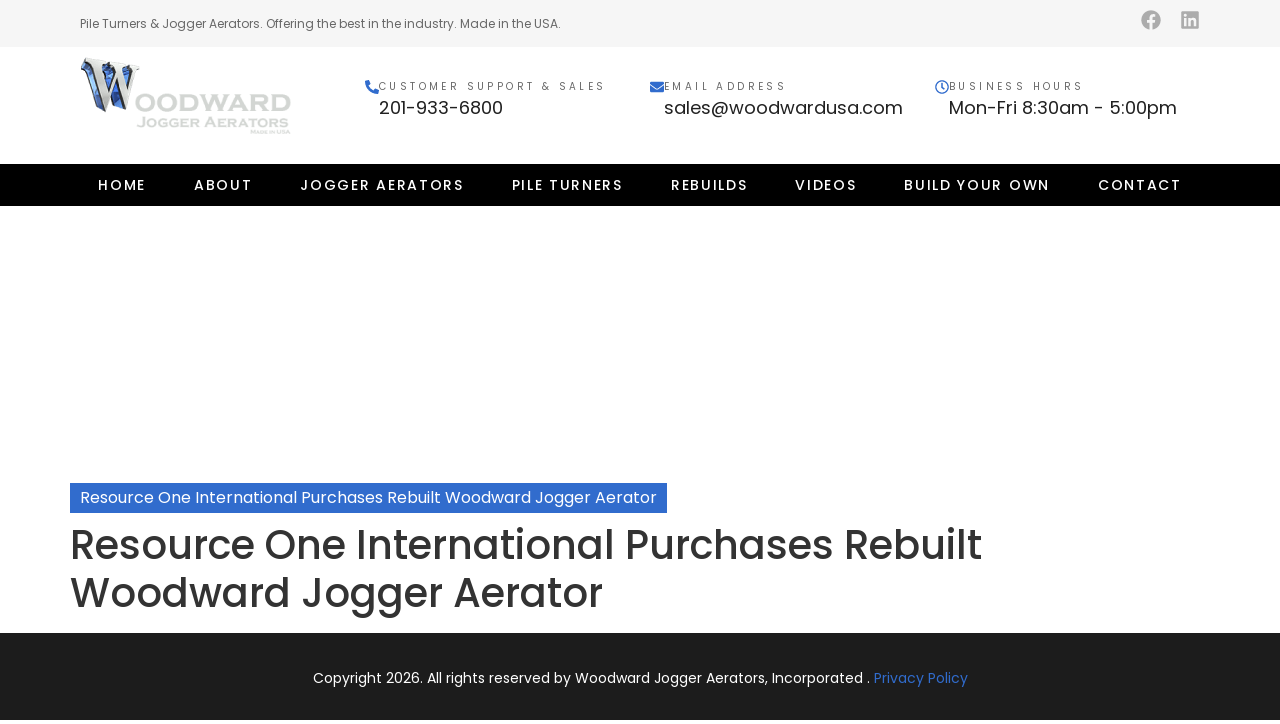

--- FILE ---
content_type: text/html; charset=UTF-8
request_url: https://www.woodwardusa.com/resource-one-international-purchases-rebuilt-woodward-jogger-aerator/
body_size: 34343
content:
<!doctype html>
<html lang="en-US">
<head><meta charset="UTF-8"><script>if(navigator.userAgent.match(/MSIE|Internet Explorer/i)||navigator.userAgent.match(/Trident\/7\..*?rv:11/i)){var href=document.location.href;if(!href.match(/[?&]nowprocket/)){if(href.indexOf("?")==-1){if(href.indexOf("#")==-1){document.location.href=href+"?nowprocket=1"}else{document.location.href=href.replace("#","?nowprocket=1#")}}else{if(href.indexOf("#")==-1){document.location.href=href+"&nowprocket=1"}else{document.location.href=href.replace("#","&nowprocket=1#")}}}}</script><script>(()=>{class RocketLazyLoadScripts{constructor(){this.v="2.0.4",this.userEvents=["keydown","keyup","mousedown","mouseup","mousemove","mouseover","mouseout","touchmove","touchstart","touchend","touchcancel","wheel","click","dblclick","input"],this.attributeEvents=["onblur","onclick","oncontextmenu","ondblclick","onfocus","onmousedown","onmouseenter","onmouseleave","onmousemove","onmouseout","onmouseover","onmouseup","onmousewheel","onscroll","onsubmit"]}async t(){this.i(),this.o(),/iP(ad|hone)/.test(navigator.userAgent)&&this.h(),this.u(),this.l(this),this.m(),this.k(this),this.p(this),this._(),await Promise.all([this.R(),this.L()]),this.lastBreath=Date.now(),this.S(this),this.P(),this.D(),this.O(),this.M(),await this.C(this.delayedScripts.normal),await this.C(this.delayedScripts.defer),await this.C(this.delayedScripts.async),await this.T(),await this.F(),await this.j(),await this.A(),window.dispatchEvent(new Event("rocket-allScriptsLoaded")),this.everythingLoaded=!0,this.lastTouchEnd&&await new Promise(t=>setTimeout(t,500-Date.now()+this.lastTouchEnd)),this.I(),this.H(),this.U(),this.W()}i(){this.CSPIssue=sessionStorage.getItem("rocketCSPIssue"),document.addEventListener("securitypolicyviolation",t=>{this.CSPIssue||"script-src-elem"!==t.violatedDirective||"data"!==t.blockedURI||(this.CSPIssue=!0,sessionStorage.setItem("rocketCSPIssue",!0))},{isRocket:!0})}o(){window.addEventListener("pageshow",t=>{this.persisted=t.persisted,this.realWindowLoadedFired=!0},{isRocket:!0}),window.addEventListener("pagehide",()=>{this.onFirstUserAction=null},{isRocket:!0})}h(){let t;function e(e){t=e}window.addEventListener("touchstart",e,{isRocket:!0}),window.addEventListener("touchend",function i(o){o.changedTouches[0]&&t.changedTouches[0]&&Math.abs(o.changedTouches[0].pageX-t.changedTouches[0].pageX)<10&&Math.abs(o.changedTouches[0].pageY-t.changedTouches[0].pageY)<10&&o.timeStamp-t.timeStamp<200&&(window.removeEventListener("touchstart",e,{isRocket:!0}),window.removeEventListener("touchend",i,{isRocket:!0}),"INPUT"===o.target.tagName&&"text"===o.target.type||(o.target.dispatchEvent(new TouchEvent("touchend",{target:o.target,bubbles:!0})),o.target.dispatchEvent(new MouseEvent("mouseover",{target:o.target,bubbles:!0})),o.target.dispatchEvent(new PointerEvent("click",{target:o.target,bubbles:!0,cancelable:!0,detail:1,clientX:o.changedTouches[0].clientX,clientY:o.changedTouches[0].clientY})),event.preventDefault()))},{isRocket:!0})}q(t){this.userActionTriggered||("mousemove"!==t.type||this.firstMousemoveIgnored?"keyup"===t.type||"mouseover"===t.type||"mouseout"===t.type||(this.userActionTriggered=!0,this.onFirstUserAction&&this.onFirstUserAction()):this.firstMousemoveIgnored=!0),"click"===t.type&&t.preventDefault(),t.stopPropagation(),t.stopImmediatePropagation(),"touchstart"===this.lastEvent&&"touchend"===t.type&&(this.lastTouchEnd=Date.now()),"click"===t.type&&(this.lastTouchEnd=0),this.lastEvent=t.type,t.composedPath&&t.composedPath()[0].getRootNode()instanceof ShadowRoot&&(t.rocketTarget=t.composedPath()[0]),this.savedUserEvents.push(t)}u(){this.savedUserEvents=[],this.userEventHandler=this.q.bind(this),this.userEvents.forEach(t=>window.addEventListener(t,this.userEventHandler,{passive:!1,isRocket:!0})),document.addEventListener("visibilitychange",this.userEventHandler,{isRocket:!0})}U(){this.userEvents.forEach(t=>window.removeEventListener(t,this.userEventHandler,{passive:!1,isRocket:!0})),document.removeEventListener("visibilitychange",this.userEventHandler,{isRocket:!0}),this.savedUserEvents.forEach(t=>{(t.rocketTarget||t.target).dispatchEvent(new window[t.constructor.name](t.type,t))})}m(){const t="return false",e=Array.from(this.attributeEvents,t=>"data-rocket-"+t),i="["+this.attributeEvents.join("],[")+"]",o="[data-rocket-"+this.attributeEvents.join("],[data-rocket-")+"]",s=(e,i,o)=>{o&&o!==t&&(e.setAttribute("data-rocket-"+i,o),e["rocket"+i]=new Function("event",o),e.setAttribute(i,t))};new MutationObserver(t=>{for(const n of t)"attributes"===n.type&&(n.attributeName.startsWith("data-rocket-")||this.everythingLoaded?n.attributeName.startsWith("data-rocket-")&&this.everythingLoaded&&this.N(n.target,n.attributeName.substring(12)):s(n.target,n.attributeName,n.target.getAttribute(n.attributeName))),"childList"===n.type&&n.addedNodes.forEach(t=>{if(t.nodeType===Node.ELEMENT_NODE)if(this.everythingLoaded)for(const i of[t,...t.querySelectorAll(o)])for(const t of i.getAttributeNames())e.includes(t)&&this.N(i,t.substring(12));else for(const e of[t,...t.querySelectorAll(i)])for(const t of e.getAttributeNames())this.attributeEvents.includes(t)&&s(e,t,e.getAttribute(t))})}).observe(document,{subtree:!0,childList:!0,attributeFilter:[...this.attributeEvents,...e]})}I(){this.attributeEvents.forEach(t=>{document.querySelectorAll("[data-rocket-"+t+"]").forEach(e=>{this.N(e,t)})})}N(t,e){const i=t.getAttribute("data-rocket-"+e);i&&(t.setAttribute(e,i),t.removeAttribute("data-rocket-"+e))}k(t){Object.defineProperty(HTMLElement.prototype,"onclick",{get(){return this.rocketonclick||null},set(e){this.rocketonclick=e,this.setAttribute(t.everythingLoaded?"onclick":"data-rocket-onclick","this.rocketonclick(event)")}})}S(t){function e(e,i){let o=e[i];e[i]=null,Object.defineProperty(e,i,{get:()=>o,set(s){t.everythingLoaded?o=s:e["rocket"+i]=o=s}})}e(document,"onreadystatechange"),e(window,"onload"),e(window,"onpageshow");try{Object.defineProperty(document,"readyState",{get:()=>t.rocketReadyState,set(e){t.rocketReadyState=e},configurable:!0}),document.readyState="loading"}catch(t){console.log("WPRocket DJE readyState conflict, bypassing")}}l(t){this.originalAddEventListener=EventTarget.prototype.addEventListener,this.originalRemoveEventListener=EventTarget.prototype.removeEventListener,this.savedEventListeners=[],EventTarget.prototype.addEventListener=function(e,i,o){o&&o.isRocket||!t.B(e,this)&&!t.userEvents.includes(e)||t.B(e,this)&&!t.userActionTriggered||e.startsWith("rocket-")||t.everythingLoaded?t.originalAddEventListener.call(this,e,i,o):(t.savedEventListeners.push({target:this,remove:!1,type:e,func:i,options:o}),"mouseenter"!==e&&"mouseleave"!==e||t.originalAddEventListener.call(this,e,t.savedUserEvents.push,o))},EventTarget.prototype.removeEventListener=function(e,i,o){o&&o.isRocket||!t.B(e,this)&&!t.userEvents.includes(e)||t.B(e,this)&&!t.userActionTriggered||e.startsWith("rocket-")||t.everythingLoaded?t.originalRemoveEventListener.call(this,e,i,o):t.savedEventListeners.push({target:this,remove:!0,type:e,func:i,options:o})}}J(t,e){this.savedEventListeners=this.savedEventListeners.filter(i=>{let o=i.type,s=i.target||window;return e!==o||t!==s||(this.B(o,s)&&(i.type="rocket-"+o),this.$(i),!1)})}H(){EventTarget.prototype.addEventListener=this.originalAddEventListener,EventTarget.prototype.removeEventListener=this.originalRemoveEventListener,this.savedEventListeners.forEach(t=>this.$(t))}$(t){t.remove?this.originalRemoveEventListener.call(t.target,t.type,t.func,t.options):this.originalAddEventListener.call(t.target,t.type,t.func,t.options)}p(t){let e;function i(e){return t.everythingLoaded?e:e.split(" ").map(t=>"load"===t||t.startsWith("load.")?"rocket-jquery-load":t).join(" ")}function o(o){function s(e){const s=o.fn[e];o.fn[e]=o.fn.init.prototype[e]=function(){return this[0]===window&&t.userActionTriggered&&("string"==typeof arguments[0]||arguments[0]instanceof String?arguments[0]=i(arguments[0]):"object"==typeof arguments[0]&&Object.keys(arguments[0]).forEach(t=>{const e=arguments[0][t];delete arguments[0][t],arguments[0][i(t)]=e})),s.apply(this,arguments),this}}if(o&&o.fn&&!t.allJQueries.includes(o)){const e={DOMContentLoaded:[],"rocket-DOMContentLoaded":[]};for(const t in e)document.addEventListener(t,()=>{e[t].forEach(t=>t())},{isRocket:!0});o.fn.ready=o.fn.init.prototype.ready=function(i){function s(){parseInt(o.fn.jquery)>2?setTimeout(()=>i.bind(document)(o)):i.bind(document)(o)}return"function"==typeof i&&(t.realDomReadyFired?!t.userActionTriggered||t.fauxDomReadyFired?s():e["rocket-DOMContentLoaded"].push(s):e.DOMContentLoaded.push(s)),o([])},s("on"),s("one"),s("off"),t.allJQueries.push(o)}e=o}t.allJQueries=[],o(window.jQuery),Object.defineProperty(window,"jQuery",{get:()=>e,set(t){o(t)}})}P(){const t=new Map;document.write=document.writeln=function(e){const i=document.currentScript,o=document.createRange(),s=i.parentElement;let n=t.get(i);void 0===n&&(n=i.nextSibling,t.set(i,n));const c=document.createDocumentFragment();o.setStart(c,0),c.appendChild(o.createContextualFragment(e)),s.insertBefore(c,n)}}async R(){return new Promise(t=>{this.userActionTriggered?t():this.onFirstUserAction=t})}async L(){return new Promise(t=>{document.addEventListener("DOMContentLoaded",()=>{this.realDomReadyFired=!0,t()},{isRocket:!0})})}async j(){return this.realWindowLoadedFired?Promise.resolve():new Promise(t=>{window.addEventListener("load",t,{isRocket:!0})})}M(){this.pendingScripts=[];this.scriptsMutationObserver=new MutationObserver(t=>{for(const e of t)e.addedNodes.forEach(t=>{"SCRIPT"!==t.tagName||t.noModule||t.isWPRocket||this.pendingScripts.push({script:t,promise:new Promise(e=>{const i=()=>{const i=this.pendingScripts.findIndex(e=>e.script===t);i>=0&&this.pendingScripts.splice(i,1),e()};t.addEventListener("load",i,{isRocket:!0}),t.addEventListener("error",i,{isRocket:!0}),setTimeout(i,1e3)})})})}),this.scriptsMutationObserver.observe(document,{childList:!0,subtree:!0})}async F(){await this.X(),this.pendingScripts.length?(await this.pendingScripts[0].promise,await this.F()):this.scriptsMutationObserver.disconnect()}D(){this.delayedScripts={normal:[],async:[],defer:[]},document.querySelectorAll("script[type$=rocketlazyloadscript]").forEach(t=>{t.hasAttribute("data-rocket-src")?t.hasAttribute("async")&&!1!==t.async?this.delayedScripts.async.push(t):t.hasAttribute("defer")&&!1!==t.defer||"module"===t.getAttribute("data-rocket-type")?this.delayedScripts.defer.push(t):this.delayedScripts.normal.push(t):this.delayedScripts.normal.push(t)})}async _(){await this.L();let t=[];document.querySelectorAll("script[type$=rocketlazyloadscript][data-rocket-src]").forEach(e=>{let i=e.getAttribute("data-rocket-src");if(i&&!i.startsWith("data:")){i.startsWith("//")&&(i=location.protocol+i);try{const o=new URL(i).origin;o!==location.origin&&t.push({src:o,crossOrigin:e.crossOrigin||"module"===e.getAttribute("data-rocket-type")})}catch(t){}}}),t=[...new Map(t.map(t=>[JSON.stringify(t),t])).values()],this.Y(t,"preconnect")}async G(t){if(await this.K(),!0!==t.noModule||!("noModule"in HTMLScriptElement.prototype))return new Promise(e=>{let i;function o(){(i||t).setAttribute("data-rocket-status","executed"),e()}try{if(navigator.userAgent.includes("Firefox/")||""===navigator.vendor||this.CSPIssue)i=document.createElement("script"),[...t.attributes].forEach(t=>{let e=t.nodeName;"type"!==e&&("data-rocket-type"===e&&(e="type"),"data-rocket-src"===e&&(e="src"),i.setAttribute(e,t.nodeValue))}),t.text&&(i.text=t.text),t.nonce&&(i.nonce=t.nonce),i.hasAttribute("src")?(i.addEventListener("load",o,{isRocket:!0}),i.addEventListener("error",()=>{i.setAttribute("data-rocket-status","failed-network"),e()},{isRocket:!0}),setTimeout(()=>{i.isConnected||e()},1)):(i.text=t.text,o()),i.isWPRocket=!0,t.parentNode.replaceChild(i,t);else{const i=t.getAttribute("data-rocket-type"),s=t.getAttribute("data-rocket-src");i?(t.type=i,t.removeAttribute("data-rocket-type")):t.removeAttribute("type"),t.addEventListener("load",o,{isRocket:!0}),t.addEventListener("error",i=>{this.CSPIssue&&i.target.src.startsWith("data:")?(console.log("WPRocket: CSP fallback activated"),t.removeAttribute("src"),this.G(t).then(e)):(t.setAttribute("data-rocket-status","failed-network"),e())},{isRocket:!0}),s?(t.fetchPriority="high",t.removeAttribute("data-rocket-src"),t.src=s):t.src="data:text/javascript;base64,"+window.btoa(unescape(encodeURIComponent(t.text)))}}catch(i){t.setAttribute("data-rocket-status","failed-transform"),e()}});t.setAttribute("data-rocket-status","skipped")}async C(t){const e=t.shift();return e?(e.isConnected&&await this.G(e),this.C(t)):Promise.resolve()}O(){this.Y([...this.delayedScripts.normal,...this.delayedScripts.defer,...this.delayedScripts.async],"preload")}Y(t,e){this.trash=this.trash||[];let i=!0;var o=document.createDocumentFragment();t.forEach(t=>{const s=t.getAttribute&&t.getAttribute("data-rocket-src")||t.src;if(s&&!s.startsWith("data:")){const n=document.createElement("link");n.href=s,n.rel=e,"preconnect"!==e&&(n.as="script",n.fetchPriority=i?"high":"low"),t.getAttribute&&"module"===t.getAttribute("data-rocket-type")&&(n.crossOrigin=!0),t.crossOrigin&&(n.crossOrigin=t.crossOrigin),t.integrity&&(n.integrity=t.integrity),t.nonce&&(n.nonce=t.nonce),o.appendChild(n),this.trash.push(n),i=!1}}),document.head.appendChild(o)}W(){this.trash.forEach(t=>t.remove())}async T(){try{document.readyState="interactive"}catch(t){}this.fauxDomReadyFired=!0;try{await this.K(),this.J(document,"readystatechange"),document.dispatchEvent(new Event("rocket-readystatechange")),await this.K(),document.rocketonreadystatechange&&document.rocketonreadystatechange(),await this.K(),this.J(document,"DOMContentLoaded"),document.dispatchEvent(new Event("rocket-DOMContentLoaded")),await this.K(),this.J(window,"DOMContentLoaded"),window.dispatchEvent(new Event("rocket-DOMContentLoaded"))}catch(t){console.error(t)}}async A(){try{document.readyState="complete"}catch(t){}try{await this.K(),this.J(document,"readystatechange"),document.dispatchEvent(new Event("rocket-readystatechange")),await this.K(),document.rocketonreadystatechange&&document.rocketonreadystatechange(),await this.K(),this.J(window,"load"),window.dispatchEvent(new Event("rocket-load")),await this.K(),window.rocketonload&&window.rocketonload(),await this.K(),this.allJQueries.forEach(t=>t(window).trigger("rocket-jquery-load")),await this.K(),this.J(window,"pageshow");const t=new Event("rocket-pageshow");t.persisted=this.persisted,window.dispatchEvent(t),await this.K(),window.rocketonpageshow&&window.rocketonpageshow({persisted:this.persisted})}catch(t){console.error(t)}}async K(){Date.now()-this.lastBreath>45&&(await this.X(),this.lastBreath=Date.now())}async X(){return document.hidden?new Promise(t=>setTimeout(t)):new Promise(t=>requestAnimationFrame(t))}B(t,e){return e===document&&"readystatechange"===t||(e===document&&"DOMContentLoaded"===t||(e===window&&"DOMContentLoaded"===t||(e===window&&"load"===t||e===window&&"pageshow"===t)))}static run(){(new RocketLazyLoadScripts).t()}}RocketLazyLoadScripts.run()})();</script>
	
	<meta name="viewport" content="width=device-width, initial-scale=1">
	<link rel="profile" href="https://gmpg.org/xfn/11">
	<meta name='robots' content='index, follow, max-image-preview:large, max-snippet:-1, max-video-preview:-1' />
	<style></style>
	
	<!-- This site is optimized with the Yoast SEO plugin v26.6 - https://yoast.com/wordpress/plugins/seo/ -->
	<title>Resource One International Purchases Rebuilt Woodward Jogger Aerator | Woodward Jogger Aerators Pile Turners</title>
<style id="wpr-usedcss">img:is([sizes=auto i],[sizes^="auto," i]){contain-intrinsic-size:3000px 1500px}img.emoji{display:inline!important;border:none!important;box-shadow:none!important;height:1em!important;width:1em!important;margin:0 .07em!important;vertical-align:-.1em!important;background:0 0!important;padding:0!important}:where(.wp-block-button__link){border-radius:9999px;box-shadow:none;padding:calc(.667em + 2px) calc(1.333em + 2px);text-decoration:none}:root :where(.wp-block-button .wp-block-button__link.is-style-outline),:root :where(.wp-block-button.is-style-outline>.wp-block-button__link){border:2px solid;padding:.667em 1.333em}:root :where(.wp-block-button .wp-block-button__link.is-style-outline:not(.has-text-color)),:root :where(.wp-block-button.is-style-outline>.wp-block-button__link:not(.has-text-color)){color:currentColor}:root :where(.wp-block-button .wp-block-button__link.is-style-outline:not(.has-background)),:root :where(.wp-block-button.is-style-outline>.wp-block-button__link:not(.has-background)){background-color:initial;background-image:none}:where(.wp-block-calendar table:not(.has-background) th){background:#ddd}.wp-block-columns{align-items:normal!important;box-sizing:border-box;display:flex;flex-wrap:wrap!important}@media (min-width:782px){.wp-block-columns{flex-wrap:nowrap!important}}:where(.wp-block-columns){margin-bottom:1.75em}:where(.wp-block-columns.has-background){padding:1.25em 2.375em}:where(.wp-block-post-comments input[type=submit]){border:none}.wp-block-cover{align-items:center;background-position:50%;box-sizing:border-box;display:flex;justify-content:center;min-height:430px;overflow:hidden;overflow:clip;padding:1em;position:relative}.wp-block-cover .wp-block-cover__image-background{border:none;bottom:0;box-shadow:none;height:100%;left:0;margin:0;max-height:none;max-width:none;object-fit:cover;outline:0;padding:0;position:absolute;right:0;top:0;width:100%}.wp-block-cover.has-parallax,.wp-block-cover__image-background.has-parallax{background-attachment:fixed;background-repeat:no-repeat;background-size:cover}@supports (-webkit-touch-callout:inherit){.wp-block-cover.has-parallax,.wp-block-cover__image-background.has-parallax{background-attachment:scroll}}:where(.wp-block-cover-image:not(.has-text-color)),:where(.wp-block-cover:not(.has-text-color)){color:#fff}:where(.wp-block-cover-image.is-light:not(.has-text-color)),:where(.wp-block-cover.is-light:not(.has-text-color)){color:#000}:root :where(.wp-block-cover h1:not(.has-text-color)),:root :where(.wp-block-cover h2:not(.has-text-color)),:root :where(.wp-block-cover h3:not(.has-text-color)),:root :where(.wp-block-cover h4:not(.has-text-color)),:root :where(.wp-block-cover h5:not(.has-text-color)),:root :where(.wp-block-cover h6:not(.has-text-color)),:root :where(.wp-block-cover p:not(.has-text-color)){color:inherit}body:not(.editor-styles-wrapper) .wp-block-cover:not(.wp-block-cover:has(.wp-block-cover__background+.wp-block-cover__inner-container)) .wp-block-cover__image-background{z-index:0}:where(.wp-block-file){margin-bottom:1.5em}:where(.wp-block-file__button){border-radius:2em;display:inline-block;padding:.5em 1em}:where(.wp-block-file__button):is(a):active,:where(.wp-block-file__button):is(a):focus,:where(.wp-block-file__button):is(a):hover,:where(.wp-block-file__button):is(a):visited{box-shadow:none;color:#fff;opacity:.85;text-decoration:none}:where(.wp-block-group.wp-block-group-is-layout-constrained){position:relative}:root :where(.wp-block-image.is-style-rounded img,.wp-block-image .is-style-rounded img){border-radius:9999px}:where(.wp-block-latest-comments:not([style*=line-height] .wp-block-latest-comments__comment)){line-height:1.1}:where(.wp-block-latest-comments:not([style*=line-height] .wp-block-latest-comments__comment-excerpt p)){line-height:1.8}:root :where(.wp-block-latest-posts.is-grid){padding:0}:root :where(.wp-block-latest-posts.wp-block-latest-posts__list){padding-left:0}ul{box-sizing:border-box}:root :where(.wp-block-list.has-background){padding:1.25em 2.375em}:where(.wp-block-navigation.has-background .wp-block-navigation-item a:not(.wp-element-button)),:where(.wp-block-navigation.has-background .wp-block-navigation-submenu a:not(.wp-element-button)){padding:.5em 1em}:where(.wp-block-navigation .wp-block-navigation__submenu-container .wp-block-navigation-item a:not(.wp-element-button)),:where(.wp-block-navigation .wp-block-navigation__submenu-container .wp-block-navigation-submenu a:not(.wp-element-button)),:where(.wp-block-navigation .wp-block-navigation__submenu-container .wp-block-navigation-submenu button.wp-block-navigation-item__content),:where(.wp-block-navigation .wp-block-navigation__submenu-container .wp-block-pages-list__item button.wp-block-navigation-item__content){padding:.5em 1em}:root :where(p.has-background){padding:1.25em 2.375em}:where(p.has-text-color:not(.has-link-color)) a{color:inherit}:where(.wp-block-post-comments-form) input:not([type=submit]),:where(.wp-block-post-comments-form) textarea{border:1px solid #949494;font-family:inherit;font-size:1em}:where(.wp-block-post-comments-form) input:where(:not([type=submit]):not([type=checkbox])),:where(.wp-block-post-comments-form) textarea{padding:calc(.667em + 2px)}:where(.wp-block-post-excerpt){box-sizing:border-box;margin-bottom:var(--wp--style--block-gap);margin-top:var(--wp--style--block-gap)}:where(.wp-block-preformatted.has-background){padding:1.25em 2.375em}:where(.wp-block-search__button){border:1px solid #ccc;padding:6px 10px}:where(.wp-block-search__input){font-family:inherit;font-size:inherit;font-style:inherit;font-weight:inherit;letter-spacing:inherit;line-height:inherit;text-transform:inherit}:where(.wp-block-search__button-inside .wp-block-search__inside-wrapper){border:1px solid #949494;box-sizing:border-box;padding:4px}:where(.wp-block-search__button-inside .wp-block-search__inside-wrapper) .wp-block-search__input{border:none;border-radius:0;padding:0 4px}:where(.wp-block-search__button-inside .wp-block-search__inside-wrapper) .wp-block-search__input:focus{outline:0}:where(.wp-block-search__button-inside .wp-block-search__inside-wrapper) :where(.wp-block-search__button){padding:4px 8px}:root :where(.wp-block-separator.is-style-dots){height:auto;line-height:1;text-align:center}:root :where(.wp-block-separator.is-style-dots):before{color:currentColor;content:"···";font-family:serif;font-size:1.5em;letter-spacing:2em;padding-left:2em}:root :where(.wp-block-site-logo.is-style-rounded){border-radius:9999px}:where(.wp-block-social-links:not(.is-style-logos-only)) .wp-social-link{background-color:#f0f0f0;color:#444}:where(.wp-block-social-links:not(.is-style-logos-only)) .wp-social-link-amazon{background-color:#f90;color:#fff}:where(.wp-block-social-links:not(.is-style-logos-only)) .wp-social-link-bandcamp{background-color:#1ea0c3;color:#fff}:where(.wp-block-social-links:not(.is-style-logos-only)) .wp-social-link-behance{background-color:#0757fe;color:#fff}:where(.wp-block-social-links:not(.is-style-logos-only)) .wp-social-link-bluesky{background-color:#0a7aff;color:#fff}:where(.wp-block-social-links:not(.is-style-logos-only)) .wp-social-link-codepen{background-color:#1e1f26;color:#fff}:where(.wp-block-social-links:not(.is-style-logos-only)) .wp-social-link-deviantart{background-color:#02e49b;color:#fff}:where(.wp-block-social-links:not(.is-style-logos-only)) .wp-social-link-discord{background-color:#5865f2;color:#fff}:where(.wp-block-social-links:not(.is-style-logos-only)) .wp-social-link-dribbble{background-color:#e94c89;color:#fff}:where(.wp-block-social-links:not(.is-style-logos-only)) .wp-social-link-dropbox{background-color:#4280ff;color:#fff}:where(.wp-block-social-links:not(.is-style-logos-only)) .wp-social-link-etsy{background-color:#f45800;color:#fff}:where(.wp-block-social-links:not(.is-style-logos-only)) .wp-social-link-facebook{background-color:#0866ff;color:#fff}:where(.wp-block-social-links:not(.is-style-logos-only)) .wp-social-link-fivehundredpx{background-color:#000;color:#fff}:where(.wp-block-social-links:not(.is-style-logos-only)) .wp-social-link-flickr{background-color:#0461dd;color:#fff}:where(.wp-block-social-links:not(.is-style-logos-only)) .wp-social-link-foursquare{background-color:#e65678;color:#fff}:where(.wp-block-social-links:not(.is-style-logos-only)) .wp-social-link-github{background-color:#24292d;color:#fff}:where(.wp-block-social-links:not(.is-style-logos-only)) .wp-social-link-goodreads{background-color:#eceadd;color:#382110}:where(.wp-block-social-links:not(.is-style-logos-only)) .wp-social-link-google{background-color:#ea4434;color:#fff}:where(.wp-block-social-links:not(.is-style-logos-only)) .wp-social-link-gravatar{background-color:#1d4fc4;color:#fff}:where(.wp-block-social-links:not(.is-style-logos-only)) .wp-social-link-instagram{background-color:#f00075;color:#fff}:where(.wp-block-social-links:not(.is-style-logos-only)) .wp-social-link-lastfm{background-color:#e21b24;color:#fff}:where(.wp-block-social-links:not(.is-style-logos-only)) .wp-social-link-linkedin{background-color:#0d66c2;color:#fff}:where(.wp-block-social-links:not(.is-style-logos-only)) .wp-social-link-mastodon{background-color:#3288d4;color:#fff}:where(.wp-block-social-links:not(.is-style-logos-only)) .wp-social-link-medium{background-color:#000;color:#fff}:where(.wp-block-social-links:not(.is-style-logos-only)) .wp-social-link-meetup{background-color:#f6405f;color:#fff}:where(.wp-block-social-links:not(.is-style-logos-only)) .wp-social-link-patreon{background-color:#000;color:#fff}:where(.wp-block-social-links:not(.is-style-logos-only)) .wp-social-link-pinterest{background-color:#e60122;color:#fff}:where(.wp-block-social-links:not(.is-style-logos-only)) .wp-social-link-pocket{background-color:#ef4155;color:#fff}:where(.wp-block-social-links:not(.is-style-logos-only)) .wp-social-link-reddit{background-color:#ff4500;color:#fff}:where(.wp-block-social-links:not(.is-style-logos-only)) .wp-social-link-skype{background-color:#0478d7;color:#fff}:where(.wp-block-social-links:not(.is-style-logos-only)) .wp-social-link-snapchat{background-color:#fefc00;color:#fff;stroke:#000}:where(.wp-block-social-links:not(.is-style-logos-only)) .wp-social-link-soundcloud{background-color:#ff5600;color:#fff}:where(.wp-block-social-links:not(.is-style-logos-only)) .wp-social-link-spotify{background-color:#1bd760;color:#fff}:where(.wp-block-social-links:not(.is-style-logos-only)) .wp-social-link-telegram{background-color:#2aabee;color:#fff}:where(.wp-block-social-links:not(.is-style-logos-only)) .wp-social-link-threads{background-color:#000;color:#fff}:where(.wp-block-social-links:not(.is-style-logos-only)) .wp-social-link-tiktok{background-color:#000;color:#fff}:where(.wp-block-social-links:not(.is-style-logos-only)) .wp-social-link-tumblr{background-color:#011835;color:#fff}:where(.wp-block-social-links:not(.is-style-logos-only)) .wp-social-link-twitch{background-color:#6440a4;color:#fff}:where(.wp-block-social-links:not(.is-style-logos-only)) .wp-social-link-twitter{background-color:#1da1f2;color:#fff}:where(.wp-block-social-links:not(.is-style-logos-only)) .wp-social-link-vimeo{background-color:#1eb7ea;color:#fff}:where(.wp-block-social-links:not(.is-style-logos-only)) .wp-social-link-vk{background-color:#4680c2;color:#fff}:where(.wp-block-social-links:not(.is-style-logos-only)) .wp-social-link-wordpress{background-color:#3499cd;color:#fff}:where(.wp-block-social-links:not(.is-style-logos-only)) .wp-social-link-whatsapp{background-color:#25d366;color:#fff}:where(.wp-block-social-links:not(.is-style-logos-only)) .wp-social-link-x{background-color:#000;color:#fff}:where(.wp-block-social-links:not(.is-style-logos-only)) .wp-social-link-yelp{background-color:#d32422;color:#fff}:where(.wp-block-social-links:not(.is-style-logos-only)) .wp-social-link-youtube{background-color:red;color:#fff}:where(.wp-block-social-links.is-style-logos-only) .wp-social-link{background:0 0}:where(.wp-block-social-links.is-style-logos-only) .wp-social-link svg{height:1.25em;width:1.25em}:where(.wp-block-social-links.is-style-logos-only) .wp-social-link-amazon{color:#f90}:where(.wp-block-social-links.is-style-logos-only) .wp-social-link-bandcamp{color:#1ea0c3}:where(.wp-block-social-links.is-style-logos-only) .wp-social-link-behance{color:#0757fe}:where(.wp-block-social-links.is-style-logos-only) .wp-social-link-bluesky{color:#0a7aff}:where(.wp-block-social-links.is-style-logos-only) .wp-social-link-codepen{color:#1e1f26}:where(.wp-block-social-links.is-style-logos-only) .wp-social-link-deviantart{color:#02e49b}:where(.wp-block-social-links.is-style-logos-only) .wp-social-link-discord{color:#5865f2}:where(.wp-block-social-links.is-style-logos-only) .wp-social-link-dribbble{color:#e94c89}:where(.wp-block-social-links.is-style-logos-only) .wp-social-link-dropbox{color:#4280ff}:where(.wp-block-social-links.is-style-logos-only) .wp-social-link-etsy{color:#f45800}:where(.wp-block-social-links.is-style-logos-only) .wp-social-link-facebook{color:#0866ff}:where(.wp-block-social-links.is-style-logos-only) .wp-social-link-fivehundredpx{color:#000}:where(.wp-block-social-links.is-style-logos-only) .wp-social-link-flickr{color:#0461dd}:where(.wp-block-social-links.is-style-logos-only) .wp-social-link-foursquare{color:#e65678}:where(.wp-block-social-links.is-style-logos-only) .wp-social-link-github{color:#24292d}:where(.wp-block-social-links.is-style-logos-only) .wp-social-link-goodreads{color:#382110}:where(.wp-block-social-links.is-style-logos-only) .wp-social-link-google{color:#ea4434}:where(.wp-block-social-links.is-style-logos-only) .wp-social-link-gravatar{color:#1d4fc4}:where(.wp-block-social-links.is-style-logos-only) .wp-social-link-instagram{color:#f00075}:where(.wp-block-social-links.is-style-logos-only) .wp-social-link-lastfm{color:#e21b24}:where(.wp-block-social-links.is-style-logos-only) .wp-social-link-linkedin{color:#0d66c2}:where(.wp-block-social-links.is-style-logos-only) .wp-social-link-mastodon{color:#3288d4}:where(.wp-block-social-links.is-style-logos-only) .wp-social-link-medium{color:#000}:where(.wp-block-social-links.is-style-logos-only) .wp-social-link-meetup{color:#f6405f}:where(.wp-block-social-links.is-style-logos-only) .wp-social-link-patreon{color:#000}:where(.wp-block-social-links.is-style-logos-only) .wp-social-link-pinterest{color:#e60122}:where(.wp-block-social-links.is-style-logos-only) .wp-social-link-pocket{color:#ef4155}:where(.wp-block-social-links.is-style-logos-only) .wp-social-link-reddit{color:#ff4500}:where(.wp-block-social-links.is-style-logos-only) .wp-social-link-skype{color:#0478d7}:where(.wp-block-social-links.is-style-logos-only) .wp-social-link-snapchat{color:#fff;stroke:#000}:where(.wp-block-social-links.is-style-logos-only) .wp-social-link-soundcloud{color:#ff5600}:where(.wp-block-social-links.is-style-logos-only) .wp-social-link-spotify{color:#1bd760}:where(.wp-block-social-links.is-style-logos-only) .wp-social-link-telegram{color:#2aabee}:where(.wp-block-social-links.is-style-logos-only) .wp-social-link-threads{color:#000}:where(.wp-block-social-links.is-style-logos-only) .wp-social-link-tiktok{color:#000}:where(.wp-block-social-links.is-style-logos-only) .wp-social-link-tumblr{color:#011835}:where(.wp-block-social-links.is-style-logos-only) .wp-social-link-twitch{color:#6440a4}:where(.wp-block-social-links.is-style-logos-only) .wp-social-link-twitter{color:#1da1f2}:where(.wp-block-social-links.is-style-logos-only) .wp-social-link-vimeo{color:#1eb7ea}:where(.wp-block-social-links.is-style-logos-only) .wp-social-link-vk{color:#4680c2}:where(.wp-block-social-links.is-style-logos-only) .wp-social-link-whatsapp{color:#25d366}:where(.wp-block-social-links.is-style-logos-only) .wp-social-link-wordpress{color:#3499cd}:where(.wp-block-social-links.is-style-logos-only) .wp-social-link-x{color:#000}:where(.wp-block-social-links.is-style-logos-only) .wp-social-link-yelp{color:#d32422}:where(.wp-block-social-links.is-style-logos-only) .wp-social-link-youtube{color:red}:root :where(.wp-block-social-links .wp-social-link a){padding:.25em}:root :where(.wp-block-social-links.is-style-logos-only .wp-social-link a){padding:0}:root :where(.wp-block-social-links.is-style-pill-shape .wp-social-link a){padding-left:.6666666667em;padding-right:.6666666667em}:root :where(.wp-block-tag-cloud.is-style-outline){display:flex;flex-wrap:wrap;gap:1ch}:root :where(.wp-block-tag-cloud.is-style-outline a){border:1px solid;font-size:unset!important;margin-right:0;padding:1ch 2ch;text-decoration:none!important}:root :where(.wp-block-table-of-contents){box-sizing:border-box}:where(.wp-block-term-description){box-sizing:border-box;margin-bottom:var(--wp--style--block-gap);margin-top:var(--wp--style--block-gap)}:where(pre.wp-block-verse){font-family:inherit}:root{--wp--preset--font-size--normal:16px;--wp--preset--font-size--huge:42px}.screen-reader-text{border:0;clip-path:inset(50%);height:1px;margin:-1px;overflow:hidden;padding:0;position:absolute;width:1px;word-wrap:normal!important}.screen-reader-text:focus{background-color:#ddd;clip-path:none;color:#444;display:block;font-size:1em;height:auto;left:5px;line-height:normal;padding:15px 23px 14px;text-decoration:none;top:5px;width:auto;z-index:100000}html :where(.has-border-color){border-style:solid}html :where([style*=border-top-color]){border-top-style:solid}html :where([style*=border-right-color]){border-right-style:solid}html :where([style*=border-bottom-color]){border-bottom-style:solid}html :where([style*=border-left-color]){border-left-style:solid}html :where([style*=border-width]){border-style:solid}html :where([style*=border-top-width]){border-top-style:solid}html :where([style*=border-right-width]){border-right-style:solid}html :where([style*=border-bottom-width]){border-bottom-style:solid}html :where([style*=border-left-width]){border-left-style:solid}html :where(img[class*=wp-image-]){height:auto;max-width:100%}:where(figure){margin:0 0 1em}html :where(.is-position-sticky){--wp-admin--admin-bar--position-offset:var(--wp-admin--admin-bar--height,0px)}@media screen and (max-width:600px){html :where(.is-position-sticky){--wp-admin--admin-bar--position-offset:0px}}:root{--wp--preset--aspect-ratio--square:1;--wp--preset--aspect-ratio--4-3:4/3;--wp--preset--aspect-ratio--3-4:3/4;--wp--preset--aspect-ratio--3-2:3/2;--wp--preset--aspect-ratio--2-3:2/3;--wp--preset--aspect-ratio--16-9:16/9;--wp--preset--aspect-ratio--9-16:9/16;--wp--preset--color--black:#000000;--wp--preset--color--cyan-bluish-gray:#abb8c3;--wp--preset--color--white:#ffffff;--wp--preset--color--pale-pink:#f78da7;--wp--preset--color--vivid-red:#cf2e2e;--wp--preset--color--luminous-vivid-orange:#ff6900;--wp--preset--color--luminous-vivid-amber:#fcb900;--wp--preset--color--light-green-cyan:#7bdcb5;--wp--preset--color--vivid-green-cyan:#00d084;--wp--preset--color--pale-cyan-blue:#8ed1fc;--wp--preset--color--vivid-cyan-blue:#0693e3;--wp--preset--color--vivid-purple:#9b51e0;--wp--preset--gradient--vivid-cyan-blue-to-vivid-purple:linear-gradient(135deg,rgba(6, 147, 227, 1) 0%,rgb(155, 81, 224) 100%);--wp--preset--gradient--light-green-cyan-to-vivid-green-cyan:linear-gradient(135deg,rgb(122, 220, 180) 0%,rgb(0, 208, 130) 100%);--wp--preset--gradient--luminous-vivid-amber-to-luminous-vivid-orange:linear-gradient(135deg,rgba(252, 185, 0, 1) 0%,rgba(255, 105, 0, 1) 100%);--wp--preset--gradient--luminous-vivid-orange-to-vivid-red:linear-gradient(135deg,rgba(255, 105, 0, 1) 0%,rgb(207, 46, 46) 100%);--wp--preset--gradient--very-light-gray-to-cyan-bluish-gray:linear-gradient(135deg,rgb(238, 238, 238) 0%,rgb(169, 184, 195) 100%);--wp--preset--gradient--cool-to-warm-spectrum:linear-gradient(135deg,rgb(74, 234, 220) 0%,rgb(151, 120, 209) 20%,rgb(207, 42, 186) 40%,rgb(238, 44, 130) 60%,rgb(251, 105, 98) 80%,rgb(254, 248, 76) 100%);--wp--preset--gradient--blush-light-purple:linear-gradient(135deg,rgb(255, 206, 236) 0%,rgb(152, 150, 240) 100%);--wp--preset--gradient--blush-bordeaux:linear-gradient(135deg,rgb(254, 205, 165) 0%,rgb(254, 45, 45) 50%,rgb(107, 0, 62) 100%);--wp--preset--gradient--luminous-dusk:linear-gradient(135deg,rgb(255, 203, 112) 0%,rgb(199, 81, 192) 50%,rgb(65, 88, 208) 100%);--wp--preset--gradient--pale-ocean:linear-gradient(135deg,rgb(255, 245, 203) 0%,rgb(182, 227, 212) 50%,rgb(51, 167, 181) 100%);--wp--preset--gradient--electric-grass:linear-gradient(135deg,rgb(202, 248, 128) 0%,rgb(113, 206, 126) 100%);--wp--preset--gradient--midnight:linear-gradient(135deg,rgb(2, 3, 129) 0%,rgb(40, 116, 252) 100%);--wp--preset--font-size--small:13px;--wp--preset--font-size--medium:20px;--wp--preset--font-size--large:36px;--wp--preset--font-size--x-large:42px;--wp--preset--spacing--20:0.44rem;--wp--preset--spacing--30:0.67rem;--wp--preset--spacing--40:1rem;--wp--preset--spacing--50:1.5rem;--wp--preset--spacing--60:2.25rem;--wp--preset--spacing--70:3.38rem;--wp--preset--spacing--80:5.06rem;--wp--preset--shadow--natural:6px 6px 9px rgba(0, 0, 0, .2);--wp--preset--shadow--deep:12px 12px 50px rgba(0, 0, 0, .4);--wp--preset--shadow--sharp:6px 6px 0px rgba(0, 0, 0, .2);--wp--preset--shadow--outlined:6px 6px 0px -3px rgba(255, 255, 255, 1),6px 6px rgba(0, 0, 0, 1);--wp--preset--shadow--crisp:6px 6px 0px rgba(0, 0, 0, 1)}:root{--wp--style--global--content-size:800px;--wp--style--global--wide-size:1200px}:where(body){margin:0}:where(.wp-site-blocks)>*{margin-block-start:24px;margin-block-end:0}:where(.wp-site-blocks)>:first-child{margin-block-start:0}:where(.wp-site-blocks)>:last-child{margin-block-end:0}:root{--wp--style--block-gap:24px}:root :where(.is-layout-flow)>:first-child{margin-block-start:0}:root :where(.is-layout-flow)>:last-child{margin-block-end:0}:root :where(.is-layout-flow)>*{margin-block-start:24px;margin-block-end:0}:root :where(.is-layout-constrained)>:first-child{margin-block-start:0}:root :where(.is-layout-constrained)>:last-child{margin-block-end:0}:root :where(.is-layout-constrained)>*{margin-block-start:24px;margin-block-end:0}:root :where(.is-layout-flex){gap:24px}:root :where(.is-layout-grid){gap:24px}body{padding-top:0;padding-right:0;padding-bottom:0;padding-left:0}a:where(:not(.wp-element-button)){text-decoration:underline}:root :where(.wp-element-button,.wp-block-button__link){background-color:#32373c;border-width:0;color:#fff;font-family:inherit;font-size:inherit;line-height:inherit;padding:calc(.667em + 2px) calc(1.333em + 2px);text-decoration:none}:root :where(.wp-block-pullquote){font-size:1.5em;line-height:1.6}html{line-height:1.15;-webkit-text-size-adjust:100%}*,:after,:before{box-sizing:border-box}body{background-color:#fff;color:#333;font-family:-apple-system,BlinkMacSystemFont,'Segoe UI',Roboto,'Helvetica Neue',Arial,'Noto Sans',sans-serif,'Apple Color Emoji','Segoe UI Emoji','Segoe UI Symbol','Noto Color Emoji';font-size:1rem;font-weight:400;line-height:1.5;margin:0;-webkit-font-smoothing:antialiased;-moz-osx-font-smoothing:grayscale}h1,h2,h3{color:inherit;font-family:inherit;font-weight:500;line-height:1.2;margin-block-end:1rem;margin-block-start:.5rem}h1{font-size:2.5rem}h2{font-size:2rem}h3{font-size:1.75rem}p{margin-block-end:.9rem;margin-block-start:0}a{background-color:transparent;color:#c36;text-decoration:none}a:active,a:hover{color:#336}a:not([href]):not([tabindex]),a:not([href]):not([tabindex]):focus,a:not([href]):not([tabindex]):hover{color:inherit;text-decoration:none}a:not([href]):not([tabindex]):focus{outline:0}code{font-family:monospace,monospace;font-size:1em}sub{font-size:75%;line-height:0;position:relative;vertical-align:baseline}sub{bottom:-.25em}img{border-style:none;height:auto;max-width:100%}[hidden],template{display:none}@media print{*,:after,:before{background:0 0!important;box-shadow:none!important;color:#000!important;text-shadow:none!important}a,a:visited{text-decoration:underline}a[href]:after{content:" (" attr(href) ")"}a[href^="#"]:after,a[href^="javascript:"]:after{content:""}img,tr{-moz-column-break-inside:avoid;break-inside:avoid}h2,h3,p{orphans:3;widows:3}h2,h3{-moz-column-break-after:avoid;break-after:avoid}}label{display:inline-block;line-height:1;vertical-align:middle}button,input,optgroup,select,textarea{font-family:inherit;font-size:1rem;line-height:1.5;margin:0}input[type=email],input[type=number],input[type=search],input[type=text],input[type=url],select,textarea{border:1px solid #666;border-radius:3px;padding:.5rem 1rem;transition:all .3s;width:100%}input[type=email]:focus,input[type=number]:focus,input[type=search]:focus,input[type=text]:focus,input[type=url]:focus,select:focus,textarea:focus{border-color:#333}button,input{overflow:visible}button,select{text-transform:none}[type=button],[type=submit],button{-webkit-appearance:button;width:auto}[type=button],[type=submit],button{background-color:transparent;border:1px solid #c36;border-radius:3px;color:#c36;display:inline-block;font-size:1rem;font-weight:400;padding:.5rem 1rem;text-align:center;transition:all .3s;-webkit-user-select:none;-moz-user-select:none;user-select:none;white-space:nowrap}[type=button]:focus:not(:focus-visible),[type=submit]:focus:not(:focus-visible),button:focus:not(:focus-visible){outline:0}[type=button]:focus,[type=button]:hover,[type=submit]:focus,[type=submit]:hover,button:focus,button:hover{background-color:#c36;color:#fff;text-decoration:none}[type=button]:not(:disabled),[type=submit]:not(:disabled),button:not(:disabled){cursor:pointer}fieldset{padding:.35em .75em .625em}legend{box-sizing:border-box;color:inherit;display:table;max-width:100%;padding:0;white-space:normal}progress{vertical-align:baseline}textarea{overflow:auto;resize:vertical}[type=checkbox],[type=radio]{box-sizing:border-box;padding:0}[type=number]::-webkit-inner-spin-button,[type=number]::-webkit-outer-spin-button{height:auto}[type=search]{-webkit-appearance:textfield;outline-offset:-2px}[type=search]::-webkit-search-decoration{-webkit-appearance:none}::-webkit-file-upload-button{-webkit-appearance:button;font:inherit}select{display:block}table{background-color:transparent;border-collapse:collapse;border-spacing:0;font-size:.9em;margin-block-end:15px;width:100%}table tbody+tbody{border-block-start:2px solid hsla(0,0%,50%,.502)}dl,li,ul{background:0 0;border:0;font-size:100%;margin-block-end:0;margin-block-start:0;outline:0;vertical-align:baseline}.page-content a{text-decoration:underline}.sticky{display:block;position:relative}.hide{display:none!important}.screen-reader-text{clip:rect(1px,1px,1px,1px);height:1px;overflow:hidden;position:absolute!important;width:1px;word-wrap:normal!important}.screen-reader-text:focus{background-color:#eee;clip:auto!important;clip-path:none;color:#333;display:block;font-size:1rem;height:auto;left:5px;line-height:normal;padding:12px 24px;text-decoration:none;top:5px;width:auto;z-index:100000}.post .entry-title a{text-decoration:none}.page-header .entry-title,.site-header:not(.dynamic-header),body:not([class*=elementor-page-]) .site-main{margin-inline-end:auto;margin-inline-start:auto;width:100%}@media(max-width:575px){.page-header .entry-title,.site-header:not(.dynamic-header),body:not([class*=elementor-page-]) .site-main{padding-inline-end:10px;padding-inline-start:10px}}@media(min-width:576px){.page-header .entry-title,.site-header:not(.dynamic-header),body:not([class*=elementor-page-]) .site-main{max-width:500px}}@media(min-width:768px){.page-header .entry-title,.site-header:not(.dynamic-header),body:not([class*=elementor-page-]) .site-main{max-width:600px}}@media(min-width:992px){.page-header .entry-title,.site-header:not(.dynamic-header),body:not([class*=elementor-page-]) .site-main{max-width:800px}}@media(min-width:1200px){.page-header .entry-title,.site-header:not(.dynamic-header),body:not([class*=elementor-page-]) .site-main{max-width:1140px}}.site-header+.elementor{min-height:calc(100vh - 320px)}.site-header{display:flex;flex-wrap:wrap;justify-content:space-between;padding-block-end:1rem;padding-block-start:1rem;position:relative}.site-navigation-toggle-holder{align-items:center;display:flex;padding:8px 15px}.site-navigation-toggle-holder .site-navigation-toggle{align-items:center;background-color:rgba(0,0,0,.05);border:0 solid;border-radius:3px;color:#494c4f;cursor:pointer;display:flex;justify-content:center;padding:.5rem}.site-navigation-dropdown{bottom:0;left:0;margin-block-start:10px;position:absolute;transform-origin:top;transition:max-height .3s,transform .3s;width:100%;z-index:10000}.site-navigation-toggle-holder:not(.elementor-active)+.site-navigation-dropdown{max-height:0;transform:scaleY(0)}.site-navigation-toggle-holder.elementor-active+.site-navigation-dropdown{max-height:100vh;transform:scaleY(1)}.site-navigation-dropdown ul{padding:0}.site-navigation-dropdown ul.menu{background:#fff;margin:0;padding:0;position:absolute;width:100%}.site-navigation-dropdown ul.menu li{display:block;position:relative;width:100%}.site-navigation-dropdown ul.menu li a{background:#fff;box-shadow:inset 0 -1px 0 rgba(0,0,0,.102);color:#55595c;display:block;padding:20px}.site-navigation-dropdown ul.menu>li li{max-height:0;transform:scaleY(0);transform-origin:top;transition:max-height .3s,transform .3s}.site-navigation-dropdown ul.menu li.elementor-active>ul>li{max-height:100vh;transform:scaleY(1)}:root{--direction-multiplier:1}body.rtl{--direction-multiplier:-1}.elementor-screen-only,.screen-reader-text,.screen-reader-text span{height:1px;margin:-1px;overflow:hidden;padding:0;position:absolute;top:-10000em;width:1px;clip:rect(0,0,0,0);border:0}.elementor *,.elementor :after,.elementor :before{box-sizing:border-box}.elementor a{box-shadow:none;text-decoration:none}.elementor img{border:none;border-radius:0;box-shadow:none;height:auto;max-width:100%}.elementor iframe,.elementor object{border:none;line-height:1;margin:0;max-width:100%;width:100%}.elementor-widget-wrap .elementor-element.elementor-widget__width-auto{max-width:100%}.elementor-element{--flex-direction:initial;--flex-wrap:initial;--justify-content:initial;--align-items:initial;--align-content:initial;--gap:initial;--flex-basis:initial;--flex-grow:initial;--flex-shrink:initial;--order:initial;--align-self:initial;align-self:var(--align-self);flex-basis:var(--flex-basis);flex-grow:var(--flex-grow);flex-shrink:var(--flex-shrink);order:var(--order)}.elementor-element:where(.e-con-full,.elementor-widget){align-content:var(--align-content);align-items:var(--align-items);flex-direction:var(--flex-direction);flex-wrap:var(--flex-wrap);gap:var(--row-gap) var(--column-gap);justify-content:var(--justify-content)}.elementor-invisible{visibility:hidden}.elementor-align-left{text-align:left}:root{--page-title-display:block}.elementor-section{position:relative}.elementor-section .elementor-container{display:flex;margin-left:auto;margin-right:auto;position:relative}@media (max-width:1024px){.elementor-section .elementor-container{flex-wrap:wrap}}.elementor-widget-wrap{align-content:flex-start;flex-wrap:wrap;position:relative;width:100%}.elementor:not(.elementor-bc-flex-widget) .elementor-widget-wrap{display:flex}.elementor-widget-wrap>.elementor-element{width:100%}.elementor-widget-wrap.e-swiper-container{width:calc(100% - (var(--e-column-margin-left,0px) + var(--e-column-margin-right,0px)))}.elementor-widget{position:relative}.elementor-widget:not(:last-child){margin-bottom:var(--kit-widget-spacing,20px)}.elementor-widget:not(:last-child).elementor-widget__width-auto{margin-bottom:0}.elementor-column{display:flex;min-height:1px;position:relative}.elementor-column-gap-default>.elementor-column>.elementor-element-populated{padding:10px}@media (min-width:768px){.elementor-column.elementor-col-100{width:100%}}.elementor-grid{display:grid;grid-column-gap:var(--grid-column-gap);grid-row-gap:var(--grid-row-gap)}.elementor-grid .elementor-grid-item{min-width:0}.elementor-grid-0 .elementor-grid{display:inline-block;margin-bottom:calc(-1 * var(--grid-row-gap));width:100%;word-spacing:var(--grid-column-gap)}.elementor-grid-0 .elementor-grid .elementor-grid-item{display:inline-block;margin-bottom:var(--grid-row-gap);word-break:break-word}@media (min-width:1025px){#elementor-device-mode:after{content:"desktop"}}@media (min-width:-1){#elementor-device-mode:after{content:"widescreen"}}@media (max-width:-1){#elementor-device-mode:after{content:"laptop";content:"tablet_extra"}}@media (max-width:1024px){#elementor-device-mode:after{content:"tablet"}}@media (max-width:-1){#elementor-device-mode:after{content:"mobile_extra"}}@media (max-width:767px){.elementor-widget-wrap .elementor-element.elementor-widget-mobile__width-auto{max-width:100%}.elementor-mobile-align-center{text-align:center}.elementor-column{width:100%}#elementor-device-mode:after{content:"mobile"}}@media (prefers-reduced-motion:no-preference){html{scroll-behavior:smooth}}.e-con{--border-radius:0;--border-top-width:0px;--border-right-width:0px;--border-bottom-width:0px;--border-left-width:0px;--border-style:initial;--border-color:initial;--container-widget-width:100%;--container-widget-height:initial;--container-widget-flex-grow:0;--container-widget-align-self:initial;--content-width:min(100%,var(--container-max-width,1140px));--width:100%;--min-height:initial;--height:auto;--text-align:initial;--margin-top:0px;--margin-right:0px;--margin-bottom:0px;--margin-left:0px;--padding-top:var(--container-default-padding-top,10px);--padding-right:var(--container-default-padding-right,10px);--padding-bottom:var(--container-default-padding-bottom,10px);--padding-left:var(--container-default-padding-left,10px);--position:relative;--z-index:revert;--overflow:visible;--gap:var(--widgets-spacing,20px);--row-gap:var(--widgets-spacing-row,20px);--column-gap:var(--widgets-spacing-column,20px);--overlay-mix-blend-mode:initial;--overlay-opacity:1;--overlay-transition:0.3s;--e-con-grid-template-columns:repeat(3,1fr);--e-con-grid-template-rows:repeat(2,1fr);border-radius:var(--border-radius);height:var(--height);min-height:var(--min-height);min-width:0;overflow:var(--overflow);position:var(--position);width:var(--width);z-index:var(--z-index);--flex-wrap-mobile:wrap;margin-block-end:var(--margin-block-end);margin-block-start:var(--margin-block-start);margin-inline-end:var(--margin-inline-end);margin-inline-start:var(--margin-inline-start);padding-inline-end:var(--padding-inline-end);padding-inline-start:var(--padding-inline-start)}.e-con:where(:not(.e-div-block-base)){transition:background var(--background-transition,.3s),border var(--border-transition,.3s),box-shadow var(--border-transition,.3s),transform var(--e-con-transform-transition-duration,.4s)}.e-con{--margin-block-start:var(--margin-top);--margin-block-end:var(--margin-bottom);--margin-inline-start:var(--margin-left);--margin-inline-end:var(--margin-right);--padding-inline-start:var(--padding-left);--padding-inline-end:var(--padding-right);--padding-block-start:var(--padding-top);--padding-block-end:var(--padding-bottom);--border-block-start-width:var(--border-top-width);--border-block-end-width:var(--border-bottom-width);--border-inline-start-width:var(--border-left-width);--border-inline-end-width:var(--border-right-width)}body.rtl .e-con{--padding-inline-start:var(--padding-right);--padding-inline-end:var(--padding-left);--margin-inline-start:var(--margin-right);--margin-inline-end:var(--margin-left);--border-inline-start-width:var(--border-right-width);--border-inline-end-width:var(--border-left-width)}.e-con.e-flex{--flex-direction:column;--flex-basis:auto;--flex-grow:0;--flex-shrink:1;flex:var(--flex-grow) var(--flex-shrink) var(--flex-basis)}.e-con-full,.e-con>.e-con-inner{padding-block-end:var(--padding-block-end);padding-block-start:var(--padding-block-start);text-align:var(--text-align)}.e-con-full.e-flex,.e-con.e-flex>.e-con-inner{flex-direction:var(--flex-direction)}.e-con,.e-con>.e-con-inner{display:var(--display)}.e-con-boxed.e-flex{align-content:normal;align-items:normal;flex-direction:column;flex-wrap:nowrap;justify-content:normal}.e-con-boxed{gap:initial;text-align:initial}.e-con.e-flex>.e-con-inner{align-content:var(--align-content);align-items:var(--align-items);align-self:auto;flex-basis:auto;flex-grow:1;flex-shrink:1;flex-wrap:var(--flex-wrap);justify-content:var(--justify-content)}.e-con>.e-con-inner{gap:var(--row-gap) var(--column-gap);height:100%;margin:0 auto;max-width:var(--content-width);padding-inline-end:0;padding-inline-start:0;width:100%}:is(.elementor-section-wrap,[data-elementor-id])>.e-con{--margin-left:auto;--margin-right:auto;max-width:min(100%,var(--width))}.e-con .elementor-widget.elementor-widget{margin-block-end:0}.e-con:before,.e-con>.elementor-motion-effects-container>.elementor-motion-effects-layer:before{border-block-end-width:var(--border-block-end-width);border-block-start-width:var(--border-block-start-width);border-color:var(--border-color);border-inline-end-width:var(--border-inline-end-width);border-inline-start-width:var(--border-inline-start-width);border-radius:var(--border-radius);border-style:var(--border-style);content:var(--background-overlay);display:block;height:max(100% + var(--border-top-width) + var(--border-bottom-width),100%);left:calc(0px - var(--border-left-width));mix-blend-mode:var(--overlay-mix-blend-mode);opacity:var(--overlay-opacity);position:absolute;top:calc(0px - var(--border-top-width));transition:var(--overlay-transition,.3s);width:max(100% + var(--border-left-width) + var(--border-right-width),100%)}.e-con:before{transition:background var(--overlay-transition,.3s),border-radius var(--border-transition,.3s),opacity var(--overlay-transition,.3s)}.e-con .elementor-widget{min-width:0}.e-con .elementor-widget.e-widget-swiper{width:100%}.e-con>.e-con-inner>.elementor-widget>.elementor-widget-container,.e-con>.elementor-widget>.elementor-widget-container{height:100%}.e-con.e-con>.e-con-inner>.elementor-widget,.elementor.elementor .e-con>.elementor-widget{max-width:100%}.e-con .elementor-widget:not(:last-child){--kit-widget-spacing:0px}.elementor-element:where(:not(.e-con)):where(:not(.e-div-block-base)) .elementor-widget-container,.elementor-element:where(:not(.e-con)):where(:not(.e-div-block-base)):not(:has(.elementor-widget-container)){transition:background .3s,border .3s,border-radius .3s,box-shadow .3s,transform var(--e-transform-transition-duration,.4s)}.elementor-heading-title{line-height:1;margin:0;padding:0}.elementor-icon{color:#69727d;display:inline-block;font-size:50px;line-height:1;text-align:center;transition:all .3s}.elementor-icon:hover{color:#69727d}.elementor-icon svg{display:block;height:1em;position:relative;width:1em}.elementor-icon svg:before{left:50%;position:absolute;transform:translateX(-50%)}.elementor-shape-square .elementor-icon{border-radius:0}.animated{animation-duration:1.25s}.animated.reverse{animation-direction:reverse;animation-fill-mode:forwards}@media (prefers-reduced-motion:reduce){.wp-block-cover.has-parallax,.wp-block-cover__image-background.has-parallax{background-attachment:scroll}.animated{animation:none!important}html *{transition-delay:0s!important;transition-duration:0s!important}}@media (max-width:767px){.e-con.e-flex{--width:100%;--flex-wrap:var(--flex-wrap-mobile)}.elementor .elementor-hidden-mobile,.elementor .elementor-hidden-phone{display:none}}@media (min-width:768px) and (max-width:1024px){.elementor .elementor-hidden-tablet{display:none}}@media (min-width:1025px) and (max-width:99999px){.elementor .elementor-hidden-desktop{display:none}}.elementor-kit-2602{--e-global-color-primary:#6EC1E4;--e-global-color-secondary:#54595F;--e-global-color-text:#7A7A7A;--e-global-color-accent:#61CE70;--e-global-color-9ae402e:#316CCD;--e-global-typography-primary-font-family:"Roboto";--e-global-typography-primary-font-weight:600;--e-global-typography-secondary-font-family:"Roboto Slab";--e-global-typography-secondary-font-weight:400;--e-global-typography-text-font-family:"Roboto";--e-global-typography-text-font-weight:400;--e-global-typography-accent-font-family:"Roboto";--e-global-typography-accent-font-weight:500;font-family:Poppins,Sans-serif;background-color:#fff}.elementor-kit-2602 a{font-family:Poppins,Sans-serif}.elementor-kit-2602 h1{font-family:Poppins,Sans-serif}.elementor-kit-2602 h2{font-family:Poppins,Sans-serif}.elementor-kit-2602 h3{font-family:Poppins,Sans-serif}.elementor-section.elementor-section-boxed>.elementor-container{max-width:1140px}.e-con{--container-max-width:1140px}.elementor-widget:not(:last-child){--kit-widget-spacing:20px}.elementor-element{--widgets-spacing:20px 20px;--widgets-spacing-row:20px;--widgets-spacing-column:20px}h1.entry-title{display:var(--page-title-display)}.site-header{padding-inline-end:0px;padding-inline-start:0px}@media(max-width:1024px){.elementor-section.elementor-section-boxed>.elementor-container{max-width:1024px}.e-con{--container-max-width:1024px}}@media(max-width:767px){table table{font-size:.8em}.elementor-section.elementor-section-boxed>.elementor-container{max-width:767px}.e-con{--container-max-width:767px}}.elementor-widget-heading .elementor-heading-title[class*=elementor-size-]>a{color:inherit;font-size:inherit;line-height:inherit}.elementor-widget-social-icons.elementor-grid-0 .elementor-widget-container,.elementor-widget-social-icons.elementor-grid-0:not(:has(.elementor-widget-container)){font-size:0;line-height:1}.elementor-widget-social-icons:not(.elementor-grid-0):not(.elementor-grid-tablet-0):not(.elementor-grid-mobile-0) .elementor-grid{display:inline-grid}.elementor-widget-social-icons .elementor-grid{grid-column-gap:var(--grid-column-gap,5px);grid-row-gap:var(--grid-row-gap,5px);grid-template-columns:var(--grid-template-columns);justify-content:var(--justify-content,center);justify-items:var(--justify-content,center)}.elementor-icon.elementor-social-icon{font-size:var(--icon-size,25px);height:calc(var(--icon-size,25px) + 2 * var(--icon-padding,.5em));line-height:var(--icon-size,25px);width:calc(var(--icon-size,25px) + 2 * var(--icon-padding,.5em))}.elementor-social-icon{--e-social-icon-icon-color:#fff;align-items:center;background-color:#69727d;cursor:pointer;display:inline-flex;justify-content:center;text-align:center}.elementor-social-icon svg{fill:var(--e-social-icon-icon-color)}.elementor-social-icon:last-child{margin:0}.elementor-social-icon:hover{color:#fff;opacity:.9}.elementor-social-icon-facebook{background-color:#3b5998}.elementor-social-icon-linkedin{background-color:#0077b5}.elementor-widget-image{text-align:center}.elementor-widget-image a{display:inline-block}.elementor-widget-image img{display:inline-block;vertical-align:middle}.elementor-widget-icon-box .elementor-icon-box-wrapper{display:flex;flex-direction:column;gap:var(--icon-box-icon-margin,15px);text-align:center}.elementor-widget-icon-box .elementor-icon-box-icon{display:inline-block;flex:0 0 auto;line-height:0}.elementor-widget-icon-box .elementor-icon-box-content{flex-grow:1;width:100%}.elementor-widget-icon-box .elementor-icon-box-title a{color:inherit}.elementor-widget-icon-box .elementor-icon-box-description{margin:0}.elementor-widget-icon-box.elementor-position-left .elementor-icon-box-wrapper{flex-direction:row;gap:var(--icon-box-icon-margin,15px);text-align:start}@media (max-width:767px){.elementor-widget-icon-box.elementor-mobile-position-top .elementor-icon-box-wrapper{align-items:unset!important;flex-direction:column;gap:var(--icon-box-icon-margin,15px);text-align:center}.elementor-widget-icon-box.elementor-position-left .elementor-icon-box-icon{flex-direction:column}}.elementor-item:after,.elementor-item:before{display:block;position:absolute;transition:.3s;transition-timing-function:cubic-bezier(.58,.3,.005,1)}.elementor-item:not(:hover):not(:focus):not(.elementor-item-active):not(.highlighted):after,.elementor-item:not(:hover):not(:focus):not(.elementor-item-active):not(.highlighted):before{opacity:0}.elementor-item.highlighted:after,.elementor-item.highlighted:before,.elementor-item:focus:after,.elementor-item:focus:before,.elementor-item:hover:after,.elementor-item:hover:before{transform:scale(1)}.e--pointer-underline .elementor-item:after,.e--pointer-underline .elementor-item:before{background-color:#3f444b;height:3px;left:0;width:100%;z-index:2}.e--pointer-underline .elementor-item:after{bottom:0;content:""}.elementor-nav-menu--main .elementor-nav-menu a{transition:.4s}.elementor-nav-menu--main .elementor-nav-menu a,.elementor-nav-menu--main .elementor-nav-menu a.highlighted,.elementor-nav-menu--main .elementor-nav-menu a:focus,.elementor-nav-menu--main .elementor-nav-menu a:hover{padding:13px 20px}.elementor-nav-menu--main .elementor-nav-menu a.current{background:#1f2124;color:#fff}.elementor-nav-menu--main .elementor-nav-menu a.disabled{background:#3f444b;color:#88909b}.elementor-nav-menu--main .elementor-nav-menu ul{border-style:solid;border-width:0;padding:0;position:absolute;width:12em}.elementor-nav-menu--main .elementor-nav-menu span.scroll-down,.elementor-nav-menu--main .elementor-nav-menu span.scroll-up{background:#fff;display:none;height:20px;overflow:hidden;position:absolute;visibility:hidden}.elementor-nav-menu--main .elementor-nav-menu span.scroll-down-arrow,.elementor-nav-menu--main .elementor-nav-menu span.scroll-up-arrow{border:8px dashed transparent;border-bottom:8px solid #33373d;height:0;inset-block-start:-2px;inset-inline-start:50%;margin-inline-start:-8px;overflow:hidden;position:absolute;width:0}.elementor-nav-menu--main .elementor-nav-menu span.scroll-down-arrow{border-color:#33373d transparent transparent;border-style:solid dashed dashed;top:6px}.elementor-nav-menu--main .elementor-nav-menu--dropdown .sub-arrow .e-font-icon-svg,.elementor-nav-menu--main .elementor-nav-menu--dropdown .sub-arrow i{transform:rotate(calc(-90deg * var(--direction-multiplier,1)))}.elementor-nav-menu--main .elementor-nav-menu--dropdown .sub-arrow .e-font-icon-svg{fill:currentColor;height:1em;width:1em}.elementor-nav-menu--layout-horizontal{display:flex}.elementor-nav-menu--layout-horizontal .elementor-nav-menu{display:flex;flex-wrap:wrap}.elementor-nav-menu--layout-horizontal .elementor-nav-menu a{flex-grow:1;white-space:nowrap}.elementor-nav-menu--layout-horizontal .elementor-nav-menu>li{display:flex}.elementor-nav-menu--layout-horizontal .elementor-nav-menu>li ul,.elementor-nav-menu--layout-horizontal .elementor-nav-menu>li>.scroll-down{top:100%!important}.elementor-nav-menu--layout-horizontal .elementor-nav-menu>li:not(:first-child)>a{margin-inline-start:var(--e-nav-menu-horizontal-menu-item-margin)}.elementor-nav-menu--layout-horizontal .elementor-nav-menu>li:not(:first-child)>.scroll-down,.elementor-nav-menu--layout-horizontal .elementor-nav-menu>li:not(:first-child)>.scroll-up,.elementor-nav-menu--layout-horizontal .elementor-nav-menu>li:not(:first-child)>ul{inset-inline-start:var(--e-nav-menu-horizontal-menu-item-margin)!important}.elementor-nav-menu--layout-horizontal .elementor-nav-menu>li:not(:last-child)>a{margin-inline-end:var(--e-nav-menu-horizontal-menu-item-margin)}.elementor-nav-menu--layout-horizontal .elementor-nav-menu>li:not(:last-child):after{align-self:center;border-color:var(--e-nav-menu-divider-color,#000);border-left-style:var(--e-nav-menu-divider-style,solid);border-left-width:var(--e-nav-menu-divider-width,2px);content:var(--e-nav-menu-divider-content,none);height:var(--e-nav-menu-divider-height,35%)}.elementor-nav-menu__align-right .elementor-nav-menu{justify-content:flex-end;margin-left:auto}.elementor-nav-menu__align-right .elementor-nav-menu--layout-vertical>ul>li>a{justify-content:flex-end}.elementor-nav-menu__align-left .elementor-nav-menu{justify-content:flex-start;margin-right:auto}.elementor-nav-menu__align-left .elementor-nav-menu--layout-vertical>ul>li>a{justify-content:flex-start}.elementor-nav-menu__align-start .elementor-nav-menu{justify-content:flex-start;margin-inline-end:auto}.elementor-nav-menu__align-start .elementor-nav-menu--layout-vertical>ul>li>a{justify-content:flex-start}.elementor-nav-menu__align-end .elementor-nav-menu{justify-content:flex-end;margin-inline-start:auto}.elementor-nav-menu__align-end .elementor-nav-menu--layout-vertical>ul>li>a{justify-content:flex-end}.elementor-nav-menu__align-center .elementor-nav-menu{justify-content:center;margin-inline-end:auto;margin-inline-start:auto}.elementor-nav-menu__align-center .elementor-nav-menu--layout-vertical>ul>li>a{justify-content:center}.elementor-nav-menu__align-justify .elementor-nav-menu--layout-horizontal .elementor-nav-menu{width:100%}.elementor-nav-menu__align-justify .elementor-nav-menu--layout-horizontal .elementor-nav-menu>li{flex-grow:1}.elementor-nav-menu__align-justify .elementor-nav-menu--layout-horizontal .elementor-nav-menu>li>a{justify-content:center}.elementor-widget-nav-menu:not(.elementor-nav-menu--toggle) .elementor-menu-toggle{display:none}.elementor-widget-nav-menu .elementor-widget-container,.elementor-widget-nav-menu:not(:has(.elementor-widget-container)):not([class*=elementor-hidden-]){display:flex;flex-direction:column}.elementor-nav-menu{position:relative;z-index:2}.elementor-nav-menu:after{clear:both;content:" ";display:block;font:0/0 serif;height:0;overflow:hidden;visibility:hidden}.elementor-nav-menu,.elementor-nav-menu li,.elementor-nav-menu ul{display:block;line-height:normal;list-style:none;margin:0;padding:0;-webkit-tap-highlight-color:transparent}.elementor-nav-menu ul{display:none}.elementor-nav-menu ul ul a,.elementor-nav-menu ul ul a:active,.elementor-nav-menu ul ul a:focus,.elementor-nav-menu ul ul a:hover{border-left:16px solid transparent}.elementor-nav-menu ul ul ul a,.elementor-nav-menu ul ul ul a:active,.elementor-nav-menu ul ul ul a:focus,.elementor-nav-menu ul ul ul a:hover{border-left:24px solid transparent}.elementor-nav-menu ul ul ul ul a,.elementor-nav-menu ul ul ul ul a:active,.elementor-nav-menu ul ul ul ul a:focus,.elementor-nav-menu ul ul ul ul a:hover{border-left:32px solid transparent}.elementor-nav-menu ul ul ul ul ul a,.elementor-nav-menu ul ul ul ul ul a:active,.elementor-nav-menu ul ul ul ul ul a:focus,.elementor-nav-menu ul ul ul ul ul a:hover{border-left:40px solid transparent}.elementor-nav-menu a,.elementor-nav-menu li{position:relative}.elementor-nav-menu li{border-width:0}.elementor-nav-menu a{align-items:center;display:flex}.elementor-nav-menu a,.elementor-nav-menu a:focus,.elementor-nav-menu a:hover{line-height:20px;padding:10px 20px}.elementor-nav-menu a.current{background:#1f2124;color:#fff}.elementor-nav-menu a.disabled{color:#88909b;cursor:not-allowed}.elementor-nav-menu .e-plus-icon:before{content:"+"}.elementor-nav-menu .sub-arrow{align-items:center;display:flex;line-height:1;margin-block-end:-10px;margin-block-start:-10px;padding:10px;padding-inline-end:0}.elementor-nav-menu .sub-arrow i{pointer-events:none}.elementor-nav-menu .sub-arrow .fa.fa-chevron-down,.elementor-nav-menu .sub-arrow .fas.fa-chevron-down{font-size:.7em}.elementor-nav-menu .sub-arrow .e-font-icon-svg{height:1em;width:1em}.elementor-nav-menu .sub-arrow .e-font-icon-svg.fa-svg-chevron-down{height:.7em;width:.7em}.elementor-nav-menu--dropdown .elementor-item.elementor-item-active,.elementor-nav-menu--dropdown .elementor-item.highlighted,.elementor-nav-menu--dropdown .elementor-item:focus,.elementor-nav-menu--dropdown .elementor-item:hover,.elementor-sub-item.highlighted,.elementor-sub-item:focus,.elementor-sub-item:hover{background-color:#3f444b;color:#fff}.elementor-menu-toggle{align-items:center;background-color:rgba(0,0,0,.05);border:0 solid;border-radius:3px;color:#33373d;cursor:pointer;display:flex;font-size:var(--nav-menu-icon-size,22px);justify-content:center;padding:.25em}.elementor-menu-toggle.elementor-active .elementor-menu-toggle__icon--open,.elementor-menu-toggle:not(.elementor-active) .elementor-menu-toggle__icon--close{display:none}.elementor-menu-toggle .e-font-icon-svg{fill:#33373d;height:1em;width:1em}.elementor-menu-toggle svg{height:auto;width:1em;fill:var(--nav-menu-icon-color,currentColor)}span.elementor-menu-toggle__icon--close,span.elementor-menu-toggle__icon--open{line-height:1}.elementor-nav-menu--dropdown{background-color:#fff;font-size:13px}.elementor-nav-menu--dropdown-none .elementor-menu-toggle,.elementor-nav-menu--dropdown-none .elementor-nav-menu--dropdown{display:none}.elementor-nav-menu--dropdown.elementor-nav-menu__container{margin-top:10px;overflow-x:hidden;overflow-y:auto;transform-origin:top;transition:max-height .3s,transform .3s}.elementor-nav-menu--dropdown.elementor-nav-menu__container .elementor-sub-item{font-size:.85em}.elementor-nav-menu--dropdown a{color:#33373d}.elementor-nav-menu--dropdown a.current{background:#1f2124;color:#fff}.elementor-nav-menu--dropdown a.disabled{color:#b3b3b3}ul.elementor-nav-menu--dropdown a,ul.elementor-nav-menu--dropdown a:focus,ul.elementor-nav-menu--dropdown a:hover{border-inline-start:8px solid transparent;text-shadow:none}.elementor-nav-menu__text-align-center .elementor-nav-menu--dropdown .elementor-nav-menu a{justify-content:center}.elementor-nav-menu--toggle{--menu-height:100vh}.elementor-nav-menu--toggle .elementor-menu-toggle:not(.elementor-active)+.elementor-nav-menu__container{max-height:0;overflow:hidden;transform:scaleY(0)}.elementor-nav-menu--toggle .elementor-menu-toggle.elementor-active+.elementor-nav-menu__container{animation:.3s backwards hide-scroll;max-height:var(--menu-height);transform:scaleY(1)}.elementor-nav-menu--stretch .elementor-nav-menu__container.elementor-nav-menu--dropdown{position:absolute;z-index:9997}@media (max-width:767px){.elementor-nav-menu--dropdown-mobile .elementor-nav-menu--main{display:none}}@media (min-width:768px){.elementor-nav-menu--dropdown-mobile .elementor-menu-toggle,.elementor-nav-menu--dropdown-mobile .elementor-nav-menu--dropdown{display:none}.elementor-nav-menu--dropdown-mobile nav.elementor-nav-menu--dropdown.elementor-nav-menu__container{overflow-y:hidden}}@media (max-width:1024px){.elementor-nav-menu--dropdown-tablet .elementor-nav-menu--main{display:none}.elementor-widget:not(.elementor-tablet-align-right) .elementor-icon-list-item:after{inset-inline-start:0}.elementor-widget:not(.elementor-tablet-align-left) .elementor-icon-list-item:after{inset-inline-end:0}}@media (min-width:1025px){.elementor-nav-menu--dropdown-tablet .elementor-menu-toggle,.elementor-nav-menu--dropdown-tablet .elementor-nav-menu--dropdown{display:none}.elementor-nav-menu--dropdown-tablet nav.elementor-nav-menu--dropdown.elementor-nav-menu__container{overflow-y:hidden}}@media (max-width:-1){.elementor-nav-menu--dropdown-mobile_extra .elementor-nav-menu--main{display:none}.elementor-nav-menu--dropdown-tablet_extra .elementor-nav-menu--main{display:none}.elementor-widget:not(.elementor-laptop-align-right) .elementor-icon-list-item:after{inset-inline-start:0}.elementor-widget:not(.elementor-laptop-align-left) .elementor-icon-list-item:after{inset-inline-end:0}.elementor-widget:not(.elementor-tablet_extra-align-right) .elementor-icon-list-item:after{inset-inline-start:0}.elementor-widget:not(.elementor-tablet_extra-align-left) .elementor-icon-list-item:after{inset-inline-end:0}}@media (min-width:-1){.elementor-nav-menu--dropdown-mobile_extra .elementor-menu-toggle,.elementor-nav-menu--dropdown-mobile_extra .elementor-nav-menu--dropdown{display:none}.elementor-nav-menu--dropdown-mobile_extra nav.elementor-nav-menu--dropdown.elementor-nav-menu__container{overflow-y:hidden}.elementor-nav-menu--dropdown-tablet_extra .elementor-menu-toggle,.elementor-nav-menu--dropdown-tablet_extra .elementor-nav-menu--dropdown{display:none}.elementor-nav-menu--dropdown-tablet_extra nav.elementor-nav-menu--dropdown.elementor-nav-menu__container{overflow-y:hidden}.elementor-widget:not(.elementor-widescreen-align-right) .elementor-icon-list-item:after{inset-inline-start:0}.elementor-widget:not(.elementor-widescreen-align-left) .elementor-icon-list-item:after{inset-inline-end:0}}@keyframes hide-scroll{0%,to{overflow:hidden}}.elementor-sticky--active{z-index:99}.e-con.elementor-sticky--active{z-index:var(--z-index,99)}.elementor-widget:not(:has(.elementor-widget-container)) .elementor-widget-container{overflow:hidden}.elementor-widget .elementor-icon-list-items{list-style-type:none;margin:0;padding:0}.elementor-widget .elementor-icon-list-item{margin:0;padding:0;position:relative}.elementor-widget .elementor-icon-list-item:after{inset-block-end:0;position:absolute;width:100%}.elementor-widget .elementor-icon-list-item,.elementor-widget .elementor-icon-list-item a{align-items:var(--icon-vertical-align,center);display:flex;font-size:inherit}.elementor-widget .elementor-icon-list-icon+.elementor-icon-list-text{align-self:center;padding-inline-start:5px}.elementor-widget .elementor-icon-list-icon{display:flex;inset-block-start:var(--icon-vertical-offset,initial);position:relative}.elementor-widget .elementor-icon-list-icon svg{height:var(--e-icon-list-icon-size,1em);width:var(--e-icon-list-icon-size,1em)}.elementor-widget.elementor-widget-icon-list .elementor-icon-list-icon{text-align:var(--e-icon-list-icon-align)}.elementor-widget.elementor-widget-icon-list .elementor-icon-list-icon svg{margin:var(--e-icon-list-icon-margin,0 calc(var(--e-icon-list-icon-size,1em) * .25) 0 0)}.elementor-widget.elementor-list-item-link-full_width a{width:100%}.elementor-widget.elementor-align-left .elementor-icon-list-item,.elementor-widget.elementor-align-left .elementor-icon-list-item a{justify-content:flex-start;text-align:left}.elementor-widget:not(.elementor-align-right) .elementor-icon-list-item:after{inset-inline-start:0}.elementor-widget:not(.elementor-align-left) .elementor-icon-list-item:after{inset-inline-end:0}@media (max-width:-1){.elementor-widget:not(.elementor-mobile_extra-align-right) .elementor-icon-list-item:after{inset-inline-start:0}.elementor-widget:not(.elementor-mobile_extra-align-left) .elementor-icon-list-item:after{inset-inline-end:0}}@media (max-width:767px){.elementor-widget.elementor-mobile-align-center .elementor-icon-list-item,.elementor-widget.elementor-mobile-align-center .elementor-icon-list-item a{justify-content:center}.elementor-widget.elementor-mobile-align-center .elementor-icon-list-item:after{margin:auto}.elementor-widget:not(.elementor-mobile-align-right) .elementor-icon-list-item:after{inset-inline-start:0}.elementor-widget:not(.elementor-mobile-align-left) .elementor-icon-list-item:after{inset-inline-end:0}}.elementor .elementor-element ul.elementor-icon-list-items,.elementor-edit-area .elementor-element ul.elementor-icon-list-items{padding:0}.elementor-widget-breadcrumbs{font-size:.85em}.elementor-widget-breadcrumbs p{margin-bottom:0}.elementor-2608 .elementor-element.elementor-element-ac16f88{--display:flex;--flex-direction:row;--container-widget-width:calc( ( 1 - var( --container-widget-flex-grow ) ) * 100% );--container-widget-height:100%;--container-widget-flex-grow:1;--container-widget-align-self:stretch;--flex-wrap-mobile:wrap;--align-items:center;--gap:0px 0px;--row-gap:0px;--column-gap:0px;--margin-top:0px;--margin-bottom:-10px;--margin-left:0px;--margin-right:0px;--padding-top:0px;--padding-bottom:0px;--padding-left:0px;--padding-right:0px}.elementor-2608 .elementor-element.elementor-element-ac16f88:not(.elementor-motion-effects-element-type-background),.elementor-2608 .elementor-element.elementor-element-ac16f88>.elementor-motion-effects-container>.elementor-motion-effects-layer{background-color:#f6f6f6}.elementor-2608 .elementor-element.elementor-element-e9e5777{--display:flex;--flex-direction:column;--container-widget-width:100%;--container-widget-height:initial;--container-widget-flex-grow:0;--container-widget-align-self:initial;--flex-wrap-mobile:wrap}.elementor-2608 .elementor-element.elementor-element-ffd93f4 .elementor-heading-title{font-family:Poppins,Sans-serif;font-size:12px;font-weight:400;color:#686868}.elementor-2608 .elementor-element.elementor-element-abd3e7d{--display:flex;--flex-direction:column;--container-widget-width:100%;--container-widget-height:initial;--container-widget-flex-grow:0;--container-widget-align-self:initial;--flex-wrap-mobile:wrap}.elementor-2608 .elementor-element.elementor-element-ebb356d{--grid-template-columns:repeat(0, auto);text-align:right;--icon-size:20px;--grid-column-gap:15px;--grid-row-gap:0px}.elementor-2608 .elementor-element.elementor-element-ebb356d .elementor-social-icon{background-color:rgba(2,1,1,0);--icon-padding:0em}.elementor-2608 .elementor-element.elementor-element-ebb356d .elementor-social-icon i{color:#acacac}.elementor-2608 .elementor-element.elementor-element-ebb356d .elementor-social-icon svg{fill:#ACACAC}.elementor-2608 .elementor-element.elementor-element-ee0ed11{--display:flex;--flex-direction:row;--container-widget-width:calc( ( 1 - var( --container-widget-flex-grow ) ) * 100% );--container-widget-height:100%;--container-widget-flex-grow:1;--container-widget-align-self:stretch;--flex-wrap-mobile:wrap;--align-items:center;--gap:0px 0px;--row-gap:0px;--column-gap:0px}.elementor-2608 .elementor-element.elementor-element-3925977{--display:flex;--flex-direction:column;--container-widget-width:100%;--container-widget-height:initial;--container-widget-flex-grow:0;--container-widget-align-self:initial;--flex-wrap-mobile:wrap}.elementor-2608 .elementor-element.elementor-element-ff9b989{text-align:left}.elementor-2608 .elementor-element.elementor-element-93f8f08{--display:flex;--flex-direction:column;--container-widget-width:100%;--container-widget-height:initial;--container-widget-flex-grow:0;--container-widget-align-self:initial;--flex-wrap-mobile:wrap;--justify-content:flex-end}.elementor-2608 .elementor-element.elementor-element-8f0503b .elementor-icon-box-wrapper{align-items:start}.elementor-2608 .elementor-element.elementor-element-8f0503b{--icon-box-icon-margin:18px}.elementor-2608 .elementor-element.elementor-element-8f0503b .elementor-icon-box-title{margin-block-end:0px;color:#686868}.elementor-2608 .elementor-element.elementor-element-8f0503b.elementor-view-stacked .elementor-icon{background-color:#316ccd}.elementor-2608 .elementor-element.elementor-element-8f0503b.elementor-view-default .elementor-icon,.elementor-2608 .elementor-element.elementor-element-8f0503b.elementor-view-framed .elementor-icon{fill:#316CCD;color:#316ccd;border-color:#316ccd}.elementor-2608 .elementor-element.elementor-element-8f0503b .elementor-icon{font-size:14px}.elementor-2608 .elementor-element.elementor-element-8f0503b .elementor-icon-box-title,.elementor-2608 .elementor-element.elementor-element-8f0503b .elementor-icon-box-title a{font-family:Poppins,Sans-serif;font-size:10px;font-weight:400;line-height:14px;letter-spacing:3.4px}.elementor-2608 .elementor-element.elementor-element-8f0503b .elementor-icon-box-description{font-family:Poppins,Sans-serif;font-size:18px;font-weight:400;color:#212121}.elementor-2608 .elementor-element.elementor-element-ef64808{--display:flex;--flex-direction:column;--container-widget-width:100%;--container-widget-height:initial;--container-widget-flex-grow:0;--container-widget-align-self:initial;--flex-wrap-mobile:wrap;--justify-content:flex-end}.elementor-2608 .elementor-element.elementor-element-1c20e51 .elementor-icon-box-wrapper{align-items:start}.elementor-2608 .elementor-element.elementor-element-1c20e51{--icon-box-icon-margin:18px}.elementor-2608 .elementor-element.elementor-element-1c20e51 .elementor-icon-box-title{margin-block-end:0px;color:#686868}.elementor-2608 .elementor-element.elementor-element-1c20e51.elementor-view-stacked .elementor-icon{background-color:#316ccd}.elementor-2608 .elementor-element.elementor-element-1c20e51.elementor-view-default .elementor-icon,.elementor-2608 .elementor-element.elementor-element-1c20e51.elementor-view-framed .elementor-icon{fill:#316CCD;color:#316ccd;border-color:#316ccd}.elementor-2608 .elementor-element.elementor-element-1c20e51 .elementor-icon{font-size:14px}.elementor-2608 .elementor-element.elementor-element-1c20e51 .elementor-icon-box-title,.elementor-2608 .elementor-element.elementor-element-1c20e51 .elementor-icon-box-title a{font-family:Poppins,Sans-serif;font-size:10px;font-weight:400;line-height:14px;letter-spacing:3.4px}.elementor-2608 .elementor-element.elementor-element-1c20e51 .elementor-icon-box-description{font-family:Poppins,Sans-serif;font-size:18px;font-weight:400;color:#212121}.elementor-2608 .elementor-element.elementor-element-0a37ace{--display:flex;--flex-direction:column;--container-widget-width:100%;--container-widget-height:initial;--container-widget-flex-grow:0;--container-widget-align-self:initial;--flex-wrap-mobile:wrap;--justify-content:flex-end}.elementor-2608 .elementor-element.elementor-element-173f101 .elementor-icon-box-wrapper{align-items:start}.elementor-2608 .elementor-element.elementor-element-173f101{--icon-box-icon-margin:18px}.elementor-2608 .elementor-element.elementor-element-173f101 .elementor-icon-box-title{margin-block-end:0px;color:#686868}.elementor-2608 .elementor-element.elementor-element-173f101.elementor-view-stacked .elementor-icon{background-color:#316ccd}.elementor-2608 .elementor-element.elementor-element-173f101.elementor-view-default .elementor-icon,.elementor-2608 .elementor-element.elementor-element-173f101.elementor-view-framed .elementor-icon{fill:#316CCD;color:#316ccd;border-color:#316ccd}.elementor-2608 .elementor-element.elementor-element-173f101 .elementor-icon{font-size:14px}.elementor-2608 .elementor-element.elementor-element-173f101 .elementor-icon-box-title,.elementor-2608 .elementor-element.elementor-element-173f101 .elementor-icon-box-title a{font-family:Poppins,Sans-serif;font-size:10px;font-weight:400;line-height:14px;letter-spacing:3.4px}.elementor-2608 .elementor-element.elementor-element-173f101 .elementor-icon-box-description{font-family:Poppins,Sans-serif;font-size:18px;font-weight:400;color:#212121}.elementor-2608 .elementor-element.elementor-element-b2aee57{--display:flex;--flex-direction:row;--container-widget-width:calc( ( 1 - var( --container-widget-flex-grow ) ) * 100% );--container-widget-height:100%;--container-widget-flex-grow:1;--container-widget-align-self:stretch;--flex-wrap-mobile:wrap;--align-items:stretch;--gap:10px 10px;--row-gap:10px;--column-gap:10px;--padding-top:0px;--padding-bottom:0px;--padding-left:0px;--padding-right:0px}.elementor-2608 .elementor-element.elementor-element-b2aee57:not(.elementor-motion-effects-element-type-background),.elementor-2608 .elementor-element.elementor-element-b2aee57>.elementor-motion-effects-container>.elementor-motion-effects-layer{background-color:#000}.elementor-2608 .elementor-element.elementor-element-e061557{--display:flex;--padding-top:0px;--padding-bottom:0px;--padding-left:0px;--padding-right:0px}.elementor-2608 .elementor-element.elementor-element-95aec18 .elementor-menu-toggle{margin-left:auto}.elementor-2608 .elementor-element.elementor-element-95aec18 .elementor-nav-menu .elementor-item{font-size:14px;font-weight:500;text-transform:uppercase;line-height:16.8px;letter-spacing:1.68px}.elementor-2608 .elementor-element.elementor-element-95aec18 .elementor-nav-menu--main .elementor-item{color:#fff;fill:#FFFFFF}.elementor-2608 .elementor-element.elementor-element-95aec18 .elementor-nav-menu--main .elementor-item.elementor-item-active,.elementor-2608 .elementor-element.elementor-element-95aec18 .elementor-nav-menu--main .elementor-item.highlighted,.elementor-2608 .elementor-element.elementor-element-95aec18 .elementor-nav-menu--main .elementor-item:focus,.elementor-2608 .elementor-element.elementor-element-95aec18 .elementor-nav-menu--main .elementor-item:hover{color:#fff;fill:#FFFFFF}.elementor-2608 .elementor-element.elementor-element-95aec18 .elementor-nav-menu--main:not(.e--pointer-framed) .elementor-item:after,.elementor-2608 .elementor-element.elementor-element-95aec18 .elementor-nav-menu--main:not(.e--pointer-framed) .elementor-item:before{background-color:#316ccd}.elementor-2608 .elementor-element.elementor-element-95aec18 .e--pointer-framed .elementor-item:after,.elementor-2608 .elementor-element.elementor-element-95aec18 .e--pointer-framed .elementor-item:before{border-color:#316ccd}.elementor-2608 .elementor-element.elementor-element-95aec18 .elementor-nav-menu--main:not(.e--pointer-framed) .elementor-item.elementor-item-active:after,.elementor-2608 .elementor-element.elementor-element-95aec18 .elementor-nav-menu--main:not(.e--pointer-framed) .elementor-item.elementor-item-active:before{background-color:#316ccd}.elementor-2608 .elementor-element.elementor-element-95aec18 .e--pointer-framed .elementor-item.elementor-item-active:after,.elementor-2608 .elementor-element.elementor-element-95aec18 .e--pointer-framed .elementor-item.elementor-item-active:before{border-color:#316ccd}.elementor-2608 .elementor-element.elementor-element-95aec18{--e-nav-menu-horizontal-menu-item-margin:calc( 8px / 2 )}.elementor-2608 .elementor-element.elementor-element-95aec18 .elementor-nav-menu--main:not(.elementor-nav-menu--layout-horizontal) .elementor-nav-menu>li:not(:last-child){margin-bottom:8px}.elementor-2608 .elementor-element.elementor-element-95aec18 .elementor-menu-toggle,.elementor-2608 .elementor-element.elementor-element-95aec18 .elementor-nav-menu--dropdown a{color:#000;fill:#000000}.elementor-2608 .elementor-element.elementor-element-95aec18 .elementor-menu-toggle:focus,.elementor-2608 .elementor-element.elementor-element-95aec18 .elementor-menu-toggle:hover,.elementor-2608 .elementor-element.elementor-element-95aec18 .elementor-nav-menu--dropdown a.elementor-item-active,.elementor-2608 .elementor-element.elementor-element-95aec18 .elementor-nav-menu--dropdown a.highlighted,.elementor-2608 .elementor-element.elementor-element-95aec18 .elementor-nav-menu--dropdown a:focus,.elementor-2608 .elementor-element.elementor-element-95aec18 .elementor-nav-menu--dropdown a:hover{color:#316ccd}.elementor-2608 .elementor-element.elementor-element-95aec18 .elementor-nav-menu--dropdown a.elementor-item-active,.elementor-2608 .elementor-element.elementor-element-95aec18 .elementor-nav-menu--dropdown a.highlighted,.elementor-2608 .elementor-element.elementor-element-95aec18 .elementor-nav-menu--dropdown a:focus,.elementor-2608 .elementor-element.elementor-element-95aec18 .elementor-nav-menu--dropdown a:hover{background-color:#fff}.elementor-2608 .elementor-element.elementor-element-95aec18 .elementor-nav-menu--dropdown .elementor-item,.elementor-2608 .elementor-element.elementor-element-95aec18 .elementor-nav-menu--dropdown .elementor-sub-item{font-size:16px;font-weight:500}.elementor-2608 .elementor-element.elementor-element-95aec18 div.elementor-menu-toggle{color:#fff}.elementor-2608 .elementor-element.elementor-element-95aec18 div.elementor-menu-toggle svg{fill:#FFFFFF}.elementor-2608 .elementor-element.elementor-element-8b6890d{--display:flex;--flex-direction:row;--container-widget-width:calc( ( 1 - var( --container-widget-flex-grow ) ) * 100% );--container-widget-height:100%;--container-widget-flex-grow:1;--container-widget-align-self:stretch;--flex-wrap-mobile:wrap;--align-items:stretch;--gap:10px 10px;--row-gap:10px;--column-gap:10px;--padding-top:10px;--padding-bottom:10px;--padding-left:0px;--padding-right:0px}.elementor-2608 .elementor-element.elementor-element-8b6890d:not(.elementor-motion-effects-element-type-background),.elementor-2608 .elementor-element.elementor-element-8b6890d>.elementor-motion-effects-container>.elementor-motion-effects-layer{background-color:#fff}.elementor-2608 .elementor-element.elementor-element-c4f69d8{--display:flex;--justify-content:center;--padding-top:0px;--padding-bottom:0px;--padding-left:0px;--padding-right:0px}.elementor-2608 .elementor-element.elementor-element-9b5873a .elementor-icon-box-wrapper{align-items:start}.elementor-2608 .elementor-element.elementor-element-9b5873a{--icon-box-icon-margin:18px}.elementor-2608 .elementor-element.elementor-element-9b5873a.elementor-view-stacked .elementor-icon{background-color:#316ccd}.elementor-2608 .elementor-element.elementor-element-9b5873a.elementor-view-default .elementor-icon,.elementor-2608 .elementor-element.elementor-element-9b5873a.elementor-view-framed .elementor-icon{fill:#316CCD;color:#316ccd;border-color:#316ccd}.elementor-2608 .elementor-element.elementor-element-9b5873a .elementor-icon{font-size:14px}.elementor-2608 .elementor-element.elementor-element-9b5873a .elementor-icon-box-title,.elementor-2608 .elementor-element.elementor-element-9b5873a .elementor-icon-box-title a{font-family:Poppins,Sans-serif;font-size:10px;font-weight:400;line-height:14px;letter-spacing:3.4px}.elementor-2608 .elementor-element.elementor-element-9b5873a .elementor-icon-box-title{color:#686868}.elementor-2608 .elementor-element.elementor-element-9b5873a .elementor-icon-box-description{font-family:Poppins,Sans-serif;font-size:18px;font-weight:400;color:#212121}.elementor-2608 .elementor-element.elementor-element-c035860{--display:flex;--justify-content:center;--padding-top:0px;--padding-bottom:0px;--padding-left:0px;--padding-right:0px}.elementor-2608 .elementor-element.elementor-element-1325611 .elementor-icon-box-wrapper{align-items:start}.elementor-2608 .elementor-element.elementor-element-1325611{--icon-box-icon-margin:18px}.elementor-2608 .elementor-element.elementor-element-1325611.elementor-view-stacked .elementor-icon{background-color:#316ccd}.elementor-2608 .elementor-element.elementor-element-1325611.elementor-view-default .elementor-icon,.elementor-2608 .elementor-element.elementor-element-1325611.elementor-view-framed .elementor-icon{fill:#316CCD;color:#316ccd;border-color:#316ccd}.elementor-2608 .elementor-element.elementor-element-1325611 .elementor-icon{font-size:14px}.elementor-2608 .elementor-element.elementor-element-1325611 .elementor-icon-box-title,.elementor-2608 .elementor-element.elementor-element-1325611 .elementor-icon-box-title a{font-family:Poppins,Sans-serif;font-size:10px;font-weight:400;line-height:14px;letter-spacing:3.4px}.elementor-2608 .elementor-element.elementor-element-1325611 .elementor-icon-box-title{color:#686868}.elementor-2608 .elementor-element.elementor-element-1325611 .elementor-icon-box-description{font-family:Poppins,Sans-serif;font-size:18px;font-weight:400;color:#212121}.elementor-2608 .elementor-element.elementor-element-16baf92{--display:flex;--justify-content:center;--padding-top:0px;--padding-bottom:0px;--padding-left:0px;--padding-right:0px}.elementor-2608 .elementor-element.elementor-element-1658f72 .elementor-icon-box-wrapper{align-items:start}.elementor-2608 .elementor-element.elementor-element-1658f72{--icon-box-icon-margin:18px}.elementor-2608 .elementor-element.elementor-element-1658f72.elementor-view-stacked .elementor-icon{background-color:#316ccd}.elementor-2608 .elementor-element.elementor-element-1658f72.elementor-view-default .elementor-icon,.elementor-2608 .elementor-element.elementor-element-1658f72.elementor-view-framed .elementor-icon{fill:#316CCD;color:#316ccd;border-color:#316ccd}.elementor-2608 .elementor-element.elementor-element-1658f72 .elementor-icon{font-size:14px}.elementor-2608 .elementor-element.elementor-element-1658f72 .elementor-icon-box-title,.elementor-2608 .elementor-element.elementor-element-1658f72 .elementor-icon-box-title a{font-family:Poppins,Sans-serif;font-size:10px;font-weight:400;line-height:14px;letter-spacing:3.4px}.elementor-2608 .elementor-element.elementor-element-1658f72 .elementor-icon-box-title{color:#686868}.elementor-2608 .elementor-element.elementor-element-1658f72 .elementor-icon-box-description{font-family:Poppins,Sans-serif;font-size:18px;font-weight:400;color:#212121}.elementor-2608 .elementor-element.elementor-element-4be44c6{--display:flex;--flex-direction:row;--container-widget-width:calc( ( 1 - var( --container-widget-flex-grow ) ) * 100% );--container-widget-height:100%;--container-widget-flex-grow:1;--container-widget-align-self:stretch;--flex-wrap-mobile:wrap;--align-items:stretch;--gap:10px 10px;--row-gap:10px;--column-gap:10px;--padding-top:10px;--padding-bottom:10px;--padding-left:0px;--padding-right:0px}.elementor-2608 .elementor-element.elementor-element-4be44c6:not(.elementor-motion-effects-element-type-background),.elementor-2608 .elementor-element.elementor-element-4be44c6>.elementor-motion-effects-container>.elementor-motion-effects-layer{background-color:#fff}.elementor-2608 .elementor-element.elementor-element-be4c96b{--display:flex;--justify-content:center;--padding-top:0px;--padding-bottom:0px;--padding-left:0px;--padding-right:0px}.elementor-2608 .elementor-element.elementor-element-2308dba .elementor-icon-list-icon i{color:#316ccd;transition:color .3s}.elementor-2608 .elementor-element.elementor-element-2308dba .elementor-icon-list-icon svg{fill:#316CCD;transition:fill .3s}.elementor-2608 .elementor-element.elementor-element-2308dba{--e-icon-list-icon-size:14px;--icon-vertical-offset:0px}.elementor-2608 .elementor-element.elementor-element-2308dba .elementor-icon-list-item>.elementor-icon-list-text,.elementor-2608 .elementor-element.elementor-element-2308dba .elementor-icon-list-item>a{font-weight:600}.elementor-2608 .elementor-element.elementor-element-2308dba .elementor-icon-list-text{color:#212121;transition:color .3s}.elementor-2608 .elementor-element.elementor-element-2d3c9db{--display:flex;--justify-content:center;--padding-top:0px;--padding-bottom:0px;--padding-left:0px;--padding-right:0px}.elementor-2608 .elementor-element.elementor-element-5eaea94 .elementor-icon-list-icon i{color:#316ccd;transition:color .3s}.elementor-2608 .elementor-element.elementor-element-5eaea94 .elementor-icon-list-icon svg{fill:#316CCD;transition:fill .3s}.elementor-2608 .elementor-element.elementor-element-5eaea94{--e-icon-list-icon-size:14px;--icon-vertical-offset:0px}.elementor-2608 .elementor-element.elementor-element-5eaea94 .elementor-icon-list-item>.elementor-icon-list-text,.elementor-2608 .elementor-element.elementor-element-5eaea94 .elementor-icon-list-item>a{font-weight:600}.elementor-2608 .elementor-element.elementor-element-5eaea94 .elementor-icon-list-text{color:#212121;transition:color .3s}.elementor-2608 .elementor-element.elementor-element-612b662{--display:flex;--justify-content:center;--padding-top:0px;--padding-bottom:0px;--padding-left:0px;--padding-right:0px}.elementor-2608 .elementor-element.elementor-element-33b764f .elementor-icon-list-icon i{color:#316ccd;transition:color .3s}.elementor-2608 .elementor-element.elementor-element-33b764f .elementor-icon-list-icon svg{fill:#316CCD;transition:fill .3s}.elementor-2608 .elementor-element.elementor-element-33b764f{--e-icon-list-icon-size:14px;--icon-vertical-offset:0px}.elementor-2608 .elementor-element.elementor-element-33b764f .elementor-icon-list-item>.elementor-icon-list-text,.elementor-2608 .elementor-element.elementor-element-33b764f .elementor-icon-list-item>a{font-weight:600}.elementor-2608 .elementor-element.elementor-element-33b764f .elementor-icon-list-text{color:#212121;transition:color .3s}.elementor-2608 .elementor-element.elementor-element-e7283ac{--display:flex;--flex-direction:row;--container-widget-width:calc( ( 1 - var( --container-widget-flex-grow ) ) * 100% );--container-widget-height:100%;--container-widget-flex-grow:1;--container-widget-align-self:stretch;--flex-wrap-mobile:wrap;--align-items:stretch;--gap:10px 10px;--row-gap:10px;--column-gap:10px;--padding-top:10px;--padding-bottom:10px;--padding-left:0px;--padding-right:0px}.elementor-2608 .elementor-element.elementor-element-e7283ac:not(.elementor-motion-effects-element-type-background),.elementor-2608 .elementor-element.elementor-element-e7283ac>.elementor-motion-effects-container>.elementor-motion-effects-layer{background-color:#fff}.elementor-2608 .elementor-element.elementor-element-152b987{--display:flex;--justify-content:center;--padding-top:0px;--padding-bottom:0px;--padding-left:0px;--padding-right:0px}.elementor-2608 .elementor-element.elementor-element-af4d2b9 .elementor-menu-toggle{margin:0 auto;background-color:#02010100}.elementor-2608 .elementor-element.elementor-element-af4d2b9 .elementor-nav-menu .elementor-item{font-size:14px;font-weight:500;text-transform:uppercase;line-height:16.8px;letter-spacing:1.68px}.elementor-2608 .elementor-element.elementor-element-af4d2b9 .elementor-nav-menu--main .elementor-item{color:#fff;fill:#FFFFFF}.elementor-2608 .elementor-element.elementor-element-af4d2b9 .elementor-nav-menu--main .elementor-item.elementor-item-active,.elementor-2608 .elementor-element.elementor-element-af4d2b9 .elementor-nav-menu--main .elementor-item.highlighted,.elementor-2608 .elementor-element.elementor-element-af4d2b9 .elementor-nav-menu--main .elementor-item:focus,.elementor-2608 .elementor-element.elementor-element-af4d2b9 .elementor-nav-menu--main .elementor-item:hover{color:#fff;fill:#FFFFFF}.elementor-2608 .elementor-element.elementor-element-af4d2b9 .elementor-nav-menu--main:not(.e--pointer-framed) .elementor-item:after,.elementor-2608 .elementor-element.elementor-element-af4d2b9 .elementor-nav-menu--main:not(.e--pointer-framed) .elementor-item:before{background-color:#316ccd}.elementor-2608 .elementor-element.elementor-element-af4d2b9 .e--pointer-framed .elementor-item:after,.elementor-2608 .elementor-element.elementor-element-af4d2b9 .e--pointer-framed .elementor-item:before{border-color:#316ccd}.elementor-2608 .elementor-element.elementor-element-af4d2b9 .elementor-nav-menu--main:not(.e--pointer-framed) .elementor-item.elementor-item-active:after,.elementor-2608 .elementor-element.elementor-element-af4d2b9 .elementor-nav-menu--main:not(.e--pointer-framed) .elementor-item.elementor-item-active:before{background-color:#316ccd}.elementor-2608 .elementor-element.elementor-element-af4d2b9 .e--pointer-framed .elementor-item.elementor-item-active:after,.elementor-2608 .elementor-element.elementor-element-af4d2b9 .e--pointer-framed .elementor-item.elementor-item-active:before{border-color:#316ccd}.elementor-2608 .elementor-element.elementor-element-af4d2b9{--e-nav-menu-horizontal-menu-item-margin:calc( 8px / 2 )}.elementor-2608 .elementor-element.elementor-element-af4d2b9 .elementor-nav-menu--main:not(.elementor-nav-menu--layout-horizontal) .elementor-nav-menu>li:not(:last-child){margin-bottom:8px}.elementor-2608 .elementor-element.elementor-element-af4d2b9 .elementor-menu-toggle,.elementor-2608 .elementor-element.elementor-element-af4d2b9 .elementor-nav-menu--dropdown a{color:#000;fill:#000000}.elementor-2608 .elementor-element.elementor-element-af4d2b9 .elementor-menu-toggle:focus,.elementor-2608 .elementor-element.elementor-element-af4d2b9 .elementor-menu-toggle:hover,.elementor-2608 .elementor-element.elementor-element-af4d2b9 .elementor-nav-menu--dropdown a.elementor-item-active,.elementor-2608 .elementor-element.elementor-element-af4d2b9 .elementor-nav-menu--dropdown a.highlighted,.elementor-2608 .elementor-element.elementor-element-af4d2b9 .elementor-nav-menu--dropdown a:focus,.elementor-2608 .elementor-element.elementor-element-af4d2b9 .elementor-nav-menu--dropdown a:hover{color:#316ccd}.elementor-2608 .elementor-element.elementor-element-af4d2b9 .elementor-nav-menu--dropdown a.elementor-item-active,.elementor-2608 .elementor-element.elementor-element-af4d2b9 .elementor-nav-menu--dropdown a.highlighted,.elementor-2608 .elementor-element.elementor-element-af4d2b9 .elementor-nav-menu--dropdown a:focus,.elementor-2608 .elementor-element.elementor-element-af4d2b9 .elementor-nav-menu--dropdown a:hover{background-color:#fff}.elementor-2608 .elementor-element.elementor-element-af4d2b9 .elementor-nav-menu--dropdown .elementor-item,.elementor-2608 .elementor-element.elementor-element-af4d2b9 .elementor-nav-menu--dropdown .elementor-sub-item{font-size:16px;font-weight:500}.elementor-2608 .elementor-element.elementor-element-af4d2b9 div.elementor-menu-toggle{color:#000}.elementor-2608 .elementor-element.elementor-element-af4d2b9 div.elementor-menu-toggle svg{fill:#000000}.elementor-2608 .elementor-element.elementor-element-fc5e9be .elementor-icon-wrapper{text-align:center}.elementor-2608 .elementor-element.elementor-element-b13d5fe{--display:flex;--min-height:307px;--flex-direction:column;--container-widget-width:100%;--container-widget-height:initial;--container-widget-flex-grow:0;--container-widget-align-self:initial;--flex-wrap-mobile:wrap;--justify-content:flex-end;--padding-top:0px;--padding-bottom:0px;--padding-left:0px;--padding-right:0px}.elementor-2608 .elementor-element.elementor-element-b13d5fe:not(.elementor-motion-effects-element-type-background),.elementor-2608 .elementor-element.elementor-element-b13d5fe>.elementor-motion-effects-container>.elementor-motion-effects-layer{background-image:var(--wpr-bg-88a4b245-1225-4af5-8f33-13b829720678);background-position:center center;background-repeat:no-repeat;background-size:cover}.elementor-2608 .elementor-element.elementor-element-0c11247{font-family:Poppins,Sans-serif;font-size:16px;line-height:24px;color:#fff;padding:3px 10px;width:auto;max-width:auto;background-color:#316ccd}.elementor-2608 .elementor-element.elementor-element-0c11247 a{color:#fff}.elementor-2608 .elementor-element.elementor-element-0c11247 a:hover{color:#fff}.elementor-2608 .elementor-element.elementor-element-0c11247.elementor-element{--align-self:flex-start;--order:99999}@media(max-width:1024px){.elementor-2608 .elementor-element.elementor-element-3925977{--justify-content:center}.elementor-2608 .elementor-element.elementor-element-8f0503b .elementor-icon-box-description{font-size:14px}.elementor-2608 .elementor-element.elementor-element-1c20e51 .elementor-icon-box-description{font-size:14px}.elementor-2608 .elementor-element.elementor-element-173f101 .elementor-icon-box-description{font-size:14px}.elementor-2608 .elementor-element.elementor-element-8b6890d{--margin-top:0px;--margin-bottom:0px;--margin-left:0px;--margin-right:0px;--padding-top:10px;--padding-bottom:10px;--padding-left:10px;--padding-right:10px}.elementor-2608 .elementor-element.elementor-element-9b5873a .elementor-icon-box-title,.elementor-2608 .elementor-element.elementor-element-9b5873a .elementor-icon-box-title a{letter-spacing:1.6px}.elementor-2608 .elementor-element.elementor-element-9b5873a .elementor-icon-box-description{font-size:14px}.elementor-2608 .elementor-element.elementor-element-1325611 .elementor-icon-box-title,.elementor-2608 .elementor-element.elementor-element-1325611 .elementor-icon-box-title a{letter-spacing:1.6px}.elementor-2608 .elementor-element.elementor-element-1325611 .elementor-icon-box-description{font-size:14px}.elementor-2608 .elementor-element.elementor-element-1658f72 .elementor-icon-box-title,.elementor-2608 .elementor-element.elementor-element-1658f72 .elementor-icon-box-title a{letter-spacing:1.6px}.elementor-2608 .elementor-element.elementor-element-1658f72 .elementor-icon-box-description{font-size:14px}}@media(max-width:767px){.elementor-2608 .elementor-element.elementor-element-c4f69d8{--width:44%}.elementor-2608 .elementor-element.elementor-element-9b5873a .elementor-icon-box-title,.elementor-2608 .elementor-element.elementor-element-9b5873a .elementor-icon-box-title a{font-size:10px}.elementor-2608 .elementor-element.elementor-element-9b5873a .elementor-icon-box-description{font-size:14px}.elementor-2608 .elementor-element.elementor-element-c035860{--width:50%}.elementor-2608 .elementor-element.elementor-element-1325611 .elementor-icon-box-title,.elementor-2608 .elementor-element.elementor-element-1325611 .elementor-icon-box-title a{font-size:10px}.elementor-2608 .elementor-element.elementor-element-1325611 .elementor-icon-box-description{font-size:14px}.elementor-2608 .elementor-element.elementor-element-16baf92{--width:100%}.elementor-2608 .elementor-element.elementor-element-1658f72{--icon-box-icon-margin:0px}.elementor-2608 .elementor-element.elementor-element-4be44c6{--flex-direction:row;--container-widget-width:initial;--container-widget-height:100%;--container-widget-flex-grow:1;--container-widget-align-self:stretch;--flex-wrap-mobile:wrap}.elementor-2608 .elementor-element.elementor-element-be4c96b{--width:100%;--justify-content:center}.elementor-2608 .elementor-element.elementor-element-2308dba .elementor-icon-list-items:not(.elementor-inline-items) .elementor-icon-list-item:not(:last-child){padding-block-end:calc(0px/2)}.elementor-2608 .elementor-element.elementor-element-2308dba .elementor-icon-list-items:not(.elementor-inline-items) .elementor-icon-list-item:not(:first-child){margin-block-start:calc(0px/2)}.elementor-2608 .elementor-element.elementor-element-2308dba .elementor-icon-list-items.elementor-inline-items .elementor-icon-list-item{margin-inline:calc(0px/2)}.elementor-2608 .elementor-element.elementor-element-2308dba .elementor-icon-list-items.elementor-inline-items{margin-inline:calc(-0px/2)}.elementor-2608 .elementor-element.elementor-element-2308dba .elementor-icon-list-items.elementor-inline-items .elementor-icon-list-item:after{inset-inline-end:calc(-0px/2)}.elementor-2608 .elementor-element.elementor-element-2308dba{--e-icon-list-icon-size:10px;--e-icon-list-icon-align:right;--e-icon-list-icon-margin:0 0 0 calc(var(--e-icon-list-icon-size, 1em) * 0.25)}.elementor-2608 .elementor-element.elementor-element-2308dba .elementor-icon-list-item>.elementor-icon-list-text,.elementor-2608 .elementor-element.elementor-element-2308dba .elementor-icon-list-item>a{font-size:10px}.elementor-2608 .elementor-element.elementor-element-2d3c9db{--width:100%}.elementor-2608 .elementor-element.elementor-element-5eaea94{--e-icon-list-icon-size:10px}.elementor-2608 .elementor-element.elementor-element-5eaea94 .elementor-icon-list-item>.elementor-icon-list-text,.elementor-2608 .elementor-element.elementor-element-5eaea94 .elementor-icon-list-item>a{font-size:10px}.elementor-2608 .elementor-element.elementor-element-612b662{--width:100%;--padding-top:10px;--padding-bottom:0px;--padding-left:0px;--padding-right:0px}.elementor-2608 .elementor-element.elementor-element-33b764f{--e-icon-list-icon-size:10px}.elementor-2608 .elementor-element.elementor-element-33b764f .elementor-icon-list-item>.elementor-icon-list-text,.elementor-2608 .elementor-element.elementor-element-33b764f .elementor-icon-list-item>a{font-size:10px}.elementor-2608 .elementor-element.elementor-element-e7283ac{--padding-top:10px;--padding-bottom:10px;--padding-left:10px;--padding-right:10px}.elementor-2608 .elementor-element.elementor-element-152b987{--width:100%;--flex-direction:row;--container-widget-width:initial;--container-widget-height:100%;--container-widget-flex-grow:1;--container-widget-align-self:stretch;--flex-wrap-mobile:wrap;--justify-content:space-between;--padding-top:0px;--padding-bottom:0px;--padding-left:0px;--padding-right:0px}.elementor-2608 .elementor-element.elementor-element-7744450{text-align:left}.elementor-2608 .elementor-element.elementor-element-7744450 img{width:50%}.elementor-2608 .elementor-element.elementor-element-af4d2b9 .e--pointer-framed .elementor-item:before{border-width:0}.elementor-2608 .elementor-element.elementor-element-af4d2b9 .e--pointer-framed.e--animation-draw .elementor-item:before{border-width:0}.elementor-2608 .elementor-element.elementor-element-af4d2b9 .e--pointer-framed.e--animation-draw .elementor-item:after{border-width:0}.elementor-2608 .elementor-element.elementor-element-af4d2b9 .e--pointer-framed.e--animation-corners .elementor-item:before{border-width:0}.elementor-2608 .elementor-element.elementor-element-af4d2b9 .e--pointer-framed.e--animation-corners .elementor-item:after{border-width:0}.elementor-2608 .elementor-element.elementor-element-af4d2b9 .e--pointer-double-line .elementor-item:after,.elementor-2608 .elementor-element.elementor-element-af4d2b9 .e--pointer-double-line .elementor-item:before,.elementor-2608 .elementor-element.elementor-element-af4d2b9 .e--pointer-overline .elementor-item:before,.elementor-2608 .elementor-element.elementor-element-af4d2b9 .e--pointer-underline .elementor-item:after{height:0}.elementor-2608 .elementor-element.elementor-element-af4d2b9{margin:0 0 calc(var(--kit-widget-spacing,0px) + 0px) 0;width:auto;max-width:auto}}@media(min-width:768px){.elementor-2608 .elementor-element.elementor-element-e9e5777{--width:50%}.elementor-2608 .elementor-element.elementor-element-abd3e7d{--width:50%}.elementor-2608 .elementor-element.elementor-element-3925977{--width:25%}.elementor-2608 .elementor-element.elementor-element-93f8f08{--width:25%}.elementor-2608 .elementor-element.elementor-element-ef64808{--width:25%}.elementor-2608 .elementor-element.elementor-element-0a37ace{--width:25%}}@media(max-width:1024px) and (min-width:768px){.elementor-2608 .elementor-element.elementor-element-e9e5777{--width:90%}.elementor-2608 .elementor-element.elementor-element-abd3e7d{--width:10%}.elementor-2608 .elementor-element.elementor-element-c4f69d8{--width:33%}.elementor-2608 .elementor-element.elementor-element-c035860{--width:33%}.elementor-2608 .elementor-element.elementor-element-16baf92{--width:33%}.elementor-2608 .elementor-element.elementor-element-be4c96b{--width:33%}.elementor-2608 .elementor-element.elementor-element-2d3c9db{--width:33%}.elementor-2608 .elementor-element.elementor-element-612b662{--width:33%}.elementor-2608 .elementor-element.elementor-element-152b987{--width:33%}}@media(min-width:1025px){.elementor-2608 .elementor-element.elementor-element-b13d5fe:not(.elementor-motion-effects-element-type-background),.elementor-2608 .elementor-element.elementor-element-b13d5fe>.elementor-motion-effects-container>.elementor-motion-effects-layer{background-attachment:scroll}}.elementor-2608 .elementor-element.elementor-element-8f0503b h3{margin-top:0}.elementor-2608 .elementor-element.elementor-element-1c20e51 h3{margin-top:0}.elementor-2608 .elementor-element.elementor-element-173f101 h3{margin-top:0}.elementor-2637 .elementor-element.elementor-element-15f0dd5{--display:flex;--flex-direction:row;--container-widget-width:calc( ( 1 - var( --container-widget-flex-grow ) ) * 100% );--container-widget-height:100%;--container-widget-flex-grow:1;--container-widget-align-self:stretch;--flex-wrap-mobile:wrap;--align-items:stretch;--gap:10px 10px;--row-gap:10px;--column-gap:10px;--padding-top:25px;--padding-bottom:25px;--padding-left:0px;--padding-right:0px}.elementor-2637 .elementor-element.elementor-element-15f0dd5:not(.elementor-motion-effects-element-type-background),.elementor-2637 .elementor-element.elementor-element-15f0dd5>.elementor-motion-effects-container>.elementor-motion-effects-layer{background-color:#1c1c1c}.elementor-2637 .elementor-element.elementor-element-0b4f36a{--display:flex}.elementor-2637 .elementor-element.elementor-element-b505a35{text-align:center;font-size:14px;color:#fff}.elementor-location-footer:before,.elementor-location-header:before{content:"";display:table;clear:both}.elementor-2637 .elementor-element.elementor-element-b505a35 a{color:#316ccd}@font-face{font-display:swap;font-family:Poppins;font-style:normal;font-weight:400;src:url(https://www.woodwardusa.com/wp-content/uploads/elementor/google-fonts/fonts/poppins-pxieyp8kv8jhgfvrjjfecg.woff2) format('woff2');unicode-range:U+0000-00FF,U+0131,U+0152-0153,U+02BB-02BC,U+02C6,U+02DA,U+02DC,U+0304,U+0308,U+0329,U+2000-206F,U+20AC,U+2122,U+2191,U+2193,U+2212,U+2215,U+FEFF,U+FFFD}@font-face{font-display:swap;font-family:Poppins;font-style:normal;font-weight:500;src:url(https://www.woodwardusa.com/wp-content/uploads/elementor/google-fonts/fonts/poppins-pxibyp8kv8jhgfvrlgt9z1xlfq.woff2) format('woff2');unicode-range:U+0000-00FF,U+0131,U+0152-0153,U+02BB-02BC,U+02C6,U+02DA,U+02DC,U+0304,U+0308,U+0329,U+2000-206F,U+20AC,U+2122,U+2191,U+2193,U+2212,U+2215,U+FEFF,U+FFFD}.e-con.e-parent:nth-of-type(n+4):not(.e-lazyloaded):not(.e-no-lazyload),.e-con.e-parent:nth-of-type(n+4):not(.e-lazyloaded):not(.e-no-lazyload) *{background-image:none!important}@media screen and (max-height:1024px){.e-con.e-parent:nth-of-type(n+3):not(.e-lazyloaded):not(.e-no-lazyload),.e-con.e-parent:nth-of-type(n+3):not(.e-lazyloaded):not(.e-no-lazyload) *{background-image:none!important}}@media screen and (max-height:640px){.e-con.e-parent:nth-of-type(n+2):not(.e-lazyloaded):not(.e-no-lazyload),.e-con.e-parent:nth-of-type(n+2):not(.e-lazyloaded):not(.e-no-lazyload) *{background-image:none!important}}.lazyload{background-image:none!important}.lazyload:before{background-image:none!important}</style>
	<meta name="description" content="Resource-One-International-Purchases-Rebuilt-Woodward-Jogger-Aerator" />
	<link rel="canonical" href="https://www.woodwardusa.com/resource-one-international-purchases-rebuilt-woodward-jogger-aerator/" />
	<meta property="og:locale" content="en_US" />
	<meta property="og:type" content="article" />
	<meta property="og:title" content="Resource One International Purchases Rebuilt Woodward Jogger Aerator | Woodward Jogger Aerators Pile Turners" />
	<meta property="og:description" content="Resource-One-International-Purchases-Rebuilt-Woodward-Jogger-Aerator" />
	<meta property="og:url" content="https://www.woodwardusa.com/resource-one-international-purchases-rebuilt-woodward-jogger-aerator/" />
	<meta property="og:site_name" content="Woodward Jogger Aerators Pile Turners" />
	<meta property="article:published_time" content="2016-04-21T20:44:00+00:00" />
	<meta property="article:modified_time" content="2021-05-25T12:56:04+00:00" />
	<meta property="og:image" content="https://emusddsqj7q.exactdn.com/wp-content/uploads/2025/12/logo.png?strip=all" />
	<meta property="og:image:width" content="333" />
	<meta property="og:image:height" content="190" />
	<meta property="og:image:type" content="image/png" />
	<meta name="author" content="Reliable Nationwide Web Design &amp; Development" />
	<meta name="twitter:card" content="summary_large_image" />
	<meta name="twitter:label1" content="Written by" />
	<meta name="twitter:data1" content="Reliable Nationwide Web Design &amp; Development" />
	<script type="application/ld+json" class="yoast-schema-graph">{"@context":"https://schema.org","@graph":[{"@type":"WebPage","@id":"https://www.woodwardusa.com/resource-one-international-purchases-rebuilt-woodward-jogger-aerator/","url":"https://www.woodwardusa.com/resource-one-international-purchases-rebuilt-woodward-jogger-aerator/","name":"Resource One International Purchases Rebuilt Woodward Jogger Aerator | Woodward Jogger Aerators Pile Turners","isPartOf":{"@id":"https://www.woodwardusa.com/#website"},"datePublished":"2016-04-21T20:44:00+00:00","dateModified":"2021-05-25T12:56:04+00:00","author":{"@id":"https://www.woodwardusa.com/#/schema/person/e2d6fb069890b7bbea76d3a9cf14aaa1"},"description":"Resource-One-International-Purchases-Rebuilt-Woodward-Jogger-Aerator","inLanguage":"en-US","potentialAction":[{"@type":"ReadAction","target":["https://www.woodwardusa.com/resource-one-international-purchases-rebuilt-woodward-jogger-aerator/"]}]},{"@type":"WebSite","@id":"https://www.woodwardusa.com/#website","url":"https://www.woodwardusa.com/","name":"Woodward Jogger Aerators Pile Turners","description":"Quality Made in the USA for Over 60 Years","potentialAction":[{"@type":"SearchAction","target":{"@type":"EntryPoint","urlTemplate":"https://www.woodwardusa.com/?s={search_term_string}"},"query-input":{"@type":"PropertyValueSpecification","valueRequired":true,"valueName":"search_term_string"}}],"inLanguage":"en-US"},{"@type":"Person","@id":"https://www.woodwardusa.com/#/schema/person/e2d6fb069890b7bbea76d3a9cf14aaa1","name":"Reliable Nationwide Web Design &amp; Development"}]}</script>
	<!-- / Yoast SEO plugin. -->


<link rel='dns-prefetch' href='//www.woodwardusa.com' />
<link rel='dns-prefetch' href='//www.googletagmanager.com' />
<link rel='dns-prefetch' href='//emusddsqj7q.exactdn.com' />

<link href='https://emusddsqj7q.exactdn.com' rel='preconnect' />
<link rel='preconnect' href='//emusddsqj7q.exactdn.com' />
<link rel="alternate" type="application/rss+xml" title="Woodward Jogger Aerators Pile Turners &raquo; Feed" href="https://www.woodwardusa.com/feed/" />
<link rel="alternate" type="application/rss+xml" title="Woodward Jogger Aerators Pile Turners &raquo; Comments Feed" href="https://www.woodwardusa.com/comments/feed/" />
<style id='wp-emoji-styles-inline-css'></style>

<style id='global-styles-inline-css'></style>



















<script type="rocketlazyloadscript" data-rocket-src="https://www.woodwardusa.com/wp-includes/js/jquery/jquery.min.js?ver=3.7.1" id="jquery-core-js" data-rocket-defer defer></script>
<script type="rocketlazyloadscript" data-rocket-src="https://www.woodwardusa.com/wp-includes/js/jquery/jquery-migrate.min.js?ver=3.4.1" id="jquery-migrate-js" data-rocket-defer defer></script>
<link rel="https://api.w.org/" href="https://www.woodwardusa.com/wp-json/" /><link rel="alternate" title="JSON" type="application/json" href="https://www.woodwardusa.com/wp-json/wp/v2/posts/2964" /><link rel="EditURI" type="application/rsd+xml" title="RSD" href="https://www.woodwardusa.com/xmlrpc.php?rsd" />
<meta name="generator" content="WordPress 6.8.3" />
<link rel='shortlink' href='https://www.woodwardusa.com/?p=2964' />
<link rel="alternate" title="oEmbed (JSON)" type="application/json+oembed" href="https://www.woodwardusa.com/wp-json/oembed/1.0/embed?url=https%3A%2F%2Fwww.woodwardusa.com%2Fresource-one-international-purchases-rebuilt-woodward-jogger-aerator%2F" />
<link rel="alternate" title="oEmbed (XML)" type="text/xml+oembed" href="https://www.woodwardusa.com/wp-json/oembed/1.0/embed?url=https%3A%2F%2Fwww.woodwardusa.com%2Fresource-one-international-purchases-rebuilt-woodward-jogger-aerator%2F&#038;format=xml" />
<meta name="description" content="Resource-One-International-Purchases-Rebuilt-Woodward-Jogger-Aerator">
<meta name="generator" content="Elementor 3.33.5; features: e_font_icon_svg, additional_custom_breakpoints; settings: css_print_method-external, google_font-enabled, font_display-auto">
<meta name="viewport" content="width=device-width, initial-scale=1">
<meta name="robots" content="INDEX,FOLLOW" />
<meta name="robots" content="NOODP,NOYDIR" />
<link rel="preconnect" href="https://www.googleadservices.com"> 

<link rel="preconnect" href="https://apis.google.com">
<link rel="preconnect" href="https://connect.facebook.net"> 
<link rel="preconnect" href="https://www.facebook.com"> 
<link rel="preconnect" href="https://api.instagram.com"> 
<link rel="preconnect" href="https://www.google-analytics.com"> 
<link rel="preconnect" href="https://www.googletagmanager.com"/>
<meta property="og:logo" content="https://emusddsqj7q.exactdn.com/wp-content/uploads/2025/12/logo.png" />
<meta property="og:image" content="https://emusddsqj7q.exactdn.com/wp-content/uploads/2025/12/logo.png" />
<meta property="og:locale" content="en_US" />
<meta property="og:title" content="Woodward Jogger Aerators Pile Turners | WoodwardUSA.com">
<meta property="og:description" content="Since 1952, Woodward Jogger Aerators manufactures high quality pile turners and jogger aerators. Rugged, efficient, and dependable equipment made in the USA.">
<meta property="og:type" content="website">
<meta property="og:url" content="https://www.woodwardusa.com/">
<meta property="og:site_name" content="WoodwardUSA.com">

<script type="application/ld+json">
{
  "@context": "https://schema.org",
  "@type": "LocalBusiness",
  "name": "Woodward Jogger Aerators",
  "url": "https://www.woodwardusa.com/",
  "logo": "https://emusddsqj7q.exactdn.com/wp-content/uploads/2025/12/logo.png",
  "image": "https://emusddsqj7q.exactdn.com/wp-content/uploads/2025/12/logo.png",
  "description": "Woodward Jogger Aerators manufactures pile turners and jogger aerators with decades of experience, offering rugged, reliable equipment made in the USA.",
  "telephone": "+1-201-933-6800",
  "address": {
    "@type": "PostalAddress",
    "streetAddress": "45 Carlton Ave",
    "addressLocality": "East Rutherford",
    "addressRegion": "NJ",
    "postalCode": "07073",
    "addressCountry": "US"
  }
}
</script>


<!-- Global site tag (gtag.js) - Google Analytics -->
<script type="rocketlazyloadscript" async data-rocket-src="https://www.googletagmanager.com/gtag/js?id=UA-78076662-3"></script>
<script type="rocketlazyloadscript">
  window.dataLayer = window.dataLayer || [];
  function gtag(){dataLayer.push(arguments);}
  gtag('js', new Date());

  gtag('config', 'UA-78076662-3');
</script>




<script type="rocketlazyloadscript">window.addEventListener('DOMContentLoaded', function() {

jQuery(function() {
    jQuery("#scroll-bottom").on('click', function() {
        //var bottom = jQuery(document).height() - jQuery(window).height();
        var position = jQuery(".wp-block-columns").offset().top;
        jQuery("HTML, BODY").animate({
            scrollTop: position 
        }, 1000);
    });


});

jQuery(document).ready(function() {
  
jQuery('.dotted-block').on('touchstart', '#btn-click-info', function(){
jQuery('.info-header').animate({
        'width': 'toggle'
    }, 100);
});

jQuery(document).ready(function( $ ){
	$('#selectcolor').change(function () {
    var id = $(this).val();
	switch(id){
      case 'Blue':
      $("#flpblue").show();
      $("#flpdarkgray").hide();
      $("#flpgray").hide();
      $("#flpyellow").hide();
      $("#flplightblue").hide();
      $("#flpred").hide();
    break;
    case 'Dark Gray':
        $("#flpblue").hide();
        $("#flpdarkgray").show();
        $("#flpgray").hide();
        $("#flpyellow").hide();
        $("#flplightblue").hide();
        $("#flpred").hide();
    break;
    case 'Gray':
        $("#flpblue").hide();
        $("#flpdarkgray").hide();
        $("#flpgray").show();
        $("#flpyellow").hide();
        $("#flplightblue").hide();
        $("#flpred").hide();
    break;
    case 'Light Blue':
        $("#flpblue").hide();
        $("#flpdarkgray").hide();
        $("#flpgray").hide();
        $("#flpyellow").hide();
        $("#flplightblue").show();
        $("#flpred").hide();
    break;
    case 'Red':
        $("#flpblue").hide();
        $("#flpdarkgray").hide();
        $("#flpgray").hide();
        $("#flpyellow").hide();
        $("#flplightblue").hide();
        $("#flpred").show();
    break;
    case 'Yellow':
        $("#flpblue").hide();
        $("#flpdarkgray").hide();
        $("#flpgray").hide();
        $("#flpyellow").show();
        $("#flplightblue").hide();
        $("#flpred").hide();
    break;
   }
	});

});</script>

<!-- Global site tag (gtag.js) - Google Analytics -->
<script type="rocketlazyloadscript" async data-rocket-src="https://www.googletagmanager.com/gtag/js?id=UA-78076662-3"></script>
<script type="rocketlazyloadscript">
  window.dataLayer = window.dataLayer || [];
  function gtag(){dataLayer.push(arguments);}
  gtag('js', new Date());

  gtag('config', 'UA-78076662-3');
</script>


			<style></style>
			<noscript><style>.lazyload[data-src]{display:none !important;}</style></noscript><style></style><link rel="icon" href="https://www.woodwardusa.com/wp-content/uploads/2020/08/favicon.ico" sizes="32x32" />
<link rel="icon" href="https://www.woodwardusa.com/wp-content/uploads/2020/08/favicon.ico" sizes="192x192" />
<link rel="apple-touch-icon" href="https://www.woodwardusa.com/wp-content/uploads/2020/08/favicon.ico" />
<meta name="msapplication-TileImage" content="https://www.woodwardusa.com/wp-content/uploads/2020/08/favicon.ico" />
<style id="wpr-lazyload-bg-container"></style><style id="wpr-lazyload-bg-exclusion"></style>
<noscript>
<style id="wpr-lazyload-bg-nostyle">.elementor-2608 .elementor-element.elementor-element-b13d5fe:not(.elementor-motion-effects-element-type-background),.elementor-2608 .elementor-element.elementor-element-b13d5fe>.elementor-motion-effects-container>.elementor-motion-effects-layer{--wpr-bg-88a4b245-1225-4af5-8f33-13b829720678: url('https://emusddsqj7q.exactdn.com/wp-content/uploads/2020/08/breadcrumbs-parallax.jpg');}</style>
</noscript>
<script type="application/javascript">const rocket_pairs = [{"selector":".elementor-2608 .elementor-element.elementor-element-b13d5fe:not(.elementor-motion-effects-element-type-background),.elementor-2608 .elementor-element.elementor-element-b13d5fe>.elementor-motion-effects-container>.elementor-motion-effects-layer","style":".elementor-2608 .elementor-element.elementor-element-b13d5fe:not(.elementor-motion-effects-element-type-background),.elementor-2608 .elementor-element.elementor-element-b13d5fe>.elementor-motion-effects-container>.elementor-motion-effects-layer{--wpr-bg-88a4b245-1225-4af5-8f33-13b829720678: url('https:\/\/emusddsqj7q.exactdn.com\/wp-content\/uploads\/2020\/08\/breadcrumbs-parallax.jpg');}","hash":"88a4b245-1225-4af5-8f33-13b829720678","url":"https:\/\/emusddsqj7q.exactdn.com\/wp-content\/uploads\/2020\/08\/breadcrumbs-parallax.jpg"}]; const rocket_excluded_pairs = [];</script><meta name="generator" content="WP Rocket 3.20.2" data-wpr-features="wpr_lazyload_css_bg_img wpr_remove_unused_css wpr_delay_js wpr_defer_js wpr_minify_js wpr_minify_css wpr_cdn wpr_preload_links wpr_host_fonts_locally wpr_desktop wpr_dns_prefetch" /></head>
<body class="wp-singular post-template-default single single-post postid-2964 single-format-standard wp-embed-responsive wp-theme-hello-elementor hello-elementor-default elementor-default elementor-kit-2602">


<a class="skip-link screen-reader-text" href="#content">Skip to content</a>

		<header data-rocket-location-hash="24e75de27d443eb698bd85dc32e614af" data-elementor-type="header" data-elementor-id="2608" class="elementor elementor-2608 elementor-location-header" data-elementor-post-type="elementor_library">
			<div class="elementor-element elementor-element-ac16f88 elementor-hidden-mobile e-flex e-con-boxed e-con e-parent" data-id="ac16f88" data-element_type="container" data-settings="{&quot;background_background&quot;:&quot;classic&quot;}">
					<div data-rocket-location-hash="da3b654b339ed49f0234db69a353a170" class="e-con-inner">
		<div class="elementor-element elementor-element-e9e5777 e-con-full e-flex e-con e-child" data-id="e9e5777" data-element_type="container">
				<div class="elementor-element elementor-element-ffd93f4 elementor-widget elementor-widget-heading" data-id="ffd93f4" data-element_type="widget" data-widget_type="heading.default">
					<h2 class="elementor-heading-title elementor-size-default">Pile Turners &amp; Jogger Aerators. Offering the best in the industry. Made in the USA.</h2>				</div>
				</div>
		<div class="elementor-element elementor-element-abd3e7d e-con-full e-flex e-con e-child" data-id="abd3e7d" data-element_type="container">
				<div class="elementor-element elementor-element-ebb356d elementor-shape-square e-grid-align-right elementor-grid-0 elementor-widget elementor-widget-social-icons" data-id="ebb356d" data-element_type="widget" data-widget_type="social-icons.default">
							<div class="elementor-social-icons-wrapper elementor-grid" role="list">
							<span class="elementor-grid-item" role="listitem">
					<a class="elementor-icon elementor-social-icon elementor-social-icon-facebook elementor-repeater-item-b84c893" href="https://www.facebook.com/woodwardja/" target="_blank">
						<span class="elementor-screen-only">Facebook</span>
						<svg aria-hidden="true" class="e-font-icon-svg e-fab-facebook" viewBox="0 0 512 512" xmlns="http://www.w3.org/2000/svg"><path d="M504 256C504 119 393 8 256 8S8 119 8 256c0 123.78 90.69 226.38 209.25 245V327.69h-63V256h63v-54.64c0-62.15 37-96.48 93.67-96.48 27.14 0 55.52 4.84 55.52 4.84v61h-31.28c-30.8 0-40.41 19.12-40.41 38.73V256h68.78l-11 71.69h-57.78V501C413.31 482.38 504 379.78 504 256z"></path></svg>					</a>
				</span>
							<span class="elementor-grid-item" role="listitem">
					<a class="elementor-icon elementor-social-icon elementor-social-icon-linkedin elementor-repeater-item-95f52ef" href="https://www.linkedin.com/company/woodward-jogger-aerators/" target="_blank">
						<span class="elementor-screen-only">Linkedin</span>
						<svg aria-hidden="true" class="e-font-icon-svg e-fab-linkedin" viewBox="0 0 448 512" xmlns="http://www.w3.org/2000/svg"><path d="M416 32H31.9C14.3 32 0 46.5 0 64.3v383.4C0 465.5 14.3 480 31.9 480H416c17.6 0 32-14.5 32-32.3V64.3c0-17.8-14.4-32.3-32-32.3zM135.4 416H69V202.2h66.5V416zm-33.2-243c-21.3 0-38.5-17.3-38.5-38.5S80.9 96 102.2 96c21.2 0 38.5 17.3 38.5 38.5 0 21.3-17.2 38.5-38.5 38.5zm282.1 243h-66.4V312c0-24.8-.5-56.7-34.5-56.7-34.6 0-39.9 27-39.9 54.9V416h-66.4V202.2h63.7v29.2h.9c8.9-16.8 30.6-34.5 62.9-34.5 67.2 0 79.7 44.3 79.7 101.9V416z"></path></svg>					</a>
				</span>
					</div>
						</div>
				</div>
					</div>
				</div>
		<div data-rocket-location-hash="595d1de35ef915e1ba0051207d30bf09" class="elementor-element elementor-element-ee0ed11 elementor-hidden-tablet elementor-hidden-mobile e-flex e-con-boxed e-con e-parent" data-id="ee0ed11" data-element_type="container">
					<div data-rocket-location-hash="db09287dc3941bcac9abe956715ef14a" class="e-con-inner">
		<div class="elementor-element elementor-element-3925977 e-con-full e-flex e-con e-child" data-id="3925977" data-element_type="container">
				<div class="elementor-element elementor-element-ff9b989 elementor-widget elementor-widget-image" data-id="ff9b989" data-element_type="widget" data-widget_type="image.default">
																<a href="https://www.woodwardusa.com/">
							<img width="216" height="87" src="[data-uri]" class="attachment-full size-full wp-image-2612 lazyload" alt="Woodward Jogger Aerators logo, showcasing innovation in Pile Turner technology, available at Woodward invented the Pile Turner and Jogger Aerator over 63 years ago, and has over 5,000."   data-src="https://emusddsqj7q.exactdn.com/wp-content/uploads/2020/08/brand-default-241x43.png?strip=all" decoding="async" data-srcset="https://emusddsqj7q.exactdn.com/wp-content/uploads/2020/08/brand-default-241x43.png?strip=all&amp;w=216 216w, https://emusddsqj7q.exactdn.com/wp-content/uploads/2020/08/brand-default-241x43.png?strip=all&amp;w=86 86w" data-sizes="auto" data-eio-rwidth="241" data-eio-rheight="43" /><noscript><img width="216" height="87" src="https://emusddsqj7q.exactdn.com/wp-content/uploads/2020/08/brand-default-241x43.png?strip=all" class="attachment-full size-full wp-image-2612" alt="Woodward Jogger Aerators logo, showcasing innovation in Pile Turner technology, available at Woodward invented the Pile Turner and Jogger Aerator over 63 years ago, and has over 5,000." srcset="https://emusddsqj7q.exactdn.com/wp-content/uploads/2020/08/brand-default-241x43.png?strip=all&amp;w=216 216w, https://emusddsqj7q.exactdn.com/wp-content/uploads/2020/08/brand-default-241x43.png?strip=all&amp;w=86 86w" sizes="(max-width: 216px) 100vw, 216px" data-eio="l" /></noscript>								</a>
															</div>
				</div>
		<div class="elementor-element elementor-element-93f8f08 e-con-full e-flex e-con e-child" data-id="93f8f08" data-element_type="container">
				<div class="elementor-element elementor-element-8f0503b elementor-position-left headerinfo elementor-view-default elementor-mobile-position-top elementor-widget elementor-widget-icon-box" data-id="8f0503b" data-element_type="widget" data-widget_type="icon-box.default">
							<div class="elementor-icon-box-wrapper">

						<div class="elementor-icon-box-icon">
				<a href="tel:201-933-6800" class="elementor-icon" tabindex="-1" aria-label="CUSTOMER SUPPORT &amp; SALES">
				<svg aria-hidden="true" class="e-font-icon-svg e-fas-phone-alt" viewBox="0 0 512 512" xmlns="http://www.w3.org/2000/svg"><path d="M497.39 361.8l-112-48a24 24 0 0 0-28 6.9l-49.6 60.6A370.66 370.66 0 0 1 130.6 204.11l60.6-49.6a23.94 23.94 0 0 0 6.9-28l-48-112A24.16 24.16 0 0 0 122.6.61l-104 24A24 24 0 0 0 0 48c0 256.5 207.9 464 464 464a24 24 0 0 0 23.4-18.6l24-104a24.29 24.29 0 0 0-14.01-27.6z"></path></svg>				</a>
			</div>
			
						<div class="elementor-icon-box-content">

									<h3 class="elementor-icon-box-title">
						<a href="tel:201-933-6800" >
							CUSTOMER SUPPORT &amp; SALES						</a>
					</h3>
				
									<p class="elementor-icon-box-description">
						201-933-6800					</p>
				
			</div>
			
		</div>
						</div>
				</div>
		<div class="elementor-element elementor-element-ef64808 e-con-full e-flex e-con e-child" data-id="ef64808" data-element_type="container">
				<div class="elementor-element elementor-element-1c20e51 elementor-position-left headerinfo elementor-view-default elementor-mobile-position-top elementor-widget elementor-widget-icon-box" data-id="1c20e51" data-element_type="widget" data-widget_type="icon-box.default">
							<div class="elementor-icon-box-wrapper">

						<div class="elementor-icon-box-icon">
				<a href="mailto:sales@woodwardusa.com" class="elementor-icon" tabindex="-1" aria-label="EMAIL ADDRESS">
				<svg aria-hidden="true" class="e-font-icon-svg e-fas-envelope" viewBox="0 0 512 512" xmlns="http://www.w3.org/2000/svg"><path d="M502.3 190.8c3.9-3.1 9.7-.2 9.7 4.7V400c0 26.5-21.5 48-48 48H48c-26.5 0-48-21.5-48-48V195.6c0-5 5.7-7.8 9.7-4.7 22.4 17.4 52.1 39.5 154.1 113.6 21.1 15.4 56.7 47.8 92.2 47.6 35.7.3 72-32.8 92.3-47.6 102-74.1 131.6-96.3 154-113.7zM256 320c23.2.4 56.6-29.2 73.4-41.4 132.7-96.3 142.8-104.7 173.4-128.7 5.8-4.5 9.2-11.5 9.2-18.9v-19c0-26.5-21.5-48-48-48H48C21.5 64 0 85.5 0 112v19c0 7.4 3.4 14.3 9.2 18.9 30.6 23.9 40.7 32.4 173.4 128.7 16.8 12.2 50.2 41.8 73.4 41.4z"></path></svg>				</a>
			</div>
			
						<div class="elementor-icon-box-content">

									<h3 class="elementor-icon-box-title">
						<a href="mailto:sales@woodwardusa.com" >
							EMAIL ADDRESS						</a>
					</h3>
				
									<p class="elementor-icon-box-description">
						sales@woodwardusa.com					</p>
				
			</div>
			
		</div>
						</div>
				</div>
		<div class="elementor-element elementor-element-0a37ace e-con-full e-flex e-con e-child" data-id="0a37ace" data-element_type="container">
				<div class="elementor-element elementor-element-173f101 elementor-position-left headerinfo elementor-view-default elementor-mobile-position-top elementor-widget elementor-widget-icon-box" data-id="173f101" data-element_type="widget" data-widget_type="icon-box.default">
							<div class="elementor-icon-box-wrapper">

						<div class="elementor-icon-box-icon">
				<a href="tel:201-933-6800" class="elementor-icon" tabindex="-1" aria-label="BUSINESS HOURS">
				<svg aria-hidden="true" class="e-font-icon-svg e-far-clock" viewBox="0 0 512 512" xmlns="http://www.w3.org/2000/svg"><path d="M256 8C119 8 8 119 8 256s111 248 248 248 248-111 248-248S393 8 256 8zm0 448c-110.5 0-200-89.5-200-200S145.5 56 256 56s200 89.5 200 200-89.5 200-200 200zm61.8-104.4l-84.9-61.7c-3.1-2.3-4.9-5.9-4.9-9.7V116c0-6.6 5.4-12 12-12h32c6.6 0 12 5.4 12 12v141.7l66.8 48.6c5.4 3.9 6.5 11.4 2.6 16.8L334.6 349c-3.9 5.3-11.4 6.5-16.8 2.6z"></path></svg>				</a>
			</div>
			
						<div class="elementor-icon-box-content">

									<h3 class="elementor-icon-box-title">
						<a href="tel:201-933-6800" >
							BUSINESS HOURS						</a>
					</h3>
				
									<p class="elementor-icon-box-description">
						Mon-Fri 8:30am - 5:00pm					</p>
				
			</div>
			
		</div>
						</div>
				</div>
					</div>
				</div>
		<div class="elementor-element elementor-element-b2aee57 e-con-full elementor-hidden-phone e-flex e-con e-parent" data-id="b2aee57" data-element_type="container" data-settings="{&quot;background_background&quot;:&quot;classic&quot;,&quot;sticky&quot;:&quot;top&quot;,&quot;sticky_on&quot;:[&quot;desktop&quot;],&quot;sticky_offset&quot;:0,&quot;sticky_effects_offset&quot;:0,&quot;sticky_anchor_link_offset&quot;:0}">
		<div data-rocket-location-hash="64b4b1795b287b6596e5b52b741b8921" class="elementor-element elementor-element-e061557 e-con-full e-flex e-con e-child" data-id="e061557" data-element_type="container">
				<div class="elementor-element elementor-element-95aec18 elementor-nav-menu__align-center elementor-nav-menu--dropdown-tablet elementor-nav-menu__text-align-aside elementor-nav-menu--toggle elementor-nav-menu--burger elementor-widget elementor-widget-nav-menu" data-id="95aec18" data-element_type="widget" data-settings="{&quot;layout&quot;:&quot;horizontal&quot;,&quot;submenu_icon&quot;:{&quot;value&quot;:&quot;&lt;svg aria-hidden=\&quot;true\&quot; class=\&quot;e-font-icon-svg e-fas-caret-down\&quot; viewBox=\&quot;0 0 320 512\&quot; xmlns=\&quot;http:\/\/www.w3.org\/2000\/svg\&quot;&gt;&lt;path d=\&quot;M31.3 192h257.3c17.8 0 26.7 21.5 14.1 34.1L174.1 354.8c-7.8 7.8-20.5 7.8-28.3 0L17.2 226.1C4.6 213.5 13.5 192 31.3 192z\&quot;&gt;&lt;\/path&gt;&lt;\/svg&gt;&quot;,&quot;library&quot;:&quot;fa-solid&quot;},&quot;toggle&quot;:&quot;burger&quot;}" data-widget_type="nav-menu.default">
								<nav aria-label="Menu" class="elementor-nav-menu--main elementor-nav-menu__container elementor-nav-menu--layout-horizontal e--pointer-underline e--animation-fade">
				<ul id="menu-1-95aec18" class="elementor-nav-menu"><li class="menu-item menu-item-type-post_type menu-item-object-page menu-item-home menu-item-1311"><a href="https://www.woodwardusa.com/" class="elementor-item">Home</a></li>
<li class="menu-item menu-item-type-post_type menu-item-object-page menu-item-2090"><a href="https://www.woodwardusa.com/about-us/" class="elementor-item">About</a></li>
<li class="menu-item menu-item-type-post_type menu-item-object-page menu-item-has-children menu-item-2759"><a href="https://www.woodwardusa.com/servicegroups-jogger-aerators/" class="elementor-item">Jogger Aerators</a>
<ul class="sub-menu elementor-nav-menu--dropdown">
	<li class="menu-item menu-item-type-post_type menu-item-object-page menu-item-2668"><a href="https://www.woodwardusa.com/servicegroups-jogger-aerators/service-flp-series-jogger-aerator/" class="elementor-sub-item">FLP Series Jogger Aerator</a></li>
	<li class="menu-item menu-item-type-post_type menu-item-object-page menu-item-2670"><a href="https://www.woodwardusa.com/servicegroups-jogger-aerators/service-fl-series-jogger-aerator/" class="elementor-sub-item">FL Series Jogger Aerator</a></li>
	<li class="menu-item menu-item-type-post_type menu-item-object-page menu-item-2665"><a href="https://www.woodwardusa.com/servicegroups-jogger-aerators/service-p-series-jogger-aerator/" class="elementor-sub-item">P Series Jogger Aerator</a></li>
	<li class="menu-item menu-item-type-post_type menu-item-object-page menu-item-2664"><a href="https://www.woodwardusa.com/servicegroups-jogger-aerators/service-powered-rollers-jogger-aerator/" class="elementor-sub-item">Powered Rollers Jogger Aerator</a></li>
</ul>
</li>
<li class="menu-item menu-item-type-post_type menu-item-object-page menu-item-has-children menu-item-2760"><a href="https://www.woodwardusa.com/servicegroups-pile-turner/" class="elementor-item">Pile Turners</a>
<ul class="sub-menu elementor-nav-menu--dropdown">
	<li class="menu-item menu-item-type-post_type menu-item-object-page menu-item-2663"><a href="https://www.woodwardusa.com/servicegroups-pile-turner/service-fl-series-pile-turner/" class="elementor-sub-item">FL Series Pile Turner</a></li>
	<li class="menu-item menu-item-type-post_type menu-item-object-page menu-item-2805"><a href="https://www.woodwardusa.com/servicegroups-pile-turner/service-p-series-pile-turner/" class="elementor-sub-item">P Series Pile Turner</a></li>
	<li class="menu-item menu-item-type-custom menu-item-object-custom menu-item-3794"><a href="https://www.woodwardusa.com/servicegroups-pile-turner/service-m-series-pile-turner/" class="elementor-sub-item">M Series Pile Turner</a></li>
</ul>
</li>
<li class="menu-item menu-item-type-post_type menu-item-object-page menu-item-3747"><a href="https://www.woodwardusa.com/rebuilds/" class="elementor-item">Rebuilds</a></li>
<li class="menu-item menu-item-type-post_type menu-item-object-page menu-item-1451"><a href="https://www.woodwardusa.com/services/" class="elementor-item">Videos</a></li>
<li class="menu-item menu-item-type-post_type menu-item-object-page menu-item-2631"><a href="https://www.woodwardusa.com/build/" class="elementor-item">Build Your Own</a></li>
<li class="menu-item menu-item-type-post_type menu-item-object-page menu-item-1318"><a href="https://www.woodwardusa.com/contact/" class="elementor-item">Contact</a></li>
</ul>			</nav>
					<div class="elementor-menu-toggle" role="button" tabindex="0" aria-label="Menu Toggle" aria-expanded="false">
			<svg aria-hidden="true" role="presentation" class="elementor-menu-toggle__icon--open e-font-icon-svg e-eicon-menu-bar" viewBox="0 0 1000 1000" xmlns="http://www.w3.org/2000/svg"><path d="M104 333H896C929 333 958 304 958 271S929 208 896 208H104C71 208 42 237 42 271S71 333 104 333ZM104 583H896C929 583 958 554 958 521S929 458 896 458H104C71 458 42 487 42 521S71 583 104 583ZM104 833H896C929 833 958 804 958 771S929 708 896 708H104C71 708 42 737 42 771S71 833 104 833Z"></path></svg><svg aria-hidden="true" role="presentation" class="elementor-menu-toggle__icon--close e-font-icon-svg e-eicon-close" viewBox="0 0 1000 1000" xmlns="http://www.w3.org/2000/svg"><path d="M742 167L500 408 258 167C246 154 233 150 217 150 196 150 179 158 167 167 154 179 150 196 150 212 150 229 154 242 171 254L408 500 167 742C138 771 138 800 167 829 196 858 225 858 254 829L496 587 738 829C750 842 767 846 783 846 800 846 817 842 829 829 842 817 846 804 846 783 846 767 842 750 829 737L588 500 833 258C863 229 863 200 833 171 804 137 775 137 742 167Z"></path></svg>		</div>
					<nav class="elementor-nav-menu--dropdown elementor-nav-menu__container" aria-hidden="true">
				<ul id="menu-2-95aec18" class="elementor-nav-menu"><li class="menu-item menu-item-type-post_type menu-item-object-page menu-item-home menu-item-1311"><a href="https://www.woodwardusa.com/" class="elementor-item" tabindex="-1">Home</a></li>
<li class="menu-item menu-item-type-post_type menu-item-object-page menu-item-2090"><a href="https://www.woodwardusa.com/about-us/" class="elementor-item" tabindex="-1">About</a></li>
<li class="menu-item menu-item-type-post_type menu-item-object-page menu-item-has-children menu-item-2759"><a href="https://www.woodwardusa.com/servicegroups-jogger-aerators/" class="elementor-item" tabindex="-1">Jogger Aerators</a>
<ul class="sub-menu elementor-nav-menu--dropdown">
	<li class="menu-item menu-item-type-post_type menu-item-object-page menu-item-2668"><a href="https://www.woodwardusa.com/servicegroups-jogger-aerators/service-flp-series-jogger-aerator/" class="elementor-sub-item" tabindex="-1">FLP Series Jogger Aerator</a></li>
	<li class="menu-item menu-item-type-post_type menu-item-object-page menu-item-2670"><a href="https://www.woodwardusa.com/servicegroups-jogger-aerators/service-fl-series-jogger-aerator/" class="elementor-sub-item" tabindex="-1">FL Series Jogger Aerator</a></li>
	<li class="menu-item menu-item-type-post_type menu-item-object-page menu-item-2665"><a href="https://www.woodwardusa.com/servicegroups-jogger-aerators/service-p-series-jogger-aerator/" class="elementor-sub-item" tabindex="-1">P Series Jogger Aerator</a></li>
	<li class="menu-item menu-item-type-post_type menu-item-object-page menu-item-2664"><a href="https://www.woodwardusa.com/servicegroups-jogger-aerators/service-powered-rollers-jogger-aerator/" class="elementor-sub-item" tabindex="-1">Powered Rollers Jogger Aerator</a></li>
</ul>
</li>
<li class="menu-item menu-item-type-post_type menu-item-object-page menu-item-has-children menu-item-2760"><a href="https://www.woodwardusa.com/servicegroups-pile-turner/" class="elementor-item" tabindex="-1">Pile Turners</a>
<ul class="sub-menu elementor-nav-menu--dropdown">
	<li class="menu-item menu-item-type-post_type menu-item-object-page menu-item-2663"><a href="https://www.woodwardusa.com/servicegroups-pile-turner/service-fl-series-pile-turner/" class="elementor-sub-item" tabindex="-1">FL Series Pile Turner</a></li>
	<li class="menu-item menu-item-type-post_type menu-item-object-page menu-item-2805"><a href="https://www.woodwardusa.com/servicegroups-pile-turner/service-p-series-pile-turner/" class="elementor-sub-item" tabindex="-1">P Series Pile Turner</a></li>
	<li class="menu-item menu-item-type-custom menu-item-object-custom menu-item-3794"><a href="https://www.woodwardusa.com/servicegroups-pile-turner/service-m-series-pile-turner/" class="elementor-sub-item" tabindex="-1">M Series Pile Turner</a></li>
</ul>
</li>
<li class="menu-item menu-item-type-post_type menu-item-object-page menu-item-3747"><a href="https://www.woodwardusa.com/rebuilds/" class="elementor-item" tabindex="-1">Rebuilds</a></li>
<li class="menu-item menu-item-type-post_type menu-item-object-page menu-item-1451"><a href="https://www.woodwardusa.com/services/" class="elementor-item" tabindex="-1">Videos</a></li>
<li class="menu-item menu-item-type-post_type menu-item-object-page menu-item-2631"><a href="https://www.woodwardusa.com/build/" class="elementor-item" tabindex="-1">Build Your Own</a></li>
<li class="menu-item menu-item-type-post_type menu-item-object-page menu-item-1318"><a href="https://www.woodwardusa.com/contact/" class="elementor-item" tabindex="-1">Contact</a></li>
</ul>			</nav>
						</div>
				</div>
				</div>
		<div class="elementor-element elementor-element-8b6890d menumobile elementor-hidden-desktop elementor-hidden-phone e-flex e-con-boxed e-con e-parent" data-id="8b6890d" data-element_type="container" data-settings="{&quot;background_background&quot;:&quot;classic&quot;}">
					<div data-rocket-location-hash="456ea9f7c556a7611a63847305a63a95" class="e-con-inner">
		<div class="elementor-element elementor-element-c4f69d8 e-con-full e-flex e-con e-child" data-id="c4f69d8" data-element_type="container">
				<div class="elementor-element elementor-element-9b5873a elementor-position-left headerinfo elementor-view-default elementor-mobile-position-top elementor-widget elementor-widget-icon-box" data-id="9b5873a" data-element_type="widget" data-widget_type="icon-box.default">
							<div class="elementor-icon-box-wrapper">

						<div class="elementor-icon-box-icon">
				<a href="tel:201-933-6800" class="elementor-icon" tabindex="-1" aria-label="BUSINESS HOURS">
				<svg aria-hidden="true" class="e-font-icon-svg e-far-clock" viewBox="0 0 512 512" xmlns="http://www.w3.org/2000/svg"><path d="M256 8C119 8 8 119 8 256s111 248 248 248 248-111 248-248S393 8 256 8zm0 448c-110.5 0-200-89.5-200-200S145.5 56 256 56s200 89.5 200 200-89.5 200-200 200zm61.8-104.4l-84.9-61.7c-3.1-2.3-4.9-5.9-4.9-9.7V116c0-6.6 5.4-12 12-12h32c6.6 0 12 5.4 12 12v141.7l66.8 48.6c5.4 3.9 6.5 11.4 2.6 16.8L334.6 349c-3.9 5.3-11.4 6.5-16.8 2.6z"></path></svg>				</a>
			</div>
			
						<div class="elementor-icon-box-content">

									<h3 class="elementor-icon-box-title">
						<a href="tel:201-933-6800" >
							BUSINESS HOURS						</a>
					</h3>
				
									<p class="elementor-icon-box-description">
						Mon - Fri<br>8:30am - 5:00pm					</p>
				
			</div>
			
		</div>
						</div>
				</div>
		<div class="elementor-element elementor-element-c035860 e-con-full e-flex e-con e-child" data-id="c035860" data-element_type="container">
				<div class="elementor-element elementor-element-1325611 elementor-position-left headerinfo elementor-view-default elementor-mobile-position-top elementor-widget elementor-widget-icon-box" data-id="1325611" data-element_type="widget" data-widget_type="icon-box.default">
							<div class="elementor-icon-box-wrapper">

						<div class="elementor-icon-box-icon">
				<a href="mailto:sales@woodwardusa.com" class="elementor-icon" tabindex="-1" aria-label="EMAIL ADDRESS">
				<svg aria-hidden="true" class="e-font-icon-svg e-fas-envelope" viewBox="0 0 512 512" xmlns="http://www.w3.org/2000/svg"><path d="M502.3 190.8c3.9-3.1 9.7-.2 9.7 4.7V400c0 26.5-21.5 48-48 48H48c-26.5 0-48-21.5-48-48V195.6c0-5 5.7-7.8 9.7-4.7 22.4 17.4 52.1 39.5 154.1 113.6 21.1 15.4 56.7 47.8 92.2 47.6 35.7.3 72-32.8 92.3-47.6 102-74.1 131.6-96.3 154-113.7zM256 320c23.2.4 56.6-29.2 73.4-41.4 132.7-96.3 142.8-104.7 173.4-128.7 5.8-4.5 9.2-11.5 9.2-18.9v-19c0-26.5-21.5-48-48-48H48C21.5 64 0 85.5 0 112v19c0 7.4 3.4 14.3 9.2 18.9 30.6 23.9 40.7 32.4 173.4 128.7 16.8 12.2 50.2 41.8 73.4 41.4z"></path></svg>				</a>
			</div>
			
						<div class="elementor-icon-box-content">

									<h3 class="elementor-icon-box-title">
						<a href="mailto:sales@woodwardusa.com" >
							EMAIL ADDRESS						</a>
					</h3>
				
									<p class="elementor-icon-box-description">
						sales@woodwardusa.com					</p>
				
			</div>
			
		</div>
						</div>
				</div>
		<div class="elementor-element elementor-element-16baf92 e-con-full e-flex e-con e-child" data-id="16baf92" data-element_type="container">
				<div class="elementor-element elementor-element-1658f72 elementor-position-left headerinfo elementor-view-default elementor-mobile-position-top elementor-widget elementor-widget-icon-box" data-id="1658f72" data-element_type="widget" data-widget_type="icon-box.default">
							<div class="elementor-icon-box-wrapper">

						<div class="elementor-icon-box-icon">
				<a href="tel:201-933-6800" class="elementor-icon" tabindex="-1" aria-label="CUSTOMER SUPPORT &amp; SALES">
				<svg aria-hidden="true" class="e-font-icon-svg e-fas-phone-alt" viewBox="0 0 512 512" xmlns="http://www.w3.org/2000/svg"><path d="M497.39 361.8l-112-48a24 24 0 0 0-28 6.9l-49.6 60.6A370.66 370.66 0 0 1 130.6 204.11l60.6-49.6a23.94 23.94 0 0 0 6.9-28l-48-112A24.16 24.16 0 0 0 122.6.61l-104 24A24 24 0 0 0 0 48c0 256.5 207.9 464 464 464a24 24 0 0 0 23.4-18.6l24-104a24.29 24.29 0 0 0-14.01-27.6z"></path></svg>				</a>
			</div>
			
						<div class="elementor-icon-box-content">

									<h3 class="elementor-icon-box-title">
						<a href="tel:201-933-6800" >
							CUSTOMER SUPPORT &amp; SALES						</a>
					</h3>
				
									<p class="elementor-icon-box-description">
						201-933-6800					</p>
				
			</div>
			
		</div>
						</div>
				</div>
					</div>
				</div>
		<div class="elementor-element elementor-element-4be44c6 menumobile elementor-hidden-desktop elementor-hidden-tablet e-flex e-con-boxed e-con e-parent" data-id="4be44c6" data-element_type="container" data-settings="{&quot;background_background&quot;:&quot;classic&quot;}">
					<div data-rocket-location-hash="0b77f88eca57d1f1b60428c6e9049c86" class="e-con-inner">
		<div class="elementor-element elementor-element-be4c96b e-con-full e-flex e-con e-child" data-id="be4c96b" data-element_type="container">
				<div class="elementor-element elementor-element-2308dba elementor-mobile-align-center elementor-icon-list--layout-traditional elementor-list-item-link-full_width elementor-widget elementor-widget-icon-list" data-id="2308dba" data-element_type="widget" data-widget_type="icon-list.default">
							<ul class="elementor-icon-list-items">
							<li class="elementor-icon-list-item">
											<a href="tel:201-933-6800">

												<span class="elementor-icon-list-icon">
							<svg aria-hidden="true" class="e-font-icon-svg e-fas-phone-alt" viewBox="0 0 512 512" xmlns="http://www.w3.org/2000/svg"><path d="M497.39 361.8l-112-48a24 24 0 0 0-28 6.9l-49.6 60.6A370.66 370.66 0 0 1 130.6 204.11l60.6-49.6a23.94 23.94 0 0 0 6.9-28l-48-112A24.16 24.16 0 0 0 122.6.61l-104 24A24 24 0 0 0 0 48c0 256.5 207.9 464 464 464a24 24 0 0 0 23.4-18.6l24-104a24.29 24.29 0 0 0-14.01-27.6z"></path></svg>						</span>
										<span class="elementor-icon-list-text">201-933-6800</span>
											</a>
									</li>
						</ul>
						</div>
				</div>
		<div class="elementor-element elementor-element-2d3c9db e-con-full e-flex e-con e-child" data-id="2d3c9db" data-element_type="container">
				<div class="elementor-element elementor-element-5eaea94 elementor-mobile-align-center elementor-icon-list--layout-traditional elementor-list-item-link-full_width elementor-widget elementor-widget-icon-list" data-id="5eaea94" data-element_type="widget" data-widget_type="icon-list.default">
							<ul class="elementor-icon-list-items">
							<li class="elementor-icon-list-item">
											<span class="elementor-icon-list-icon">
							<svg aria-hidden="true" class="e-font-icon-svg e-far-clock" viewBox="0 0 512 512" xmlns="http://www.w3.org/2000/svg"><path d="M256 8C119 8 8 119 8 256s111 248 248 248 248-111 248-248S393 8 256 8zm0 448c-110.5 0-200-89.5-200-200S145.5 56 256 56s200 89.5 200 200-89.5 200-200 200zm61.8-104.4l-84.9-61.7c-3.1-2.3-4.9-5.9-4.9-9.7V116c0-6.6 5.4-12 12-12h32c6.6 0 12 5.4 12 12v141.7l66.8 48.6c5.4 3.9 6.5 11.4 2.6 16.8L334.6 349c-3.9 5.3-11.4 6.5-16.8 2.6z"></path></svg>						</span>
										<span class="elementor-icon-list-text">Mon - Fri 8:30am - 5:00pm</span>
									</li>
						</ul>
						</div>
				</div>
		<div class="elementor-element elementor-element-612b662 e-con-full e-flex e-con e-child" data-id="612b662" data-element_type="container">
				<div class="elementor-element elementor-element-33b764f elementor-mobile-align-center elementor-icon-list--layout-traditional elementor-list-item-link-full_width elementor-widget elementor-widget-icon-list" data-id="33b764f" data-element_type="widget" data-widget_type="icon-list.default">
							<ul class="elementor-icon-list-items">
							<li class="elementor-icon-list-item">
											<a href="mailto:sales@woodwardusa.com">

												<span class="elementor-icon-list-icon">
							<svg aria-hidden="true" class="e-font-icon-svg e-far-envelope" viewBox="0 0 512 512" xmlns="http://www.w3.org/2000/svg"><path d="M464 64H48C21.49 64 0 85.49 0 112v288c0 26.51 21.49 48 48 48h416c26.51 0 48-21.49 48-48V112c0-26.51-21.49-48-48-48zm0 48v40.805c-22.422 18.259-58.168 46.651-134.587 106.49-16.841 13.247-50.201 45.072-73.413 44.701-23.208.375-56.579-31.459-73.413-44.701C106.18 199.465 70.425 171.067 48 152.805V112h416zM48 400V214.398c22.914 18.251 55.409 43.862 104.938 82.646 21.857 17.205 60.134 55.186 103.062 54.955 42.717.231 80.509-37.199 103.053-54.947 49.528-38.783 82.032-64.401 104.947-82.653V400H48z"></path></svg>						</span>
										<span class="elementor-icon-list-text">sales@woodwardusa.com</span>
											</a>
									</li>
						</ul>
						</div>
				</div>
					</div>
				</div>
		<div class="elementor-element elementor-element-e7283ac menumobile elementor-hidden-desktop elementor-hidden-tablet e-flex e-con-boxed e-con e-parent" data-id="e7283ac" data-element_type="container" data-settings="{&quot;background_background&quot;:&quot;classic&quot;}">
					<div data-rocket-location-hash="2da2dcecf0cb11671c52d6fcd167dc91" class="e-con-inner">
		<div class="elementor-element elementor-element-152b987 e-con-full e-flex e-con e-child" data-id="152b987" data-element_type="container">
				<div class="elementor-element elementor-element-7744450 elementor-widget elementor-widget-image" data-id="7744450" data-element_type="widget" data-widget_type="image.default">
																<a href="/">
							<img width="216" height="87" src="[data-uri]" class="attachment-large size-large wp-image-2612 lazyload" alt="Woodward Jogger Aerators logo, showcasing innovation in Pile Turner technology, available at Woodward invented the Pile Turner and Jogger Aerator over 63 years ago, and has over 5,000."   data-src="https://emusddsqj7q.exactdn.com/wp-content/uploads/2020/08/brand-default-241x43.png?strip=all" decoding="async" data-srcset="https://emusddsqj7q.exactdn.com/wp-content/uploads/2020/08/brand-default-241x43.png?strip=all&amp;w=216 216w, https://emusddsqj7q.exactdn.com/wp-content/uploads/2020/08/brand-default-241x43.png?strip=all&amp;w=86 86w" data-sizes="auto" data-eio-rwidth="241" data-eio-rheight="43" /><noscript><img width="216" height="87" src="https://emusddsqj7q.exactdn.com/wp-content/uploads/2020/08/brand-default-241x43.png?strip=all" class="attachment-large size-large wp-image-2612" alt="Woodward Jogger Aerators logo, showcasing innovation in Pile Turner technology, available at Woodward invented the Pile Turner and Jogger Aerator over 63 years ago, and has over 5,000." srcset="https://emusddsqj7q.exactdn.com/wp-content/uploads/2020/08/brand-default-241x43.png?strip=all&amp;w=216 216w, https://emusddsqj7q.exactdn.com/wp-content/uploads/2020/08/brand-default-241x43.png?strip=all&amp;w=86 86w" sizes="(max-width: 216px) 100vw, 216px" data-eio="l" /></noscript>								</a>
															</div>
				<div class="elementor-element elementor-element-af4d2b9 elementor-nav-menu__align-center elementor-nav-menu--dropdown-mobile elementor-nav-menu--stretch elementor-widget-mobile__width-auto elementor-nav-menu__text-align-aside elementor-nav-menu--toggle elementor-nav-menu--burger elementor-widget elementor-widget-nav-menu" data-id="af4d2b9" data-element_type="widget" data-settings="{&quot;submenu_icon&quot;:{&quot;value&quot;:&quot;&lt;i aria-hidden=\&quot;true\&quot; class=\&quot;\&quot;&gt;&lt;\/i&gt;&quot;,&quot;library&quot;:&quot;&quot;},&quot;full_width&quot;:&quot;stretch&quot;,&quot;layout&quot;:&quot;horizontal&quot;,&quot;toggle&quot;:&quot;burger&quot;}" data-widget_type="nav-menu.default">
								<nav aria-label="Menu" class="elementor-nav-menu--main elementor-nav-menu__container elementor-nav-menu--layout-horizontal e--pointer-underline e--animation-fade">
				<ul id="menu-1-af4d2b9" class="elementor-nav-menu"><li class="menu-item menu-item-type-post_type menu-item-object-page menu-item-home menu-item-1311"><a href="https://www.woodwardusa.com/" class="elementor-item">Home</a></li>
<li class="menu-item menu-item-type-post_type menu-item-object-page menu-item-2090"><a href="https://www.woodwardusa.com/about-us/" class="elementor-item">About</a></li>
<li class="menu-item menu-item-type-post_type menu-item-object-page menu-item-has-children menu-item-2759"><a href="https://www.woodwardusa.com/servicegroups-jogger-aerators/" class="elementor-item">Jogger Aerators</a>
<ul class="sub-menu elementor-nav-menu--dropdown">
	<li class="menu-item menu-item-type-post_type menu-item-object-page menu-item-2668"><a href="https://www.woodwardusa.com/servicegroups-jogger-aerators/service-flp-series-jogger-aerator/" class="elementor-sub-item">FLP Series Jogger Aerator</a></li>
	<li class="menu-item menu-item-type-post_type menu-item-object-page menu-item-2670"><a href="https://www.woodwardusa.com/servicegroups-jogger-aerators/service-fl-series-jogger-aerator/" class="elementor-sub-item">FL Series Jogger Aerator</a></li>
	<li class="menu-item menu-item-type-post_type menu-item-object-page menu-item-2665"><a href="https://www.woodwardusa.com/servicegroups-jogger-aerators/service-p-series-jogger-aerator/" class="elementor-sub-item">P Series Jogger Aerator</a></li>
	<li class="menu-item menu-item-type-post_type menu-item-object-page menu-item-2664"><a href="https://www.woodwardusa.com/servicegroups-jogger-aerators/service-powered-rollers-jogger-aerator/" class="elementor-sub-item">Powered Rollers Jogger Aerator</a></li>
</ul>
</li>
<li class="menu-item menu-item-type-post_type menu-item-object-page menu-item-has-children menu-item-2760"><a href="https://www.woodwardusa.com/servicegroups-pile-turner/" class="elementor-item">Pile Turners</a>
<ul class="sub-menu elementor-nav-menu--dropdown">
	<li class="menu-item menu-item-type-post_type menu-item-object-page menu-item-2663"><a href="https://www.woodwardusa.com/servicegroups-pile-turner/service-fl-series-pile-turner/" class="elementor-sub-item">FL Series Pile Turner</a></li>
	<li class="menu-item menu-item-type-post_type menu-item-object-page menu-item-2805"><a href="https://www.woodwardusa.com/servicegroups-pile-turner/service-p-series-pile-turner/" class="elementor-sub-item">P Series Pile Turner</a></li>
	<li class="menu-item menu-item-type-custom menu-item-object-custom menu-item-3794"><a href="https://www.woodwardusa.com/servicegroups-pile-turner/service-m-series-pile-turner/" class="elementor-sub-item">M Series Pile Turner</a></li>
</ul>
</li>
<li class="menu-item menu-item-type-post_type menu-item-object-page menu-item-3747"><a href="https://www.woodwardusa.com/rebuilds/" class="elementor-item">Rebuilds</a></li>
<li class="menu-item menu-item-type-post_type menu-item-object-page menu-item-1451"><a href="https://www.woodwardusa.com/services/" class="elementor-item">Videos</a></li>
<li class="menu-item menu-item-type-post_type menu-item-object-page menu-item-2631"><a href="https://www.woodwardusa.com/build/" class="elementor-item">Build Your Own</a></li>
<li class="menu-item menu-item-type-post_type menu-item-object-page menu-item-1318"><a href="https://www.woodwardusa.com/contact/" class="elementor-item">Contact</a></li>
</ul>			</nav>
					<div class="elementor-menu-toggle" role="button" tabindex="0" aria-label="Menu Toggle" aria-expanded="false">
			<svg aria-hidden="true" role="presentation" class="elementor-menu-toggle__icon--open e-font-icon-svg e-eicon-menu-bar" viewBox="0 0 1000 1000" xmlns="http://www.w3.org/2000/svg"><path d="M104 333H896C929 333 958 304 958 271S929 208 896 208H104C71 208 42 237 42 271S71 333 104 333ZM104 583H896C929 583 958 554 958 521S929 458 896 458H104C71 458 42 487 42 521S71 583 104 583ZM104 833H896C929 833 958 804 958 771S929 708 896 708H104C71 708 42 737 42 771S71 833 104 833Z"></path></svg><svg aria-hidden="true" role="presentation" class="elementor-menu-toggle__icon--close e-font-icon-svg e-eicon-close" viewBox="0 0 1000 1000" xmlns="http://www.w3.org/2000/svg"><path d="M742 167L500 408 258 167C246 154 233 150 217 150 196 150 179 158 167 167 154 179 150 196 150 212 150 229 154 242 171 254L408 500 167 742C138 771 138 800 167 829 196 858 225 858 254 829L496 587 738 829C750 842 767 846 783 846 800 846 817 842 829 829 842 817 846 804 846 783 846 767 842 750 829 737L588 500 833 258C863 229 863 200 833 171 804 137 775 137 742 167Z"></path></svg>		</div>
					<nav class="elementor-nav-menu--dropdown elementor-nav-menu__container" aria-hidden="true">
				<ul id="menu-2-af4d2b9" class="elementor-nav-menu"><li class="menu-item menu-item-type-post_type menu-item-object-page menu-item-home menu-item-1311"><a href="https://www.woodwardusa.com/" class="elementor-item" tabindex="-1">Home</a></li>
<li class="menu-item menu-item-type-post_type menu-item-object-page menu-item-2090"><a href="https://www.woodwardusa.com/about-us/" class="elementor-item" tabindex="-1">About</a></li>
<li class="menu-item menu-item-type-post_type menu-item-object-page menu-item-has-children menu-item-2759"><a href="https://www.woodwardusa.com/servicegroups-jogger-aerators/" class="elementor-item" tabindex="-1">Jogger Aerators</a>
<ul class="sub-menu elementor-nav-menu--dropdown">
	<li class="menu-item menu-item-type-post_type menu-item-object-page menu-item-2668"><a href="https://www.woodwardusa.com/servicegroups-jogger-aerators/service-flp-series-jogger-aerator/" class="elementor-sub-item" tabindex="-1">FLP Series Jogger Aerator</a></li>
	<li class="menu-item menu-item-type-post_type menu-item-object-page menu-item-2670"><a href="https://www.woodwardusa.com/servicegroups-jogger-aerators/service-fl-series-jogger-aerator/" class="elementor-sub-item" tabindex="-1">FL Series Jogger Aerator</a></li>
	<li class="menu-item menu-item-type-post_type menu-item-object-page menu-item-2665"><a href="https://www.woodwardusa.com/servicegroups-jogger-aerators/service-p-series-jogger-aerator/" class="elementor-sub-item" tabindex="-1">P Series Jogger Aerator</a></li>
	<li class="menu-item menu-item-type-post_type menu-item-object-page menu-item-2664"><a href="https://www.woodwardusa.com/servicegroups-jogger-aerators/service-powered-rollers-jogger-aerator/" class="elementor-sub-item" tabindex="-1">Powered Rollers Jogger Aerator</a></li>
</ul>
</li>
<li class="menu-item menu-item-type-post_type menu-item-object-page menu-item-has-children menu-item-2760"><a href="https://www.woodwardusa.com/servicegroups-pile-turner/" class="elementor-item" tabindex="-1">Pile Turners</a>
<ul class="sub-menu elementor-nav-menu--dropdown">
	<li class="menu-item menu-item-type-post_type menu-item-object-page menu-item-2663"><a href="https://www.woodwardusa.com/servicegroups-pile-turner/service-fl-series-pile-turner/" class="elementor-sub-item" tabindex="-1">FL Series Pile Turner</a></li>
	<li class="menu-item menu-item-type-post_type menu-item-object-page menu-item-2805"><a href="https://www.woodwardusa.com/servicegroups-pile-turner/service-p-series-pile-turner/" class="elementor-sub-item" tabindex="-1">P Series Pile Turner</a></li>
	<li class="menu-item menu-item-type-custom menu-item-object-custom menu-item-3794"><a href="https://www.woodwardusa.com/servicegroups-pile-turner/service-m-series-pile-turner/" class="elementor-sub-item" tabindex="-1">M Series Pile Turner</a></li>
</ul>
</li>
<li class="menu-item menu-item-type-post_type menu-item-object-page menu-item-3747"><a href="https://www.woodwardusa.com/rebuilds/" class="elementor-item" tabindex="-1">Rebuilds</a></li>
<li class="menu-item menu-item-type-post_type menu-item-object-page menu-item-1451"><a href="https://www.woodwardusa.com/services/" class="elementor-item" tabindex="-1">Videos</a></li>
<li class="menu-item menu-item-type-post_type menu-item-object-page menu-item-2631"><a href="https://www.woodwardusa.com/build/" class="elementor-item" tabindex="-1">Build Your Own</a></li>
<li class="menu-item menu-item-type-post_type menu-item-object-page menu-item-1318"><a href="https://www.woodwardusa.com/contact/" class="elementor-item" tabindex="-1">Contact</a></li>
</ul>			</nav>
						</div>
				</div>
					</div>
				</div>
				<section data-rocket-location-hash="ac3662b5f9b654f4a3efb50b962eaaa7" class="elementor-section elementor-top-section elementor-element elementor-element-eef5868 elementor-hidden-desktop elementor-hidden-tablet elementor-hidden-phone elementor-section-boxed elementor-section-height-default elementor-section-height-default" data-id="eef5868" data-element_type="section">
						<div data-rocket-location-hash="028f2321af60c698d7eb1a54aeed5255" class="elementor-container elementor-column-gap-default">
					<div class="elementor-column elementor-col-100 elementor-top-column elementor-element elementor-element-d9af41c" data-id="d9af41c" data-element_type="column">
			<div class="elementor-widget-wrap elementor-element-populated lazyload">
						<div class="elementor-element elementor-element-fc5e9be elementor-view-default elementor-widget elementor-widget-icon" data-id="fc5e9be" data-element_type="widget" data-widget_type="icon.default">
							<div class="elementor-icon-wrapper">
			<div class="elementor-icon">
			<svg aria-hidden="true" class="e-font-icon-svg e-fas-star" viewBox="0 0 576 512" xmlns="http://www.w3.org/2000/svg"><path d="M259.3 17.8L194 150.2 47.9 171.5c-26.2 3.8-36.7 36.1-17.7 54.6l105.7 103-25 145.5c-4.5 26.3 23.2 46 46.4 33.7L288 439.6l130.7 68.7c23.2 12.2 50.9-7.4 46.4-33.7l-25-145.5 105.7-103c19-18.5 8.5-50.8-17.7-54.6L382 150.2 316.7 17.8c-11.7-23.6-45.6-23.9-57.4 0z"></path></svg>			</div>
		</div>
						</div>
					</div>
		</div>
					</div>
		</section>
		<div class="elementor-element elementor-element-b13d5fe section-breadcrumbs e-flex e-con-boxed e-con e-parent" data-id="b13d5fe" data-element_type="container" data-settings="{&quot;background_background&quot;:&quot;classic&quot;}">
					<div data-rocket-location-hash="e7b497a4659d2bf8f0967afb574aed76" class="e-con-inner">
				<div class="elementor-element elementor-element-0c11247 elementor-align-left elementor-widget__width-auto elementor-widget elementor-widget-breadcrumbs" data-id="0c11247" data-element_type="widget" data-widget_type="breadcrumbs.default">
					<p id="breadcrumbs"><span><span class="breadcrumb_last" aria-current="page">Resource One International Purchases Rebuilt Woodward Jogger Aerator</span></span></p>				</div>
					</div>
				</div>
				</header>
		
<main data-rocket-location-hash="0528b408bc2d92f83bef01b07b323a76" id="content" class="site-main post-2964 post type-post status-publish format-standard hentry category-consulting">

			<div data-rocket-location-hash="e02129887f4b3d7f0c0cfe693a6579e1" class="page-header">
			<h1 class="entry-title">Resource One International Purchases Rebuilt Woodward Jogger Aerator</h1>		</div>
	
	<div data-rocket-location-hash="31b0c36a8046554ca351253762a3d5fb" class="page-content">
		
		
			</div>

	
</main>

			<footer data-elementor-type="footer" data-elementor-id="2637" class="elementor elementor-2637 elementor-location-footer" data-elementor-post-type="elementor_library">
			<div class="elementor-element elementor-element-15f0dd5 e-con-full e-flex e-con e-parent" data-id="15f0dd5" data-element_type="container" data-settings="{&quot;background_background&quot;:&quot;classic&quot;}">
		<div class="elementor-element elementor-element-0b4f36a e-con-full e-flex e-con e-child" data-id="0b4f36a" data-element_type="container">
				<div class="elementor-element elementor-element-b505a35 policyfooter elementor-widget elementor-widget-text-editor" data-id="b505a35" data-element_type="widget" data-widget_type="text-editor.default">
									Copyright 2026. All rights reserved by Woodward Jogger Aerators, Incorporated . <a href="https://www.woodwardusa.com/privacypolicy/">Privacy Policy</a>								</div>
				</div>
				</div>
				</footer>
		
<script type="speculationrules">
{"prefetch":[{"source":"document","where":{"and":[{"href_matches":"\/*"},{"not":{"href_matches":["\/wp-*.php","\/wp-admin\/*","\/wp-content\/uploads\/*","\/wp-content\/*","\/wp-content\/plugins\/*","\/wp-content\/themes\/hello-elementor\/*","\/*\\?(.+)"]}},{"not":{"selector_matches":"a[rel~=\"nofollow\"]"}},{"not":{"selector_matches":".no-prefetch, .no-prefetch a"}}]},"eagerness":"conservative"}]}
</script>
			<script type="rocketlazyloadscript">
				const lazyloadRunObserver = () => {
					const lazyloadBackgrounds = document.querySelectorAll( `.e-con.e-parent:not(.e-lazyloaded)` );
					const lazyloadBackgroundObserver = new IntersectionObserver( ( entries ) => {
						entries.forEach( ( entry ) => {
							if ( entry.isIntersecting ) {
								let lazyloadBackground = entry.target;
								if( lazyloadBackground ) {
									lazyloadBackground.classList.add( 'e-lazyloaded' );
								}
								lazyloadBackgroundObserver.unobserve( entry.target );
							}
						});
					}, { rootMargin: '200px 0px 200px 0px' } );
					lazyloadBackgrounds.forEach( ( lazyloadBackground ) => {
						lazyloadBackgroundObserver.observe( lazyloadBackground );
					} );
				};
				const events = [
					'DOMContentLoaded',
					'elementor/lazyload/observe',
				];
				events.forEach( ( event ) => {
					document.addEventListener( event, lazyloadRunObserver );
				} );
			</script>
			<script id="eio-lazy-load-js-before">
var eio_lazy_vars = {"exactdn_domain":"emusddsqj7q.exactdn.com","skip_autoscale":0,"bg_min_dpr":1.1,"threshold":0,"use_dpr":1};
</script>
<script src="https://www.woodwardusa.com/wp-content/plugins/ewww-image-optimizer/includes/lazysizes.min.js?ver=831" id="eio-lazy-load-js" async data-wp-strategy="async"></script>
<script type="rocketlazyloadscript" id="rocket-browser-checker-js-after">
"use strict";var _createClass=function(){function defineProperties(target,props){for(var i=0;i<props.length;i++){var descriptor=props[i];descriptor.enumerable=descriptor.enumerable||!1,descriptor.configurable=!0,"value"in descriptor&&(descriptor.writable=!0),Object.defineProperty(target,descriptor.key,descriptor)}}return function(Constructor,protoProps,staticProps){return protoProps&&defineProperties(Constructor.prototype,protoProps),staticProps&&defineProperties(Constructor,staticProps),Constructor}}();function _classCallCheck(instance,Constructor){if(!(instance instanceof Constructor))throw new TypeError("Cannot call a class as a function")}var RocketBrowserCompatibilityChecker=function(){function RocketBrowserCompatibilityChecker(options){_classCallCheck(this,RocketBrowserCompatibilityChecker),this.passiveSupported=!1,this._checkPassiveOption(this),this.options=!!this.passiveSupported&&options}return _createClass(RocketBrowserCompatibilityChecker,[{key:"_checkPassiveOption",value:function(self){try{var options={get passive(){return!(self.passiveSupported=!0)}};window.addEventListener("test",null,options),window.removeEventListener("test",null,options)}catch(err){self.passiveSupported=!1}}},{key:"initRequestIdleCallback",value:function(){!1 in window&&(window.requestIdleCallback=function(cb){var start=Date.now();return setTimeout(function(){cb({didTimeout:!1,timeRemaining:function(){return Math.max(0,50-(Date.now()-start))}})},1)}),!1 in window&&(window.cancelIdleCallback=function(id){return clearTimeout(id)})}},{key:"isDataSaverModeOn",value:function(){return"connection"in navigator&&!0===navigator.connection.saveData}},{key:"supportsLinkPrefetch",value:function(){var elem=document.createElement("link");return elem.relList&&elem.relList.supports&&elem.relList.supports("prefetch")&&window.IntersectionObserver&&"isIntersecting"in IntersectionObserverEntry.prototype}},{key:"isSlowConnection",value:function(){return"connection"in navigator&&"effectiveType"in navigator.connection&&("2g"===navigator.connection.effectiveType||"slow-2g"===navigator.connection.effectiveType)}}]),RocketBrowserCompatibilityChecker}();
</script>
<script id="rocket-preload-links-js-extra">
var RocketPreloadLinksConfig = {"excludeUris":"\/wp-sitemap.xml\/|\/sitemap_index.xml\/|\/sitemap.xml.gz\/|\/sitemap_000.xml.gz\/|\/robots.txt\/|\/our-menu\/|\/reservation\/|\/reservations\/|\/(?:.+\/)?feed(?:\/(?:.+\/?)?)?$|\/(?:.+\/)?embed\/|\/(index.php\/)?(.*)wp-json(\/.*|$)|\/refer\/|\/go\/|\/recommend\/|\/recommends\/","usesTrailingSlash":"1","imageExt":"jpg|jpeg|gif|png|tiff|bmp|webp|avif|pdf|doc|docx|xls|xlsx|php","fileExt":"jpg|jpeg|gif|png|tiff|bmp|webp|avif|pdf|doc|docx|xls|xlsx|php|html|htm","siteUrl":"https:\/\/www.woodwardusa.com","onHoverDelay":"100","rateThrottle":"3"};
</script>
<script type="rocketlazyloadscript" id="rocket-preload-links-js-after">
(function() {
"use strict";var r="function"==typeof Symbol&&"symbol"==typeof Symbol.iterator?function(e){return typeof e}:function(e){return e&&"function"==typeof Symbol&&e.constructor===Symbol&&e!==Symbol.prototype?"symbol":typeof e},e=function(){function i(e,t){for(var n=0;n<t.length;n++){var i=t[n];i.enumerable=i.enumerable||!1,i.configurable=!0,"value"in i&&(i.writable=!0),Object.defineProperty(e,i.key,i)}}return function(e,t,n){return t&&i(e.prototype,t),n&&i(e,n),e}}();function i(e,t){if(!(e instanceof t))throw new TypeError("Cannot call a class as a function")}var t=function(){function n(e,t){i(this,n),this.browser=e,this.config=t,this.options=this.browser.options,this.prefetched=new Set,this.eventTime=null,this.threshold=1111,this.numOnHover=0}return e(n,[{key:"init",value:function(){!this.browser.supportsLinkPrefetch()||this.browser.isDataSaverModeOn()||this.browser.isSlowConnection()||(this.regex={excludeUris:RegExp(this.config.excludeUris,"i"),images:RegExp(".("+this.config.imageExt+")$","i"),fileExt:RegExp(".("+this.config.fileExt+")$","i")},this._initListeners(this))}},{key:"_initListeners",value:function(e){-1<this.config.onHoverDelay&&document.addEventListener("mouseover",e.listener.bind(e),e.listenerOptions),document.addEventListener("mousedown",e.listener.bind(e),e.listenerOptions),document.addEventListener("touchstart",e.listener.bind(e),e.listenerOptions)}},{key:"listener",value:function(e){var t=e.target.closest("a"),n=this._prepareUrl(t);if(null!==n)switch(e.type){case"mousedown":case"touchstart":this._addPrefetchLink(n);break;case"mouseover":this._earlyPrefetch(t,n,"mouseout")}}},{key:"_earlyPrefetch",value:function(t,e,n){var i=this,r=setTimeout(function(){if(r=null,0===i.numOnHover)setTimeout(function(){return i.numOnHover=0},1e3);else if(i.numOnHover>i.config.rateThrottle)return;i.numOnHover++,i._addPrefetchLink(e)},this.config.onHoverDelay);t.addEventListener(n,function e(){t.removeEventListener(n,e,{passive:!0}),null!==r&&(clearTimeout(r),r=null)},{passive:!0})}},{key:"_addPrefetchLink",value:function(i){return this.prefetched.add(i.href),new Promise(function(e,t){var n=document.createElement("link");n.rel="prefetch",n.href=i.href,n.onload=e,n.onerror=t,document.head.appendChild(n)}).catch(function(){})}},{key:"_prepareUrl",value:function(e){if(null===e||"object"!==(void 0===e?"undefined":r(e))||!1 in e||-1===["http:","https:"].indexOf(e.protocol))return null;var t=e.href.substring(0,this.config.siteUrl.length),n=this._getPathname(e.href,t),i={original:e.href,protocol:e.protocol,origin:t,pathname:n,href:t+n};return this._isLinkOk(i)?i:null}},{key:"_getPathname",value:function(e,t){var n=t?e.substring(this.config.siteUrl.length):e;return n.startsWith("/")||(n="/"+n),this._shouldAddTrailingSlash(n)?n+"/":n}},{key:"_shouldAddTrailingSlash",value:function(e){return this.config.usesTrailingSlash&&!e.endsWith("/")&&!this.regex.fileExt.test(e)}},{key:"_isLinkOk",value:function(e){return null!==e&&"object"===(void 0===e?"undefined":r(e))&&(!this.prefetched.has(e.href)&&e.origin===this.config.siteUrl&&-1===e.href.indexOf("?")&&-1===e.href.indexOf("#")&&!this.regex.excludeUris.test(e.href)&&!this.regex.images.test(e.href))}}],[{key:"run",value:function(){"undefined"!=typeof RocketPreloadLinksConfig&&new n(new RocketBrowserCompatibilityChecker({capture:!0,passive:!0}),RocketPreloadLinksConfig).init()}}]),n}();t.run();
}());
</script>
<script id="rocket_lazyload_css-js-extra">
var rocket_lazyload_css_data = {"threshold":"300"};
</script>
<script id="rocket_lazyload_css-js-after">
!function o(n,c,a){function u(t,e){if(!c[t]){if(!n[t]){var r="function"==typeof require&&require;if(!e&&r)return r(t,!0);if(s)return s(t,!0);throw(e=new Error("Cannot find module '"+t+"'")).code="MODULE_NOT_FOUND",e}r=c[t]={exports:{}},n[t][0].call(r.exports,function(e){return u(n[t][1][e]||e)},r,r.exports,o,n,c,a)}return c[t].exports}for(var s="function"==typeof require&&require,e=0;e<a.length;e++)u(a[e]);return u}({1:[function(e,t,r){"use strict";{const c="undefined"==typeof rocket_pairs?[]:rocket_pairs,a=(("undefined"==typeof rocket_excluded_pairs?[]:rocket_excluded_pairs).map(t=>{var e=t.selector;document.querySelectorAll(e).forEach(e=>{e.setAttribute("data-rocket-lazy-bg-"+t.hash,"excluded")})}),document.querySelector("#wpr-lazyload-bg-container"));var o=rocket_lazyload_css_data.threshold||300;const u=new IntersectionObserver(e=>{e.forEach(t=>{t.isIntersecting&&c.filter(e=>t.target.matches(e.selector)).map(t=>{var e;t&&((e=document.createElement("style")).textContent=t.style,a.insertAdjacentElement("afterend",e),t.elements.forEach(e=>{u.unobserve(e),e.setAttribute("data-rocket-lazy-bg-"+t.hash,"loaded")}))})})},{rootMargin:o+"px"});function n(){0<(0<arguments.length&&void 0!==arguments[0]?arguments[0]:[]).length&&c.forEach(t=>{try{document.querySelectorAll(t.selector).forEach(e=>{"loaded"!==e.getAttribute("data-rocket-lazy-bg-"+t.hash)&&"excluded"!==e.getAttribute("data-rocket-lazy-bg-"+t.hash)&&(u.observe(e),(t.elements||=[]).push(e))})}catch(e){console.error(e)}})}n(),function(){const r=window.MutationObserver;return function(e,t){if(e&&1===e.nodeType)return(t=new r(t)).observe(e,{attributes:!0,childList:!0,subtree:!0}),t}}()(document.querySelector("body"),n)}},{}]},{},[1]);
</script>
<script type="rocketlazyloadscript" data-minify="1" data-rocket-src="https://www.woodwardusa.com/wp-content/cache/min/1/wp-content/themes/hello-elementor/assets/js/hello-frontend.js?ver=1766554125" id="hello-theme-frontend-js" data-rocket-defer defer></script>
<script type="rocketlazyloadscript" data-rocket-src="https://www.woodwardusa.com/wp-content/plugins/elementor/assets/js/webpack.runtime.min.js?ver=3.33.5" id="elementor-webpack-runtime-js" data-rocket-defer defer></script>
<script type="rocketlazyloadscript" data-rocket-src="https://www.woodwardusa.com/wp-content/plugins/elementor/assets/js/frontend-modules.min.js?ver=3.33.5" id="elementor-frontend-modules-js" data-rocket-defer defer></script>
<script type="rocketlazyloadscript" data-rocket-src="https://www.woodwardusa.com/wp-includes/js/jquery/ui/core.min.js?ver=1.13.3" id="jquery-ui-core-js" data-rocket-defer defer></script>
<script type="rocketlazyloadscript" id="elementor-frontend-js-before">
var elementorFrontendConfig = {"environmentMode":{"edit":false,"wpPreview":false,"isScriptDebug":false},"i18n":{"shareOnFacebook":"Share on Facebook","shareOnTwitter":"Share on Twitter","pinIt":"Pin it","download":"Download","downloadImage":"Download image","fullscreen":"Fullscreen","zoom":"Zoom","share":"Share","playVideo":"Play Video","previous":"Previous","next":"Next","close":"Close","a11yCarouselPrevSlideMessage":"Previous slide","a11yCarouselNextSlideMessage":"Next slide","a11yCarouselFirstSlideMessage":"This is the first slide","a11yCarouselLastSlideMessage":"This is the last slide","a11yCarouselPaginationBulletMessage":"Go to slide"},"is_rtl":false,"breakpoints":{"xs":0,"sm":480,"md":768,"lg":1025,"xl":1440,"xxl":1600},"responsive":{"breakpoints":{"mobile":{"label":"Mobile Portrait","value":767,"default_value":767,"direction":"max","is_enabled":true},"mobile_extra":{"label":"Mobile Landscape","value":880,"default_value":880,"direction":"max","is_enabled":false},"tablet":{"label":"Tablet Portrait","value":1024,"default_value":1024,"direction":"max","is_enabled":true},"tablet_extra":{"label":"Tablet Landscape","value":1200,"default_value":1200,"direction":"max","is_enabled":false},"laptop":{"label":"Laptop","value":1366,"default_value":1366,"direction":"max","is_enabled":false},"widescreen":{"label":"Widescreen","value":2400,"default_value":2400,"direction":"min","is_enabled":false}},"hasCustomBreakpoints":false},"version":"3.33.5","is_static":false,"experimentalFeatures":{"e_font_icon_svg":true,"additional_custom_breakpoints":true,"container":true,"e_optimized_markup":true,"theme_builder_v2":true,"hello-theme-header-footer":true,"nested-elements":true,"home_screen":true,"global_classes_should_enforce_capabilities":true,"e_variables":true,"cloud-library":true,"e_opt_in_v4_page":true,"import-export-customization":true,"mega-menu":true,"e_pro_variables":true},"urls":{"assets":"https:\/\/www.woodwardusa.com\/wp-content\/plugins\/elementor\/assets\/","ajaxurl":"https:\/\/www.woodwardusa.com\/wp-admin\/admin-ajax.php","uploadUrl":"https:\/\/www.woodwardusa.com\/wp-content\/uploads"},"nonces":{"floatingButtonsClickTracking":"2d1b2717a3"},"swiperClass":"swiper","settings":{"page":[],"editorPreferences":[]},"kit":{"body_background_background":"classic","active_breakpoints":["viewport_mobile","viewport_tablet"],"global_image_lightbox":"yes","lightbox_enable_counter":"yes","lightbox_enable_fullscreen":"yes","lightbox_enable_zoom":"yes","lightbox_enable_share":"yes","lightbox_title_src":"title","lightbox_description_src":"description","hello_header_logo_type":"title","hello_header_menu_layout":"horizontal","hello_footer_logo_type":"logo"},"post":{"id":2964,"title":"Resource%20One%20International%20Purchases%20Rebuilt%20Woodward%20Jogger%20Aerator%20%7C%20Woodward%20Jogger%20Aerators%20Pile%20Turners","excerpt":"Resource-One-International-Purchases-Rebuilt-Woodward-Jogger-Aerator","featuredImage":false}};
</script>
<script type="rocketlazyloadscript" data-rocket-src="https://www.woodwardusa.com/wp-content/plugins/elementor/assets/js/frontend.min.js?ver=3.33.5" id="elementor-frontend-js" data-rocket-defer defer></script>
<script type="rocketlazyloadscript" data-rocket-src="https://www.woodwardusa.com/wp-content/plugins/elementor-pro/assets/lib/smartmenus/jquery.smartmenus.min.js?ver=1.2.1" id="smartmenus-js" data-rocket-defer defer></script>
<script type="rocketlazyloadscript" data-rocket-src="https://www.woodwardusa.com/wp-content/plugins/elementor-pro/assets/lib/sticky/jquery.sticky.min.js?ver=3.33.2" id="e-sticky-js" data-rocket-defer defer></script>
<script type="rocketlazyloadscript" data-rocket-src="https://www.google.com/recaptcha/api.js?render=6LcgE8MZAAAAAJBXEg2LDusQ4H3IzoHorwyldg0z&amp;ver=3.0" id="google-recaptcha-js"></script>
<script type="rocketlazyloadscript" data-rocket-src="https://www.woodwardusa.com/wp-includes/js/dist/vendor/wp-polyfill.min.js?ver=3.15.0" id="wp-polyfill-js"></script>
<script type="rocketlazyloadscript" id="wpcf7-recaptcha-js-before">
var wpcf7_recaptcha = {
    "sitekey": "6LcgE8MZAAAAAJBXEg2LDusQ4H3IzoHorwyldg0z",
    "actions": {
        "homepage": "homepage",
        "contactform": "contactform"
    }
};
</script>
<script type="rocketlazyloadscript" data-minify="1" data-rocket-src="https://www.woodwardusa.com/wp-content/cache/min/1/wp-content/plugins/contact-form-7/modules/recaptcha/index.js?ver=1766554125" id="wpcf7-recaptcha-js" data-rocket-defer defer></script>
<script type="rocketlazyloadscript" data-rocket-src="https://www.woodwardusa.com/wp-content/plugins/elementor-pro/assets/js/webpack-pro.runtime.min.js?ver=3.33.2" id="elementor-pro-webpack-runtime-js" data-rocket-defer defer></script>
<script type="rocketlazyloadscript" data-rocket-src="https://www.woodwardusa.com/wp-includes/js/dist/hooks.min.js?ver=4d63a3d491d11ffd8ac6" id="wp-hooks-js"></script>
<script type="rocketlazyloadscript" data-rocket-src="https://www.woodwardusa.com/wp-includes/js/dist/i18n.min.js?ver=5e580eb46a90c2b997e6" id="wp-i18n-js"></script>
<script type="rocketlazyloadscript" id="wp-i18n-js-after">
wp.i18n.setLocaleData( { 'text direction\u0004ltr': [ 'ltr' ] } );
</script>
<script type="rocketlazyloadscript" id="elementor-pro-frontend-js-before">
var ElementorProFrontendConfig = {"ajaxurl":"https:\/\/www.woodwardusa.com\/wp-admin\/admin-ajax.php","nonce":"1e2ba70873","urls":{"assets":"https:\/\/www.woodwardusa.com\/wp-content\/plugins\/elementor-pro\/assets\/","rest":"https:\/\/www.woodwardusa.com\/wp-json\/"},"settings":{"lazy_load_background_images":true},"popup":{"hasPopUps":false},"shareButtonsNetworks":{"facebook":{"title":"Facebook","has_counter":true},"twitter":{"title":"Twitter"},"linkedin":{"title":"LinkedIn","has_counter":true},"pinterest":{"title":"Pinterest","has_counter":true},"reddit":{"title":"Reddit","has_counter":true},"vk":{"title":"VK","has_counter":true},"odnoklassniki":{"title":"OK","has_counter":true},"tumblr":{"title":"Tumblr"},"digg":{"title":"Digg"},"skype":{"title":"Skype"},"stumbleupon":{"title":"StumbleUpon","has_counter":true},"mix":{"title":"Mix"},"telegram":{"title":"Telegram"},"pocket":{"title":"Pocket","has_counter":true},"xing":{"title":"XING","has_counter":true},"whatsapp":{"title":"WhatsApp"},"email":{"title":"Email"},"print":{"title":"Print"},"x-twitter":{"title":"X"},"threads":{"title":"Threads"}},"facebook_sdk":{"lang":"en_US","app_id":""},"lottie":{"defaultAnimationUrl":"https:\/\/www.woodwardusa.com\/wp-content\/plugins\/elementor-pro\/modules\/lottie\/assets\/animations\/default.json"}};
</script>
<script type="rocketlazyloadscript" data-rocket-src="https://www.woodwardusa.com/wp-content/plugins/elementor-pro/assets/js/frontend.min.js?ver=3.33.2" id="elementor-pro-frontend-js" data-rocket-defer defer></script>
<script type="rocketlazyloadscript" data-rocket-src="https://www.woodwardusa.com/wp-content/plugins/elementor-pro/assets/js/elements-handlers.min.js?ver=3.33.2" id="pro-elements-handlers-js" data-rocket-defer defer></script>

<script>var rocket_beacon_data = {"ajax_url":"https:\/\/www.woodwardusa.com\/wp-admin\/admin-ajax.php","nonce":"6d533eaefa","url":"https:\/\/www.woodwardusa.com\/resource-one-international-purchases-rebuilt-woodward-jogger-aerator","is_mobile":false,"width_threshold":1600,"height_threshold":700,"delay":500,"debug":null,"status":{"atf":true,"lrc":true,"preload_fonts":true,"preconnect_external_domain":true},"elements":"img, video, picture, p, main, div, li, svg, section, header, span","lrc_threshold":1800,"preload_fonts_exclusions":["api.fontshare.com","cdn.fontshare.com"],"processed_extensions":["woff2","woff","ttf"],"external_font_exclusions":[],"preconnect_external_domain_elements":["link","script","iframe"],"preconnect_external_domain_exclusions":["static.cloudflareinsights.com","rel=\"profile\"","rel=\"preconnect\"","rel=\"dns-prefetch\"","rel=\"icon\""]}</script><script data-name="wpr-wpr-beacon" src='https://www.woodwardusa.com/wp-content/plugins/wp-rocket/assets/js/wpr-beacon.min.js' async></script><script>(()=>{class RocketElementorPreload{constructor(){this.deviceMode=document.createElement("span"),this.deviceMode.id="elementor-device-mode-wpr",this.deviceMode.setAttribute("class","elementor-screen-only"),document.body.appendChild(this.deviceMode)}t(){let t=getComputedStyle(this.deviceMode,":after").content.replace(/"/g,"");this.animationSettingKeys=this.i(t),document.querySelectorAll(".elementor-invisible[data-settings]").forEach((t=>{const e=t.getBoundingClientRect();if(e.bottom>=0&&e.top<=window.innerHeight)try{this.o(t)}catch(t){}}))}o(t){const e=JSON.parse(t.dataset.settings),i=e.m||e.animation_delay||0,n=e[this.animationSettingKeys.find((t=>e[t]))];if("none"===n)return void t.classList.remove("elementor-invisible");t.classList.remove(n),this.currentAnimation&&t.classList.remove(this.currentAnimation),this.currentAnimation=n;let o=setTimeout((()=>{t.classList.remove("elementor-invisible"),t.classList.add("animated",n),this.l(t,e)}),i);window.addEventListener("rocket-startLoading",(function(){clearTimeout(o)}))}i(t="mobile"){const e=[""];switch(t){case"mobile":e.unshift("_mobile");case"tablet":e.unshift("_tablet");case"desktop":e.unshift("_desktop")}const i=[];return["animation","_animation"].forEach((t=>{e.forEach((e=>{i.push(t+e)}))})),i}l(t,e){this.i().forEach((t=>delete e[t])),t.dataset.settings=JSON.stringify(e)}static run(){const t=new RocketElementorPreload;requestAnimationFrame(t.t.bind(t))}}document.addEventListener("DOMContentLoaded",RocketElementorPreload.run)})();</script><script defer src="https://static.cloudflareinsights.com/beacon.min.js/vcd15cbe7772f49c399c6a5babf22c1241717689176015" integrity="sha512-ZpsOmlRQV6y907TI0dKBHq9Md29nnaEIPlkf84rnaERnq6zvWvPUqr2ft8M1aS28oN72PdrCzSjY4U6VaAw1EQ==" data-cf-beacon='{"version":"2024.11.0","token":"83c1b67b7b3d4231a2fc0b169cde5990","r":1,"server_timing":{"name":{"cfCacheStatus":true,"cfEdge":true,"cfExtPri":true,"cfL4":true,"cfOrigin":true,"cfSpeedBrain":true},"location_startswith":null}}' crossorigin="anonymous"></script>
</body>
</html>

<!-- This website is like a Rocket, isn't it? Performance optimized by WP Rocket. Learn more: https://wp-rocket.me -->